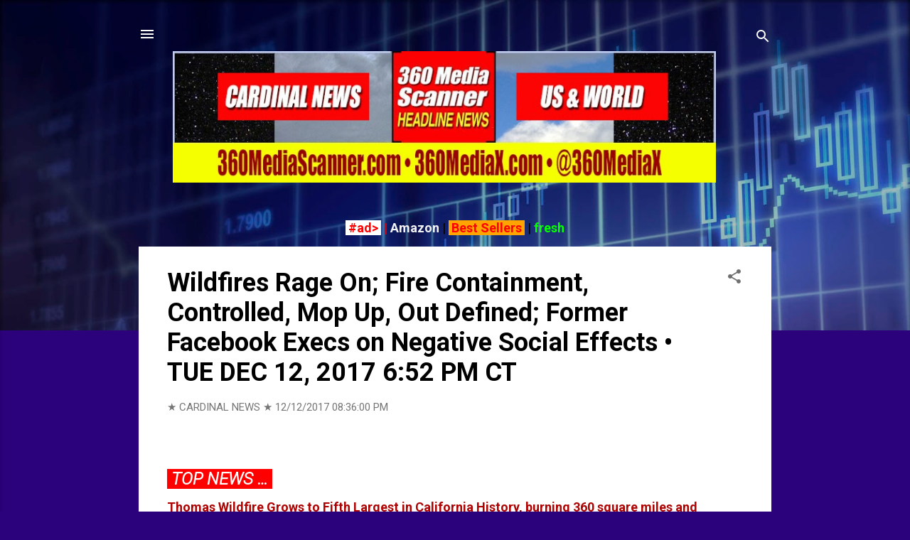

--- FILE ---
content_type: text/html; charset=UTF-8
request_url: https://www.360mediascanner.com/2017/12/wildfires-rage-on-fire-containment.html
body_size: 37151
content:
<!DOCTYPE html>
<html dir='ltr' lang='en' xmlns='http://www.w3.org/1999/xhtml' xmlns:b='http://www.google.com/2005/gml/b' xmlns:data='http://www.google.com/2005/gml/data' xmlns:expr='http://www.google.com/2005/gml/expr'>
<head>
<meta content='width=device-width, initial-scale=1' name='viewport'/>
<title>Wildfires Rage On; Fire Containment, Controlled, Mop Up, Out Defined; Former Facebook Execs on Negative Social Effects &#8226; TUE DEC 12, 2017 6:52 PM CT</title>
<meta content='text/html; charset=UTF-8' http-equiv='Content-Type'/>
<!-- Chrome, Firefox OS and Opera -->
<meta content='#2c017c' name='theme-color'/>
<!-- Windows Phone -->
<meta content='#2c017c' name='msapplication-navbutton-color'/>
<meta content='blogger' name='generator'/>
<link href='https://www.360mediascanner.com/favicon.ico' rel='icon' type='image/x-icon'/>
<link href='https://www.360mediascanner.com/2017/12/wildfires-rage-on-fire-containment.html' rel='canonical'/>
<link rel="alternate" type="application/atom+xml" title="360 Media Scanner &#9734; CARDINAL NEWS - Atom" href="https://www.360mediascanner.com/feeds/posts/default" />
<link rel="alternate" type="application/rss+xml" title="360 Media Scanner &#9734; CARDINAL NEWS - RSS" href="https://www.360mediascanner.com/feeds/posts/default?alt=rss" />
<link rel="service.post" type="application/atom+xml" title="360 Media Scanner &#9734; CARDINAL NEWS - Atom" href="https://www.blogger.com/feeds/114311392582541855/posts/default" />

<link rel="alternate" type="application/atom+xml" title="360 Media Scanner &#9734; CARDINAL NEWS - Atom" href="https://www.360mediascanner.com/feeds/1697672237149554989/comments/default" />
<!--Can't find substitution for tag [blog.ieCssRetrofitLinks]-->
<meta content='https://www.360mediascanner.com/2017/12/wildfires-rage-on-fire-containment.html' property='og:url'/>
<meta content='Wildfires Rage On; Fire Containment, Controlled, Mop Up, Out Defined; Former Facebook Execs on Negative Social Effects • TUE DEC 12, 2017 6:52 PM CT' property='og:title'/>
<meta content='         TOP NEWS …      Thomas Wildfire Grows to Fifth Largest in California History, burning 360 square miles and destroying more than 750...' property='og:description'/>
<style type='text/css'>@font-face{font-family:'Damion';font-style:normal;font-weight:400;font-display:swap;src:url(//fonts.gstatic.com/s/damion/v15/hv-XlzJ3KEUe_YZkZGw2EzJwV9J-.woff2)format('woff2');unicode-range:U+0100-02BA,U+02BD-02C5,U+02C7-02CC,U+02CE-02D7,U+02DD-02FF,U+0304,U+0308,U+0329,U+1D00-1DBF,U+1E00-1E9F,U+1EF2-1EFF,U+2020,U+20A0-20AB,U+20AD-20C0,U+2113,U+2C60-2C7F,U+A720-A7FF;}@font-face{font-family:'Damion';font-style:normal;font-weight:400;font-display:swap;src:url(//fonts.gstatic.com/s/damion/v15/hv-XlzJ3KEUe_YZkamw2EzJwVw.woff2)format('woff2');unicode-range:U+0000-00FF,U+0131,U+0152-0153,U+02BB-02BC,U+02C6,U+02DA,U+02DC,U+0304,U+0308,U+0329,U+2000-206F,U+20AC,U+2122,U+2191,U+2193,U+2212,U+2215,U+FEFF,U+FFFD;}@font-face{font-family:'Playfair Display';font-style:normal;font-weight:900;font-display:swap;src:url(//fonts.gstatic.com/s/playfairdisplay/v40/nuFvD-vYSZviVYUb_rj3ij__anPXJzDwcbmjWBN2PKfsunDTbtPK-F2qC0usEw.woff2)format('woff2');unicode-range:U+0301,U+0400-045F,U+0490-0491,U+04B0-04B1,U+2116;}@font-face{font-family:'Playfair Display';font-style:normal;font-weight:900;font-display:swap;src:url(//fonts.gstatic.com/s/playfairdisplay/v40/nuFvD-vYSZviVYUb_rj3ij__anPXJzDwcbmjWBN2PKfsunDYbtPK-F2qC0usEw.woff2)format('woff2');unicode-range:U+0102-0103,U+0110-0111,U+0128-0129,U+0168-0169,U+01A0-01A1,U+01AF-01B0,U+0300-0301,U+0303-0304,U+0308-0309,U+0323,U+0329,U+1EA0-1EF9,U+20AB;}@font-face{font-family:'Playfair Display';font-style:normal;font-weight:900;font-display:swap;src:url(//fonts.gstatic.com/s/playfairdisplay/v40/nuFvD-vYSZviVYUb_rj3ij__anPXJzDwcbmjWBN2PKfsunDZbtPK-F2qC0usEw.woff2)format('woff2');unicode-range:U+0100-02BA,U+02BD-02C5,U+02C7-02CC,U+02CE-02D7,U+02DD-02FF,U+0304,U+0308,U+0329,U+1D00-1DBF,U+1E00-1E9F,U+1EF2-1EFF,U+2020,U+20A0-20AB,U+20AD-20C0,U+2113,U+2C60-2C7F,U+A720-A7FF;}@font-face{font-family:'Playfair Display';font-style:normal;font-weight:900;font-display:swap;src:url(//fonts.gstatic.com/s/playfairdisplay/v40/nuFvD-vYSZviVYUb_rj3ij__anPXJzDwcbmjWBN2PKfsunDXbtPK-F2qC0s.woff2)format('woff2');unicode-range:U+0000-00FF,U+0131,U+0152-0153,U+02BB-02BC,U+02C6,U+02DA,U+02DC,U+0304,U+0308,U+0329,U+2000-206F,U+20AC,U+2122,U+2191,U+2193,U+2212,U+2215,U+FEFF,U+FFFD;}@font-face{font-family:'Roboto';font-style:italic;font-weight:300;font-stretch:100%;font-display:swap;src:url(//fonts.gstatic.com/s/roboto/v50/KFOKCnqEu92Fr1Mu53ZEC9_Vu3r1gIhOszmOClHrs6ljXfMMLt_QuAX-k3Yi128m0kN2.woff2)format('woff2');unicode-range:U+0460-052F,U+1C80-1C8A,U+20B4,U+2DE0-2DFF,U+A640-A69F,U+FE2E-FE2F;}@font-face{font-family:'Roboto';font-style:italic;font-weight:300;font-stretch:100%;font-display:swap;src:url(//fonts.gstatic.com/s/roboto/v50/KFOKCnqEu92Fr1Mu53ZEC9_Vu3r1gIhOszmOClHrs6ljXfMMLt_QuAz-k3Yi128m0kN2.woff2)format('woff2');unicode-range:U+0301,U+0400-045F,U+0490-0491,U+04B0-04B1,U+2116;}@font-face{font-family:'Roboto';font-style:italic;font-weight:300;font-stretch:100%;font-display:swap;src:url(//fonts.gstatic.com/s/roboto/v50/KFOKCnqEu92Fr1Mu53ZEC9_Vu3r1gIhOszmOClHrs6ljXfMMLt_QuAT-k3Yi128m0kN2.woff2)format('woff2');unicode-range:U+1F00-1FFF;}@font-face{font-family:'Roboto';font-style:italic;font-weight:300;font-stretch:100%;font-display:swap;src:url(//fonts.gstatic.com/s/roboto/v50/KFOKCnqEu92Fr1Mu53ZEC9_Vu3r1gIhOszmOClHrs6ljXfMMLt_QuAv-k3Yi128m0kN2.woff2)format('woff2');unicode-range:U+0370-0377,U+037A-037F,U+0384-038A,U+038C,U+038E-03A1,U+03A3-03FF;}@font-face{font-family:'Roboto';font-style:italic;font-weight:300;font-stretch:100%;font-display:swap;src:url(//fonts.gstatic.com/s/roboto/v50/KFOKCnqEu92Fr1Mu53ZEC9_Vu3r1gIhOszmOClHrs6ljXfMMLt_QuHT-k3Yi128m0kN2.woff2)format('woff2');unicode-range:U+0302-0303,U+0305,U+0307-0308,U+0310,U+0312,U+0315,U+031A,U+0326-0327,U+032C,U+032F-0330,U+0332-0333,U+0338,U+033A,U+0346,U+034D,U+0391-03A1,U+03A3-03A9,U+03B1-03C9,U+03D1,U+03D5-03D6,U+03F0-03F1,U+03F4-03F5,U+2016-2017,U+2034-2038,U+203C,U+2040,U+2043,U+2047,U+2050,U+2057,U+205F,U+2070-2071,U+2074-208E,U+2090-209C,U+20D0-20DC,U+20E1,U+20E5-20EF,U+2100-2112,U+2114-2115,U+2117-2121,U+2123-214F,U+2190,U+2192,U+2194-21AE,U+21B0-21E5,U+21F1-21F2,U+21F4-2211,U+2213-2214,U+2216-22FF,U+2308-230B,U+2310,U+2319,U+231C-2321,U+2336-237A,U+237C,U+2395,U+239B-23B7,U+23D0,U+23DC-23E1,U+2474-2475,U+25AF,U+25B3,U+25B7,U+25BD,U+25C1,U+25CA,U+25CC,U+25FB,U+266D-266F,U+27C0-27FF,U+2900-2AFF,U+2B0E-2B11,U+2B30-2B4C,U+2BFE,U+3030,U+FF5B,U+FF5D,U+1D400-1D7FF,U+1EE00-1EEFF;}@font-face{font-family:'Roboto';font-style:italic;font-weight:300;font-stretch:100%;font-display:swap;src:url(//fonts.gstatic.com/s/roboto/v50/KFOKCnqEu92Fr1Mu53ZEC9_Vu3r1gIhOszmOClHrs6ljXfMMLt_QuGb-k3Yi128m0kN2.woff2)format('woff2');unicode-range:U+0001-000C,U+000E-001F,U+007F-009F,U+20DD-20E0,U+20E2-20E4,U+2150-218F,U+2190,U+2192,U+2194-2199,U+21AF,U+21E6-21F0,U+21F3,U+2218-2219,U+2299,U+22C4-22C6,U+2300-243F,U+2440-244A,U+2460-24FF,U+25A0-27BF,U+2800-28FF,U+2921-2922,U+2981,U+29BF,U+29EB,U+2B00-2BFF,U+4DC0-4DFF,U+FFF9-FFFB,U+10140-1018E,U+10190-1019C,U+101A0,U+101D0-101FD,U+102E0-102FB,U+10E60-10E7E,U+1D2C0-1D2D3,U+1D2E0-1D37F,U+1F000-1F0FF,U+1F100-1F1AD,U+1F1E6-1F1FF,U+1F30D-1F30F,U+1F315,U+1F31C,U+1F31E,U+1F320-1F32C,U+1F336,U+1F378,U+1F37D,U+1F382,U+1F393-1F39F,U+1F3A7-1F3A8,U+1F3AC-1F3AF,U+1F3C2,U+1F3C4-1F3C6,U+1F3CA-1F3CE,U+1F3D4-1F3E0,U+1F3ED,U+1F3F1-1F3F3,U+1F3F5-1F3F7,U+1F408,U+1F415,U+1F41F,U+1F426,U+1F43F,U+1F441-1F442,U+1F444,U+1F446-1F449,U+1F44C-1F44E,U+1F453,U+1F46A,U+1F47D,U+1F4A3,U+1F4B0,U+1F4B3,U+1F4B9,U+1F4BB,U+1F4BF,U+1F4C8-1F4CB,U+1F4D6,U+1F4DA,U+1F4DF,U+1F4E3-1F4E6,U+1F4EA-1F4ED,U+1F4F7,U+1F4F9-1F4FB,U+1F4FD-1F4FE,U+1F503,U+1F507-1F50B,U+1F50D,U+1F512-1F513,U+1F53E-1F54A,U+1F54F-1F5FA,U+1F610,U+1F650-1F67F,U+1F687,U+1F68D,U+1F691,U+1F694,U+1F698,U+1F6AD,U+1F6B2,U+1F6B9-1F6BA,U+1F6BC,U+1F6C6-1F6CF,U+1F6D3-1F6D7,U+1F6E0-1F6EA,U+1F6F0-1F6F3,U+1F6F7-1F6FC,U+1F700-1F7FF,U+1F800-1F80B,U+1F810-1F847,U+1F850-1F859,U+1F860-1F887,U+1F890-1F8AD,U+1F8B0-1F8BB,U+1F8C0-1F8C1,U+1F900-1F90B,U+1F93B,U+1F946,U+1F984,U+1F996,U+1F9E9,U+1FA00-1FA6F,U+1FA70-1FA7C,U+1FA80-1FA89,U+1FA8F-1FAC6,U+1FACE-1FADC,U+1FADF-1FAE9,U+1FAF0-1FAF8,U+1FB00-1FBFF;}@font-face{font-family:'Roboto';font-style:italic;font-weight:300;font-stretch:100%;font-display:swap;src:url(//fonts.gstatic.com/s/roboto/v50/KFOKCnqEu92Fr1Mu53ZEC9_Vu3r1gIhOszmOClHrs6ljXfMMLt_QuAf-k3Yi128m0kN2.woff2)format('woff2');unicode-range:U+0102-0103,U+0110-0111,U+0128-0129,U+0168-0169,U+01A0-01A1,U+01AF-01B0,U+0300-0301,U+0303-0304,U+0308-0309,U+0323,U+0329,U+1EA0-1EF9,U+20AB;}@font-face{font-family:'Roboto';font-style:italic;font-weight:300;font-stretch:100%;font-display:swap;src:url(//fonts.gstatic.com/s/roboto/v50/KFOKCnqEu92Fr1Mu53ZEC9_Vu3r1gIhOszmOClHrs6ljXfMMLt_QuAb-k3Yi128m0kN2.woff2)format('woff2');unicode-range:U+0100-02BA,U+02BD-02C5,U+02C7-02CC,U+02CE-02D7,U+02DD-02FF,U+0304,U+0308,U+0329,U+1D00-1DBF,U+1E00-1E9F,U+1EF2-1EFF,U+2020,U+20A0-20AB,U+20AD-20C0,U+2113,U+2C60-2C7F,U+A720-A7FF;}@font-face{font-family:'Roboto';font-style:italic;font-weight:300;font-stretch:100%;font-display:swap;src:url(//fonts.gstatic.com/s/roboto/v50/KFOKCnqEu92Fr1Mu53ZEC9_Vu3r1gIhOszmOClHrs6ljXfMMLt_QuAj-k3Yi128m0g.woff2)format('woff2');unicode-range:U+0000-00FF,U+0131,U+0152-0153,U+02BB-02BC,U+02C6,U+02DA,U+02DC,U+0304,U+0308,U+0329,U+2000-206F,U+20AC,U+2122,U+2191,U+2193,U+2212,U+2215,U+FEFF,U+FFFD;}@font-face{font-family:'Roboto';font-style:normal;font-weight:400;font-stretch:100%;font-display:swap;src:url(//fonts.gstatic.com/s/roboto/v50/KFO7CnqEu92Fr1ME7kSn66aGLdTylUAMa3GUBHMdazTgWw.woff2)format('woff2');unicode-range:U+0460-052F,U+1C80-1C8A,U+20B4,U+2DE0-2DFF,U+A640-A69F,U+FE2E-FE2F;}@font-face{font-family:'Roboto';font-style:normal;font-weight:400;font-stretch:100%;font-display:swap;src:url(//fonts.gstatic.com/s/roboto/v50/KFO7CnqEu92Fr1ME7kSn66aGLdTylUAMa3iUBHMdazTgWw.woff2)format('woff2');unicode-range:U+0301,U+0400-045F,U+0490-0491,U+04B0-04B1,U+2116;}@font-face{font-family:'Roboto';font-style:normal;font-weight:400;font-stretch:100%;font-display:swap;src:url(//fonts.gstatic.com/s/roboto/v50/KFO7CnqEu92Fr1ME7kSn66aGLdTylUAMa3CUBHMdazTgWw.woff2)format('woff2');unicode-range:U+1F00-1FFF;}@font-face{font-family:'Roboto';font-style:normal;font-weight:400;font-stretch:100%;font-display:swap;src:url(//fonts.gstatic.com/s/roboto/v50/KFO7CnqEu92Fr1ME7kSn66aGLdTylUAMa3-UBHMdazTgWw.woff2)format('woff2');unicode-range:U+0370-0377,U+037A-037F,U+0384-038A,U+038C,U+038E-03A1,U+03A3-03FF;}@font-face{font-family:'Roboto';font-style:normal;font-weight:400;font-stretch:100%;font-display:swap;src:url(//fonts.gstatic.com/s/roboto/v50/KFO7CnqEu92Fr1ME7kSn66aGLdTylUAMawCUBHMdazTgWw.woff2)format('woff2');unicode-range:U+0302-0303,U+0305,U+0307-0308,U+0310,U+0312,U+0315,U+031A,U+0326-0327,U+032C,U+032F-0330,U+0332-0333,U+0338,U+033A,U+0346,U+034D,U+0391-03A1,U+03A3-03A9,U+03B1-03C9,U+03D1,U+03D5-03D6,U+03F0-03F1,U+03F4-03F5,U+2016-2017,U+2034-2038,U+203C,U+2040,U+2043,U+2047,U+2050,U+2057,U+205F,U+2070-2071,U+2074-208E,U+2090-209C,U+20D0-20DC,U+20E1,U+20E5-20EF,U+2100-2112,U+2114-2115,U+2117-2121,U+2123-214F,U+2190,U+2192,U+2194-21AE,U+21B0-21E5,U+21F1-21F2,U+21F4-2211,U+2213-2214,U+2216-22FF,U+2308-230B,U+2310,U+2319,U+231C-2321,U+2336-237A,U+237C,U+2395,U+239B-23B7,U+23D0,U+23DC-23E1,U+2474-2475,U+25AF,U+25B3,U+25B7,U+25BD,U+25C1,U+25CA,U+25CC,U+25FB,U+266D-266F,U+27C0-27FF,U+2900-2AFF,U+2B0E-2B11,U+2B30-2B4C,U+2BFE,U+3030,U+FF5B,U+FF5D,U+1D400-1D7FF,U+1EE00-1EEFF;}@font-face{font-family:'Roboto';font-style:normal;font-weight:400;font-stretch:100%;font-display:swap;src:url(//fonts.gstatic.com/s/roboto/v50/KFO7CnqEu92Fr1ME7kSn66aGLdTylUAMaxKUBHMdazTgWw.woff2)format('woff2');unicode-range:U+0001-000C,U+000E-001F,U+007F-009F,U+20DD-20E0,U+20E2-20E4,U+2150-218F,U+2190,U+2192,U+2194-2199,U+21AF,U+21E6-21F0,U+21F3,U+2218-2219,U+2299,U+22C4-22C6,U+2300-243F,U+2440-244A,U+2460-24FF,U+25A0-27BF,U+2800-28FF,U+2921-2922,U+2981,U+29BF,U+29EB,U+2B00-2BFF,U+4DC0-4DFF,U+FFF9-FFFB,U+10140-1018E,U+10190-1019C,U+101A0,U+101D0-101FD,U+102E0-102FB,U+10E60-10E7E,U+1D2C0-1D2D3,U+1D2E0-1D37F,U+1F000-1F0FF,U+1F100-1F1AD,U+1F1E6-1F1FF,U+1F30D-1F30F,U+1F315,U+1F31C,U+1F31E,U+1F320-1F32C,U+1F336,U+1F378,U+1F37D,U+1F382,U+1F393-1F39F,U+1F3A7-1F3A8,U+1F3AC-1F3AF,U+1F3C2,U+1F3C4-1F3C6,U+1F3CA-1F3CE,U+1F3D4-1F3E0,U+1F3ED,U+1F3F1-1F3F3,U+1F3F5-1F3F7,U+1F408,U+1F415,U+1F41F,U+1F426,U+1F43F,U+1F441-1F442,U+1F444,U+1F446-1F449,U+1F44C-1F44E,U+1F453,U+1F46A,U+1F47D,U+1F4A3,U+1F4B0,U+1F4B3,U+1F4B9,U+1F4BB,U+1F4BF,U+1F4C8-1F4CB,U+1F4D6,U+1F4DA,U+1F4DF,U+1F4E3-1F4E6,U+1F4EA-1F4ED,U+1F4F7,U+1F4F9-1F4FB,U+1F4FD-1F4FE,U+1F503,U+1F507-1F50B,U+1F50D,U+1F512-1F513,U+1F53E-1F54A,U+1F54F-1F5FA,U+1F610,U+1F650-1F67F,U+1F687,U+1F68D,U+1F691,U+1F694,U+1F698,U+1F6AD,U+1F6B2,U+1F6B9-1F6BA,U+1F6BC,U+1F6C6-1F6CF,U+1F6D3-1F6D7,U+1F6E0-1F6EA,U+1F6F0-1F6F3,U+1F6F7-1F6FC,U+1F700-1F7FF,U+1F800-1F80B,U+1F810-1F847,U+1F850-1F859,U+1F860-1F887,U+1F890-1F8AD,U+1F8B0-1F8BB,U+1F8C0-1F8C1,U+1F900-1F90B,U+1F93B,U+1F946,U+1F984,U+1F996,U+1F9E9,U+1FA00-1FA6F,U+1FA70-1FA7C,U+1FA80-1FA89,U+1FA8F-1FAC6,U+1FACE-1FADC,U+1FADF-1FAE9,U+1FAF0-1FAF8,U+1FB00-1FBFF;}@font-face{font-family:'Roboto';font-style:normal;font-weight:400;font-stretch:100%;font-display:swap;src:url(//fonts.gstatic.com/s/roboto/v50/KFO7CnqEu92Fr1ME7kSn66aGLdTylUAMa3OUBHMdazTgWw.woff2)format('woff2');unicode-range:U+0102-0103,U+0110-0111,U+0128-0129,U+0168-0169,U+01A0-01A1,U+01AF-01B0,U+0300-0301,U+0303-0304,U+0308-0309,U+0323,U+0329,U+1EA0-1EF9,U+20AB;}@font-face{font-family:'Roboto';font-style:normal;font-weight:400;font-stretch:100%;font-display:swap;src:url(//fonts.gstatic.com/s/roboto/v50/KFO7CnqEu92Fr1ME7kSn66aGLdTylUAMa3KUBHMdazTgWw.woff2)format('woff2');unicode-range:U+0100-02BA,U+02BD-02C5,U+02C7-02CC,U+02CE-02D7,U+02DD-02FF,U+0304,U+0308,U+0329,U+1D00-1DBF,U+1E00-1E9F,U+1EF2-1EFF,U+2020,U+20A0-20AB,U+20AD-20C0,U+2113,U+2C60-2C7F,U+A720-A7FF;}@font-face{font-family:'Roboto';font-style:normal;font-weight:400;font-stretch:100%;font-display:swap;src:url(//fonts.gstatic.com/s/roboto/v50/KFO7CnqEu92Fr1ME7kSn66aGLdTylUAMa3yUBHMdazQ.woff2)format('woff2');unicode-range:U+0000-00FF,U+0131,U+0152-0153,U+02BB-02BC,U+02C6,U+02DA,U+02DC,U+0304,U+0308,U+0329,U+2000-206F,U+20AC,U+2122,U+2191,U+2193,U+2212,U+2215,U+FEFF,U+FFFD;}@font-face{font-family:'Roboto';font-style:normal;font-weight:700;font-stretch:100%;font-display:swap;src:url(//fonts.gstatic.com/s/roboto/v50/KFO7CnqEu92Fr1ME7kSn66aGLdTylUAMa3GUBHMdazTgWw.woff2)format('woff2');unicode-range:U+0460-052F,U+1C80-1C8A,U+20B4,U+2DE0-2DFF,U+A640-A69F,U+FE2E-FE2F;}@font-face{font-family:'Roboto';font-style:normal;font-weight:700;font-stretch:100%;font-display:swap;src:url(//fonts.gstatic.com/s/roboto/v50/KFO7CnqEu92Fr1ME7kSn66aGLdTylUAMa3iUBHMdazTgWw.woff2)format('woff2');unicode-range:U+0301,U+0400-045F,U+0490-0491,U+04B0-04B1,U+2116;}@font-face{font-family:'Roboto';font-style:normal;font-weight:700;font-stretch:100%;font-display:swap;src:url(//fonts.gstatic.com/s/roboto/v50/KFO7CnqEu92Fr1ME7kSn66aGLdTylUAMa3CUBHMdazTgWw.woff2)format('woff2');unicode-range:U+1F00-1FFF;}@font-face{font-family:'Roboto';font-style:normal;font-weight:700;font-stretch:100%;font-display:swap;src:url(//fonts.gstatic.com/s/roboto/v50/KFO7CnqEu92Fr1ME7kSn66aGLdTylUAMa3-UBHMdazTgWw.woff2)format('woff2');unicode-range:U+0370-0377,U+037A-037F,U+0384-038A,U+038C,U+038E-03A1,U+03A3-03FF;}@font-face{font-family:'Roboto';font-style:normal;font-weight:700;font-stretch:100%;font-display:swap;src:url(//fonts.gstatic.com/s/roboto/v50/KFO7CnqEu92Fr1ME7kSn66aGLdTylUAMawCUBHMdazTgWw.woff2)format('woff2');unicode-range:U+0302-0303,U+0305,U+0307-0308,U+0310,U+0312,U+0315,U+031A,U+0326-0327,U+032C,U+032F-0330,U+0332-0333,U+0338,U+033A,U+0346,U+034D,U+0391-03A1,U+03A3-03A9,U+03B1-03C9,U+03D1,U+03D5-03D6,U+03F0-03F1,U+03F4-03F5,U+2016-2017,U+2034-2038,U+203C,U+2040,U+2043,U+2047,U+2050,U+2057,U+205F,U+2070-2071,U+2074-208E,U+2090-209C,U+20D0-20DC,U+20E1,U+20E5-20EF,U+2100-2112,U+2114-2115,U+2117-2121,U+2123-214F,U+2190,U+2192,U+2194-21AE,U+21B0-21E5,U+21F1-21F2,U+21F4-2211,U+2213-2214,U+2216-22FF,U+2308-230B,U+2310,U+2319,U+231C-2321,U+2336-237A,U+237C,U+2395,U+239B-23B7,U+23D0,U+23DC-23E1,U+2474-2475,U+25AF,U+25B3,U+25B7,U+25BD,U+25C1,U+25CA,U+25CC,U+25FB,U+266D-266F,U+27C0-27FF,U+2900-2AFF,U+2B0E-2B11,U+2B30-2B4C,U+2BFE,U+3030,U+FF5B,U+FF5D,U+1D400-1D7FF,U+1EE00-1EEFF;}@font-face{font-family:'Roboto';font-style:normal;font-weight:700;font-stretch:100%;font-display:swap;src:url(//fonts.gstatic.com/s/roboto/v50/KFO7CnqEu92Fr1ME7kSn66aGLdTylUAMaxKUBHMdazTgWw.woff2)format('woff2');unicode-range:U+0001-000C,U+000E-001F,U+007F-009F,U+20DD-20E0,U+20E2-20E4,U+2150-218F,U+2190,U+2192,U+2194-2199,U+21AF,U+21E6-21F0,U+21F3,U+2218-2219,U+2299,U+22C4-22C6,U+2300-243F,U+2440-244A,U+2460-24FF,U+25A0-27BF,U+2800-28FF,U+2921-2922,U+2981,U+29BF,U+29EB,U+2B00-2BFF,U+4DC0-4DFF,U+FFF9-FFFB,U+10140-1018E,U+10190-1019C,U+101A0,U+101D0-101FD,U+102E0-102FB,U+10E60-10E7E,U+1D2C0-1D2D3,U+1D2E0-1D37F,U+1F000-1F0FF,U+1F100-1F1AD,U+1F1E6-1F1FF,U+1F30D-1F30F,U+1F315,U+1F31C,U+1F31E,U+1F320-1F32C,U+1F336,U+1F378,U+1F37D,U+1F382,U+1F393-1F39F,U+1F3A7-1F3A8,U+1F3AC-1F3AF,U+1F3C2,U+1F3C4-1F3C6,U+1F3CA-1F3CE,U+1F3D4-1F3E0,U+1F3ED,U+1F3F1-1F3F3,U+1F3F5-1F3F7,U+1F408,U+1F415,U+1F41F,U+1F426,U+1F43F,U+1F441-1F442,U+1F444,U+1F446-1F449,U+1F44C-1F44E,U+1F453,U+1F46A,U+1F47D,U+1F4A3,U+1F4B0,U+1F4B3,U+1F4B9,U+1F4BB,U+1F4BF,U+1F4C8-1F4CB,U+1F4D6,U+1F4DA,U+1F4DF,U+1F4E3-1F4E6,U+1F4EA-1F4ED,U+1F4F7,U+1F4F9-1F4FB,U+1F4FD-1F4FE,U+1F503,U+1F507-1F50B,U+1F50D,U+1F512-1F513,U+1F53E-1F54A,U+1F54F-1F5FA,U+1F610,U+1F650-1F67F,U+1F687,U+1F68D,U+1F691,U+1F694,U+1F698,U+1F6AD,U+1F6B2,U+1F6B9-1F6BA,U+1F6BC,U+1F6C6-1F6CF,U+1F6D3-1F6D7,U+1F6E0-1F6EA,U+1F6F0-1F6F3,U+1F6F7-1F6FC,U+1F700-1F7FF,U+1F800-1F80B,U+1F810-1F847,U+1F850-1F859,U+1F860-1F887,U+1F890-1F8AD,U+1F8B0-1F8BB,U+1F8C0-1F8C1,U+1F900-1F90B,U+1F93B,U+1F946,U+1F984,U+1F996,U+1F9E9,U+1FA00-1FA6F,U+1FA70-1FA7C,U+1FA80-1FA89,U+1FA8F-1FAC6,U+1FACE-1FADC,U+1FADF-1FAE9,U+1FAF0-1FAF8,U+1FB00-1FBFF;}@font-face{font-family:'Roboto';font-style:normal;font-weight:700;font-stretch:100%;font-display:swap;src:url(//fonts.gstatic.com/s/roboto/v50/KFO7CnqEu92Fr1ME7kSn66aGLdTylUAMa3OUBHMdazTgWw.woff2)format('woff2');unicode-range:U+0102-0103,U+0110-0111,U+0128-0129,U+0168-0169,U+01A0-01A1,U+01AF-01B0,U+0300-0301,U+0303-0304,U+0308-0309,U+0323,U+0329,U+1EA0-1EF9,U+20AB;}@font-face{font-family:'Roboto';font-style:normal;font-weight:700;font-stretch:100%;font-display:swap;src:url(//fonts.gstatic.com/s/roboto/v50/KFO7CnqEu92Fr1ME7kSn66aGLdTylUAMa3KUBHMdazTgWw.woff2)format('woff2');unicode-range:U+0100-02BA,U+02BD-02C5,U+02C7-02CC,U+02CE-02D7,U+02DD-02FF,U+0304,U+0308,U+0329,U+1D00-1DBF,U+1E00-1E9F,U+1EF2-1EFF,U+2020,U+20A0-20AB,U+20AD-20C0,U+2113,U+2C60-2C7F,U+A720-A7FF;}@font-face{font-family:'Roboto';font-style:normal;font-weight:700;font-stretch:100%;font-display:swap;src:url(//fonts.gstatic.com/s/roboto/v50/KFO7CnqEu92Fr1ME7kSn66aGLdTylUAMa3yUBHMdazQ.woff2)format('woff2');unicode-range:U+0000-00FF,U+0131,U+0152-0153,U+02BB-02BC,U+02C6,U+02DA,U+02DC,U+0304,U+0308,U+0329,U+2000-206F,U+20AC,U+2122,U+2191,U+2193,U+2212,U+2215,U+FEFF,U+FFFD;}</style>
<style id='page-skin-1' type='text/css'><!--
/*! normalize.css v3.0.1 | MIT License | git.io/normalize */html{font-family:sans-serif;-ms-text-size-adjust:100%;-webkit-text-size-adjust:100%}body{margin:0}article,aside,details,figcaption,figure,footer,header,hgroup,main,nav,section,summary{display:block}audio,canvas,progress,video{display:inline-block;vertical-align:baseline}audio:not([controls]){display:none;height:0}[hidden],template{display:none}a{background:transparent}a:active,a:hover{outline:0}abbr[title]{border-bottom:1px dotted}b,strong{font-weight:bold}dfn{font-style:italic}h1{font-size:2em;margin:.67em 0}mark{background:#ff0;color:#000}small{font-size:80%}sub,sup{font-size:75%;line-height:0;position:relative;vertical-align:baseline}sup{top:-0.5em}sub{bottom:-0.25em}img{border:0}svg:not(:root){overflow:hidden}figure{margin:1em 40px}hr{-moz-box-sizing:content-box;box-sizing:content-box;height:0}pre{overflow:auto}code,kbd,pre,samp{font-family:monospace,monospace;font-size:1em}button,input,optgroup,select,textarea{color:inherit;font:inherit;margin:0}button{overflow:visible}button,select{text-transform:none}button,html input[type="button"],input[type="reset"],input[type="submit"]{-webkit-appearance:button;cursor:pointer}button[disabled],html input[disabled]{cursor:default}button::-moz-focus-inner,input::-moz-focus-inner{border:0;padding:0}input{line-height:normal}input[type="checkbox"],input[type="radio"]{box-sizing:border-box;padding:0}input[type="number"]::-webkit-inner-spin-button,input[type="number"]::-webkit-outer-spin-button{height:auto}input[type="search"]{-webkit-appearance:textfield;-moz-box-sizing:content-box;-webkit-box-sizing:content-box;box-sizing:content-box}input[type="search"]::-webkit-search-cancel-button,input[type="search"]::-webkit-search-decoration{-webkit-appearance:none}fieldset{border:1px solid #c0c0c0;margin:0 2px;padding:.35em .625em .75em}legend{border:0;padding:0}textarea{overflow:auto}optgroup{font-weight:bold}table{border-collapse:collapse;border-spacing:0}td,th{padding:0}
/*!************************************************
* Blogger Template Style
* Name: Contempo
**************************************************/
body{
overflow-wrap:break-word;
word-break:break-word;
word-wrap:break-word
}
.hidden{
display:none
}
.invisible{
visibility:hidden
}
.container::after,.float-container::after{
clear:both;
content:"";
display:table
}
.clearboth{
clear:both
}
#comments .comment .comment-actions,.subscribe-popup .FollowByEmail .follow-by-email-submit,.widget.Profile .profile-link,.widget.Profile .profile-link.visit-profile{
background:0 0;
border:0;
box-shadow:none;
color:#ae0303;
cursor:pointer;
font-size:14px;
font-weight:700;
outline:0;
text-decoration:none;
text-transform:uppercase;
width:auto
}
.dim-overlay{
background-color:rgba(0,0,0,.54);
height:100vh;
left:0;
position:fixed;
top:0;
width:100%
}
#sharing-dim-overlay{
background-color:transparent
}
input::-ms-clear{
display:none
}
.blogger-logo,.svg-icon-24.blogger-logo{
fill:#ff9800;
opacity:1
}
.loading-spinner-large{
-webkit-animation:mspin-rotate 1.568s infinite linear;
animation:mspin-rotate 1.568s infinite linear;
height:48px;
overflow:hidden;
position:absolute;
width:48px;
z-index:200
}
.loading-spinner-large>div{
-webkit-animation:mspin-revrot 5332ms infinite steps(4);
animation:mspin-revrot 5332ms infinite steps(4)
}
.loading-spinner-large>div>div{
-webkit-animation:mspin-singlecolor-large-film 1333ms infinite steps(81);
animation:mspin-singlecolor-large-film 1333ms infinite steps(81);
background-size:100%;
height:48px;
width:3888px
}
.mspin-black-large>div>div,.mspin-grey_54-large>div>div{
background-image:url(https://www.blogblog.com/indie/mspin_black_large.svg)
}
.mspin-white-large>div>div{
background-image:url(https://www.blogblog.com/indie/mspin_white_large.svg)
}
.mspin-grey_54-large{
opacity:.54
}
@-webkit-keyframes mspin-singlecolor-large-film{
from{
-webkit-transform:translateX(0);
transform:translateX(0)
}
to{
-webkit-transform:translateX(-3888px);
transform:translateX(-3888px)
}
}
@keyframes mspin-singlecolor-large-film{
from{
-webkit-transform:translateX(0);
transform:translateX(0)
}
to{
-webkit-transform:translateX(-3888px);
transform:translateX(-3888px)
}
}
@-webkit-keyframes mspin-rotate{
from{
-webkit-transform:rotate(0);
transform:rotate(0)
}
to{
-webkit-transform:rotate(360deg);
transform:rotate(360deg)
}
}
@keyframes mspin-rotate{
from{
-webkit-transform:rotate(0);
transform:rotate(0)
}
to{
-webkit-transform:rotate(360deg);
transform:rotate(360deg)
}
}
@-webkit-keyframes mspin-revrot{
from{
-webkit-transform:rotate(0);
transform:rotate(0)
}
to{
-webkit-transform:rotate(-360deg);
transform:rotate(-360deg)
}
}
@keyframes mspin-revrot{
from{
-webkit-transform:rotate(0);
transform:rotate(0)
}
to{
-webkit-transform:rotate(-360deg);
transform:rotate(-360deg)
}
}
.skip-navigation{
background-color:#fff;
box-sizing:border-box;
color:#000;
display:block;
height:0;
left:0;
line-height:50px;
overflow:hidden;
padding-top:0;
position:fixed;
text-align:center;
top:0;
-webkit-transition:box-shadow .3s,height .3s,padding-top .3s;
transition:box-shadow .3s,height .3s,padding-top .3s;
width:100%;
z-index:900
}
.skip-navigation:focus{
box-shadow:0 4px 5px 0 rgba(0,0,0,.14),0 1px 10px 0 rgba(0,0,0,.12),0 2px 4px -1px rgba(0,0,0,.2);
height:50px
}
#main{
outline:0
}
.main-heading{
position:absolute;
clip:rect(1px,1px,1px,1px);
padding:0;
border:0;
height:1px;
width:1px;
overflow:hidden
}
.Attribution{
margin-top:1em;
text-align:center
}
.Attribution .blogger img,.Attribution .blogger svg{
vertical-align:bottom
}
.Attribution .blogger img{
margin-right:.5em
}
.Attribution div{
line-height:24px;
margin-top:.5em
}
.Attribution .copyright,.Attribution .image-attribution{
font-size:.7em;
margin-top:1.5em
}
.BLOG_mobile_video_class{
display:none
}
.bg-photo{
background-attachment:scroll!important
}
body .CSS_LIGHTBOX{
z-index:900
}
.extendable .show-less,.extendable .show-more{
border-color:#ae0303;
color:#ae0303;
margin-top:8px
}
.extendable .show-less.hidden,.extendable .show-more.hidden{
display:none
}
.inline-ad{
display:none;
max-width:100%;
overflow:hidden
}
.adsbygoogle{
display:block
}
#cookieChoiceInfo{
bottom:0;
top:auto
}
iframe.b-hbp-video{
border:0
}
.post-body img{
max-width:100%
}
.post-body iframe{
max-width:100%
}
.post-body a[imageanchor="1"]{
display:inline-block
}
.byline{
margin-right:1em
}
.byline:last-child{
margin-right:0
}
.link-copied-dialog{
max-width:520px;
outline:0
}
.link-copied-dialog .modal-dialog-buttons{
margin-top:8px
}
.link-copied-dialog .goog-buttonset-default{
background:0 0;
border:0
}
.link-copied-dialog .goog-buttonset-default:focus{
outline:0
}
.paging-control-container{
margin-bottom:16px
}
.paging-control-container .paging-control{
display:inline-block
}
.paging-control-container .comment-range-text::after,.paging-control-container .paging-control{
color:#ae0303
}
.paging-control-container .comment-range-text,.paging-control-container .paging-control{
margin-right:8px
}
.paging-control-container .comment-range-text::after,.paging-control-container .paging-control::after{
content:"\b7";
cursor:default;
padding-left:8px;
pointer-events:none
}
.paging-control-container .comment-range-text:last-child::after,.paging-control-container .paging-control:last-child::after{
content:none
}
.byline.reactions iframe{
height:20px
}
.b-notification{
color:#000;
background-color:#fff;
border-bottom:solid 1px #000;
box-sizing:border-box;
padding:16px 32px;
text-align:center
}
.b-notification.visible{
-webkit-transition:margin-top .3s cubic-bezier(.4,0,.2,1);
transition:margin-top .3s cubic-bezier(.4,0,.2,1)
}
.b-notification.invisible{
position:absolute
}
.b-notification-close{
position:absolute;
right:8px;
top:8px
}
.no-posts-message{
line-height:40px;
text-align:center
}
@media screen and (max-width:800px){
body.item-view .post-body a[imageanchor="1"][style*="float: left;"],body.item-view .post-body a[imageanchor="1"][style*="float: right;"]{
float:none!important;
clear:none!important
}
body.item-view .post-body a[imageanchor="1"] img{
display:block;
height:auto;
margin:0 auto
}
body.item-view .post-body>.separator:first-child>a[imageanchor="1"]:first-child{
margin-top:20px
}
.post-body a[imageanchor]{
display:block
}
body.item-view .post-body a[imageanchor="1"]{
margin-left:0!important;
margin-right:0!important
}
body.item-view .post-body a[imageanchor="1"]+a[imageanchor="1"]{
margin-top:16px
}
}
.item-control{
display:none
}
#comments{
border-top:1px dashed rgba(0,0,0,.54);
margin-top:20px;
padding:20px
}
#comments .comment-thread ol{
margin:0;
padding-left:0;
padding-left:0
}
#comments .comment .comment-replybox-single,#comments .comment-thread .comment-replies{
margin-left:60px
}
#comments .comment-thread .thread-count{
display:none
}
#comments .comment{
list-style-type:none;
padding:0 0 30px;
position:relative
}
#comments .comment .comment{
padding-bottom:8px
}
.comment .avatar-image-container{
position:absolute
}
.comment .avatar-image-container img{
border-radius:50%
}
.avatar-image-container svg,.comment .avatar-image-container .avatar-icon{
border-radius:50%;
border:solid 1px #6f6f6f;
box-sizing:border-box;
fill:#6f6f6f;
height:35px;
margin:0;
padding:7px;
width:35px
}
.comment .comment-block{
margin-top:10px;
margin-left:60px;
padding-bottom:0
}
#comments .comment-author-header-wrapper{
margin-left:40px
}
#comments .comment .thread-expanded .comment-block{
padding-bottom:20px
}
#comments .comment .comment-header .user,#comments .comment .comment-header .user a{
color:#000000;
font-style:normal;
font-weight:700
}
#comments .comment .comment-actions{
bottom:0;
margin-bottom:15px;
position:absolute
}
#comments .comment .comment-actions>*{
margin-right:8px
}
#comments .comment .comment-header .datetime{
bottom:0;
color:rgba(0,0,0,.54);
display:inline-block;
font-size:13px;
font-style:italic;
margin-left:8px
}
#comments .comment .comment-footer .comment-timestamp a,#comments .comment .comment-header .datetime a{
color:rgba(0,0,0,.54)
}
#comments .comment .comment-content,.comment .comment-body{
margin-top:12px;
word-break:break-word
}
.comment-body{
margin-bottom:12px
}
#comments.embed[data-num-comments="0"]{
border:0;
margin-top:0;
padding-top:0
}
#comments.embed[data-num-comments="0"] #comment-post-message,#comments.embed[data-num-comments="0"] div.comment-form>p,#comments.embed[data-num-comments="0"] p.comment-footer{
display:none
}
#comment-editor-src{
display:none
}
.comments .comments-content .loadmore.loaded{
max-height:0;
opacity:0;
overflow:hidden
}
.extendable .remaining-items{
height:0;
overflow:hidden;
-webkit-transition:height .3s cubic-bezier(.4,0,.2,1);
transition:height .3s cubic-bezier(.4,0,.2,1)
}
.extendable .remaining-items.expanded{
height:auto
}
.svg-icon-24,.svg-icon-24-button{
cursor:pointer;
height:24px;
width:24px;
min-width:24px
}
.touch-icon{
margin:-12px;
padding:12px
}
.touch-icon:active,.touch-icon:focus{
background-color:rgba(153,153,153,.4);
border-radius:50%
}
svg:not(:root).touch-icon{
overflow:visible
}
html[dir=rtl] .rtl-reversible-icon{
-webkit-transform:scaleX(-1);
-ms-transform:scaleX(-1);
transform:scaleX(-1)
}
.svg-icon-24-button,.touch-icon-button{
background:0 0;
border:0;
margin:0;
outline:0;
padding:0
}
.touch-icon-button .touch-icon:active,.touch-icon-button .touch-icon:focus{
background-color:transparent
}
.touch-icon-button:active .touch-icon,.touch-icon-button:focus .touch-icon{
background-color:rgba(153,153,153,.4);
border-radius:50%
}
.Profile .default-avatar-wrapper .avatar-icon{
border-radius:50%;
border:solid 1px #6f6f6f;
box-sizing:border-box;
fill:#6f6f6f;
margin:0
}
.Profile .individual .default-avatar-wrapper .avatar-icon{
padding:25px
}
.Profile .individual .avatar-icon,.Profile .individual .profile-img{
height:120px;
width:120px
}
.Profile .team .default-avatar-wrapper .avatar-icon{
padding:8px
}
.Profile .team .avatar-icon,.Profile .team .default-avatar-wrapper,.Profile .team .profile-img{
height:40px;
width:40px
}
.snippet-container{
margin:0;
position:relative;
overflow:hidden
}
.snippet-fade{
bottom:0;
box-sizing:border-box;
position:absolute;
width:96px
}
.snippet-fade{
right:0
}
.snippet-fade:after{
content:"\2026"
}
.snippet-fade:after{
float:right
}
.post-bottom{
-webkit-box-align:center;
-webkit-align-items:center;
-ms-flex-align:center;
align-items:center;
display:-webkit-box;
display:-webkit-flex;
display:-ms-flexbox;
display:flex;
-webkit-flex-wrap:wrap;
-ms-flex-wrap:wrap;
flex-wrap:wrap
}
.post-footer{
-webkit-box-flex:1;
-webkit-flex:1 1 auto;
-ms-flex:1 1 auto;
flex:1 1 auto;
-webkit-flex-wrap:wrap;
-ms-flex-wrap:wrap;
flex-wrap:wrap;
-webkit-box-ordinal-group:2;
-webkit-order:1;
-ms-flex-order:1;
order:1
}
.post-footer>*{
-webkit-box-flex:0;
-webkit-flex:0 1 auto;
-ms-flex:0 1 auto;
flex:0 1 auto
}
.post-footer .byline:last-child{
margin-right:1em
}
.jump-link{
-webkit-box-flex:0;
-webkit-flex:0 0 auto;
-ms-flex:0 0 auto;
flex:0 0 auto;
-webkit-box-ordinal-group:3;
-webkit-order:2;
-ms-flex-order:2;
order:2
}
.centered-top-container.sticky{
left:0;
position:relative;
right:0;
top:0;
width:auto;
z-index:50;
-webkit-transition-property:opacity,-webkit-transform;
transition-property:opacity,-webkit-transform;
transition-property:transform,opacity;
transition-property:transform,opacity,-webkit-transform;
-webkit-transition-duration:.2s;
transition-duration:.2s;
-webkit-transition-timing-function:cubic-bezier(.4,0,.2,1);
transition-timing-function:cubic-bezier(.4,0,.2,1)
}
.centered-top-placeholder{
display:none
}
.collapsed-header .centered-top-placeholder{
display:block
}
.centered-top-container .Header .replaced h1,.centered-top-placeholder .Header .replaced h1{
display:none
}
.centered-top-container.sticky .Header .replaced h1{
display:block
}
.centered-top-container.sticky .Header .header-widget{
background:0 0
}
.centered-top-container.sticky .Header .header-image-wrapper{
display:none
}
.centered-top-container img,.centered-top-placeholder img{
max-width:100%
}
.collapsible{
-webkit-transition:height .3s cubic-bezier(.4,0,.2,1);
transition:height .3s cubic-bezier(.4,0,.2,1)
}
.collapsible,.collapsible>summary{
display:block;
overflow:hidden
}
.collapsible>:not(summary){
display:none
}
.collapsible[open]>:not(summary){
display:block
}
.collapsible:focus,.collapsible>summary:focus{
outline:0
}
.collapsible>summary{
cursor:pointer;
display:block;
padding:0
}
.collapsible:focus>summary,.collapsible>summary:focus{
background-color:transparent
}
.collapsible>summary::-webkit-details-marker{
display:none
}
.collapsible-title{
-webkit-box-align:center;
-webkit-align-items:center;
-ms-flex-align:center;
align-items:center;
display:-webkit-box;
display:-webkit-flex;
display:-ms-flexbox;
display:flex
}
.collapsible-title .title{
-webkit-box-flex:1;
-webkit-flex:1 1 auto;
-ms-flex:1 1 auto;
flex:1 1 auto;
-webkit-box-ordinal-group:1;
-webkit-order:0;
-ms-flex-order:0;
order:0;
overflow:hidden;
text-overflow:ellipsis;
white-space:nowrap
}
.collapsible-title .chevron-down,.collapsible[open] .collapsible-title .chevron-up{
display:block
}
.collapsible-title .chevron-up,.collapsible[open] .collapsible-title .chevron-down{
display:none
}
.flat-button{
cursor:pointer;
display:inline-block;
font-weight:700;
text-transform:uppercase;
border-radius:2px;
padding:8px;
margin:-8px
}
.flat-icon-button{
background:0 0;
border:0;
margin:0;
outline:0;
padding:0;
margin:-12px;
padding:12px;
cursor:pointer;
box-sizing:content-box;
display:inline-block;
line-height:0
}
.flat-icon-button,.flat-icon-button .splash-wrapper{
border-radius:50%
}
.flat-icon-button .splash.animate{
-webkit-animation-duration:.3s;
animation-duration:.3s
}
.overflowable-container{
max-height:46px;
overflow:hidden;
position:relative
}
.overflow-button{
cursor:pointer
}
#overflowable-dim-overlay{
background:0 0
}
.overflow-popup{
box-shadow:0 2px 2px 0 rgba(0,0,0,.14),0 3px 1px -2px rgba(0,0,0,.2),0 1px 5px 0 rgba(0,0,0,.12);
background-color:#ffffff;
left:0;
max-width:calc(100% - 32px);
position:absolute;
top:0;
visibility:hidden;
z-index:101
}
.overflow-popup ul{
list-style:none
}
.overflow-popup .tabs li,.overflow-popup li{
display:block;
height:auto
}
.overflow-popup .tabs li{
padding-left:0;
padding-right:0
}
.overflow-button.hidden,.overflow-popup .tabs li.hidden,.overflow-popup li.hidden{
display:none
}
.pill-button{
background:0 0;
border:1px solid;
border-radius:12px;
cursor:pointer;
display:inline-block;
padding:4px 16px;
text-transform:uppercase
}
.ripple{
position:relative
}
.ripple>*{
z-index:1
}
.splash-wrapper{
bottom:0;
left:0;
overflow:hidden;
pointer-events:none;
position:absolute;
right:0;
top:0;
z-index:0
}
.splash{
background:#ccc;
border-radius:100%;
display:block;
opacity:.6;
position:absolute;
-webkit-transform:scale(0);
-ms-transform:scale(0);
transform:scale(0)
}
.splash.animate{
-webkit-animation:ripple-effect .4s linear;
animation:ripple-effect .4s linear
}
@-webkit-keyframes ripple-effect{
100%{
opacity:0;
-webkit-transform:scale(2.5);
transform:scale(2.5)
}
}
@keyframes ripple-effect{
100%{
opacity:0;
-webkit-transform:scale(2.5);
transform:scale(2.5)
}
}
.search{
display:-webkit-box;
display:-webkit-flex;
display:-ms-flexbox;
display:flex;
line-height:24px;
width:24px
}
.search.focused{
width:100%
}
.search.focused .section{
width:100%
}
.search form{
z-index:101
}
.search h3{
display:none
}
.search form{
display:-webkit-box;
display:-webkit-flex;
display:-ms-flexbox;
display:flex;
-webkit-box-flex:1;
-webkit-flex:1 0 0;
-ms-flex:1 0 0px;
flex:1 0 0;
border-bottom:solid 1px transparent;
padding-bottom:8px
}
.search form>*{
display:none
}
.search.focused form>*{
display:block
}
.search .search-input label{
display:none
}
.centered-top-placeholder.cloned .search form{
z-index:30
}
.search.focused form{
border-color:#ffffff;
position:relative;
width:auto
}
.collapsed-header .centered-top-container .search.focused form{
border-bottom-color:transparent
}
.search-expand{
-webkit-box-flex:0;
-webkit-flex:0 0 auto;
-ms-flex:0 0 auto;
flex:0 0 auto
}
.search-expand-text{
display:none
}
.search-close{
display:inline;
vertical-align:middle
}
.search-input{
-webkit-box-flex:1;
-webkit-flex:1 0 1px;
-ms-flex:1 0 1px;
flex:1 0 1px
}
.search-input input{
background:0 0;
border:0;
box-sizing:border-box;
color:#ffffff;
display:inline-block;
outline:0;
width:calc(100% - 48px)
}
.search-input input.no-cursor{
color:transparent;
text-shadow:0 0 0 #ffffff
}
.collapsed-header .centered-top-container .search-action,.collapsed-header .centered-top-container .search-input input{
color:#000000
}
.collapsed-header .centered-top-container .search-input input.no-cursor{
color:transparent;
text-shadow:0 0 0 #000000
}
.collapsed-header .centered-top-container .search-input input.no-cursor:focus,.search-input input.no-cursor:focus{
outline:0
}
.search-focused>*{
visibility:hidden
}
.search-focused .search,.search-focused .search-icon{
visibility:visible
}
.search.focused .search-action{
display:block
}
.search.focused .search-action:disabled{
opacity:.3
}
.widget.Sharing .sharing-button{
display:none
}
.widget.Sharing .sharing-buttons li{
padding:0
}
.widget.Sharing .sharing-buttons li span{
display:none
}
.post-share-buttons{
position:relative
}
.centered-bottom .share-buttons .svg-icon-24,.share-buttons .svg-icon-24{
fill:#000000
}
.sharing-open.touch-icon-button:active .touch-icon,.sharing-open.touch-icon-button:focus .touch-icon{
background-color:transparent
}
.share-buttons{
background-color:#ffffff;
border-radius:2px;
box-shadow:0 2px 2px 0 rgba(0,0,0,.14),0 3px 1px -2px rgba(0,0,0,.2),0 1px 5px 0 rgba(0,0,0,.12);
color:#000000;
list-style:none;
margin:0;
padding:8px 0;
position:absolute;
top:-11px;
min-width:200px;
z-index:101
}
.share-buttons.hidden{
display:none
}
.sharing-button{
background:0 0;
border:0;
margin:0;
outline:0;
padding:0;
cursor:pointer
}
.share-buttons li{
margin:0;
height:48px
}
.share-buttons li:last-child{
margin-bottom:0
}
.share-buttons li .sharing-platform-button{
box-sizing:border-box;
cursor:pointer;
display:block;
height:100%;
margin-bottom:0;
padding:0 16px;
position:relative;
width:100%
}
.share-buttons li .sharing-platform-button:focus,.share-buttons li .sharing-platform-button:hover{
background-color:rgba(128,128,128,.1);
outline:0
}
.share-buttons li svg[class*=" sharing-"],.share-buttons li svg[class^=sharing-]{
position:absolute;
top:10px
}
.share-buttons li span.sharing-platform-button{
position:relative;
top:0
}
.share-buttons li .platform-sharing-text{
display:block;
font-size:16px;
line-height:48px;
white-space:nowrap
}
.share-buttons li .platform-sharing-text{
margin-left:56px
}
.sidebar-container{
background-color:#ffffff;
max-width:284px;
overflow-y:auto;
-webkit-transition-property:-webkit-transform;
transition-property:-webkit-transform;
transition-property:transform;
transition-property:transform,-webkit-transform;
-webkit-transition-duration:.3s;
transition-duration:.3s;
-webkit-transition-timing-function:cubic-bezier(0,0,.2,1);
transition-timing-function:cubic-bezier(0,0,.2,1);
width:284px;
z-index:101;
-webkit-overflow-scrolling:touch
}
.sidebar-container .navigation{
line-height:0;
padding:16px
}
.sidebar-container .sidebar-back{
cursor:pointer
}
.sidebar-container .widget{
background:0 0;
margin:0 16px;
padding:16px 0
}
.sidebar-container .widget .title{
color:#000000;
margin:0
}
.sidebar-container .widget ul{
list-style:none;
margin:0;
padding:0
}
.sidebar-container .widget ul ul{
margin-left:1em
}
.sidebar-container .widget li{
font-size:16px;
line-height:normal
}
.sidebar-container .widget+.widget{
border-top:1px dashed #cccccc
}
.BlogArchive li{
margin:16px 0
}
.BlogArchive li:last-child{
margin-bottom:0
}
.Label li a{
display:inline-block
}
.BlogArchive .post-count,.Label .label-count{
float:right;
margin-left:.25em
}
.BlogArchive .post-count::before,.Label .label-count::before{
content:"("
}
.BlogArchive .post-count::after,.Label .label-count::after{
content:")"
}
.widget.Translate .skiptranslate>div{
display:block!important
}
.widget.Profile .profile-link{
display:-webkit-box;
display:-webkit-flex;
display:-ms-flexbox;
display:flex
}
.widget.Profile .team-member .default-avatar-wrapper,.widget.Profile .team-member .profile-img{
-webkit-box-flex:0;
-webkit-flex:0 0 auto;
-ms-flex:0 0 auto;
flex:0 0 auto;
margin-right:1em
}
.widget.Profile .individual .profile-link{
-webkit-box-orient:vertical;
-webkit-box-direction:normal;
-webkit-flex-direction:column;
-ms-flex-direction:column;
flex-direction:column
}
.widget.Profile .team .profile-link .profile-name{
-webkit-align-self:center;
-ms-flex-item-align:center;
align-self:center;
display:block;
-webkit-box-flex:1;
-webkit-flex:1 1 auto;
-ms-flex:1 1 auto;
flex:1 1 auto
}
.dim-overlay{
background-color:rgba(0,0,0,.54);
z-index:100
}
body.sidebar-visible{
overflow-y:hidden
}
@media screen and (max-width:2405px){
.sidebar-container{
bottom:0;
position:fixed;
top:0;
left:0;
right:auto
}
.sidebar-container.sidebar-invisible{
-webkit-transition-timing-function:cubic-bezier(.4,0,.6,1);
transition-timing-function:cubic-bezier(.4,0,.6,1);
-webkit-transform:translateX(-284px);
-ms-transform:translateX(-284px);
transform:translateX(-284px)
}
}
@media screen and (min-width:2406px){
.sidebar-container{
position:absolute;
top:0;
left:0;
right:auto
}
.sidebar-container .navigation{
display:none
}
}
.dialog{
box-shadow:0 2px 2px 0 rgba(0,0,0,.14),0 3px 1px -2px rgba(0,0,0,.2),0 1px 5px 0 rgba(0,0,0,.12);
background:#ffffff;
box-sizing:border-box;
color:#000000;
padding:30px;
position:fixed;
text-align:center;
width:calc(100% - 24px);
z-index:101
}
.dialog input[type=email],.dialog input[type=text]{
background-color:transparent;
border:0;
border-bottom:solid 1px rgba(0,0,0,.12);
color:#000000;
display:block;
font-family:Roboto, sans-serif;
font-size:16px;
line-height:24px;
margin:auto;
padding-bottom:7px;
outline:0;
text-align:center;
width:100%
}
.dialog input[type=email]::-webkit-input-placeholder,.dialog input[type=text]::-webkit-input-placeholder{
color:#000000
}
.dialog input[type=email]::-moz-placeholder,.dialog input[type=text]::-moz-placeholder{
color:#000000
}
.dialog input[type=email]:-ms-input-placeholder,.dialog input[type=text]:-ms-input-placeholder{
color:#000000
}
.dialog input[type=email]::-ms-input-placeholder,.dialog input[type=text]::-ms-input-placeholder{
color:#000000
}
.dialog input[type=email]::placeholder,.dialog input[type=text]::placeholder{
color:#000000
}
.dialog input[type=email]:focus,.dialog input[type=text]:focus{
border-bottom:solid 2px #ae0303;
padding-bottom:6px
}
.dialog input.no-cursor{
color:transparent;
text-shadow:0 0 0 #000000
}
.dialog input.no-cursor:focus{
outline:0
}
.dialog input.no-cursor:focus{
outline:0
}
.dialog input[type=submit]{
font-family:Roboto, sans-serif
}
.dialog .goog-buttonset-default{
color:#ae0303
}
.subscribe-popup{
max-width:364px
}
.subscribe-popup h3{
color:#000000;
font-size:1.8em;
margin-top:0
}
.subscribe-popup .FollowByEmail h3{
display:none
}
.subscribe-popup .FollowByEmail .follow-by-email-submit{
color:#ae0303;
display:inline-block;
margin:0 auto;
margin-top:24px;
width:auto;
white-space:normal
}
.subscribe-popup .FollowByEmail .follow-by-email-submit:disabled{
cursor:default;
opacity:.3
}
@media (max-width:800px){
.blog-name div.widget.Subscribe{
margin-bottom:16px
}
body.item-view .blog-name div.widget.Subscribe{
margin:8px auto 16px auto;
width:100%
}
}
.tabs{
list-style:none
}
.tabs li{
display:inline-block
}
.tabs li a{
cursor:pointer;
display:inline-block;
font-weight:700;
text-transform:uppercase;
padding:12px 8px
}
.tabs .selected{
border-bottom:4px solid #ffffff
}
.tabs .selected a{
color:#ffffff
}
body#layout .bg-photo,body#layout .bg-photo-overlay{
display:none
}
body#layout .page_body{
padding:0;
position:relative;
top:0
}
body#layout .page{
display:inline-block;
left:inherit;
position:relative;
vertical-align:top;
width:540px
}
body#layout .centered{
max-width:954px
}
body#layout .navigation{
display:none
}
body#layout .sidebar-container{
display:inline-block;
width:40%
}
body#layout .hamburger-menu,body#layout .search{
display:none
}
.centered-top-container .svg-icon-24,body.collapsed-header .centered-top-placeholder .svg-icon-24{
fill:#ffffff
}
.sidebar-container .svg-icon-24{
fill:#6f6f6f
}
.centered-bottom .svg-icon-24,body.collapsed-header .centered-top-container .svg-icon-24{
fill:#6f6f6f
}
.centered-bottom .share-buttons .svg-icon-24,.share-buttons .svg-icon-24{
fill:#000000
}
body{
background-color:#2c017c;
color:#000000;
font:normal normal 15px Roboto, sans-serif;
margin:0;
min-height:100vh
}
img{
max-width:100%
}
h3{
color:#000000;
font-size:16px
}
a{
text-decoration:none;
color:#ae0303
}
a:visited{
color:#2b007c
}
a:hover{
color:#1f1ff3
}
blockquote{
color:#404040;
font:italic 300 15px Roboto, sans-serif;
font-size:x-large;
text-align:center
}
.pill-button{
font-size:12px
}
.bg-photo-container{
height:465px;
overflow:hidden;
position:absolute;
width:100%;
z-index:1
}
.bg-photo{
background:#5959af url(https://themes.googleusercontent.com/image?id=14w95tx1OJ1U9ZB6-HdFcKgVtSR8ety8Ca789udnwzV0sg52BaBMMwy1vECIRoB1uEgcn) no-repeat fixed top center /* Credit: Petrovich9 (http://www.istockphoto.com/portfolio/Petrovich9?platform=blogger) */;
background-attachment:scroll;
background-size:cover;
-webkit-filter:blur(0px);
filter:blur(0px);
height:calc(100% + 2 * 0px);
left:0px;
position:absolute;
top:0px;
width:calc(100% + 2 * 0px)
}
.bg-photo-overlay{
background:rgba(0,0,0,.26);
background-size:cover;
height:465px;
position:absolute;
width:100%;
z-index:2
}
.hamburger-menu{
float:left;
margin-top:0
}
.sticky .hamburger-menu{
float:none;
position:absolute
}
.search{
border-bottom:solid 1px rgba(255, 255, 255, 0);
float:right;
position:relative;
-webkit-transition-property:width;
transition-property:width;
-webkit-transition-duration:.5s;
transition-duration:.5s;
-webkit-transition-timing-function:cubic-bezier(.4,0,.2,1);
transition-timing-function:cubic-bezier(.4,0,.2,1);
z-index:101
}
.search .dim-overlay{
background-color:transparent
}
.search form{
height:36px;
-webkit-transition-property:border-color;
transition-property:border-color;
-webkit-transition-delay:.5s;
transition-delay:.5s;
-webkit-transition-duration:.2s;
transition-duration:.2s;
-webkit-transition-timing-function:cubic-bezier(.4,0,.2,1);
transition-timing-function:cubic-bezier(.4,0,.2,1)
}
.search.focused{
width:calc(100% - 48px)
}
.search.focused form{
display:-webkit-box;
display:-webkit-flex;
display:-ms-flexbox;
display:flex;
-webkit-box-flex:1;
-webkit-flex:1 0 1px;
-ms-flex:1 0 1px;
flex:1 0 1px;
border-color:#ffffff;
margin-left:-24px;
padding-left:36px;
position:relative;
width:auto
}
.item-view .search,.sticky .search{
right:0;
float:none;
margin-left:0;
position:absolute
}
.item-view .search.focused,.sticky .search.focused{
width:calc(100% - 50px)
}
.item-view .search.focused form,.sticky .search.focused form{
border-bottom-color:#000000
}
.centered-top-placeholder.cloned .search form{
z-index:30
}
.search_button{
-webkit-box-flex:0;
-webkit-flex:0 0 24px;
-ms-flex:0 0 24px;
flex:0 0 24px;
-webkit-box-orient:vertical;
-webkit-box-direction:normal;
-webkit-flex-direction:column;
-ms-flex-direction:column;
flex-direction:column
}
.search_button svg{
margin-top:0
}
.search-input{
height:48px
}
.search-input input{
display:block;
color:#ffffff;
font:16px Roboto, sans-serif;
height:48px;
line-height:48px;
padding:0;
width:100%
}
.search-input input::-webkit-input-placeholder{
color:#ffffff;
opacity:.3
}
.search-input input::-moz-placeholder{
color:#ffffff;
opacity:.3
}
.search-input input:-ms-input-placeholder{
color:#ffffff;
opacity:.3
}
.search-input input::-ms-input-placeholder{
color:#ffffff;
opacity:.3
}
.search-input input::placeholder{
color:#ffffff;
opacity:.3
}
.search-action{
background:0 0;
border:0;
color:#ffffff;
cursor:pointer;
display:none;
height:48px;
margin-top:0
}
.sticky .search-action{
color:#000000
}
.search.focused .search-action{
display:block
}
.search.focused .search-action:disabled{
opacity:.3
}
.page_body{
position:relative;
z-index:20
}
.page_body .widget{
margin-bottom:16px
}
.page_body .centered{
box-sizing:border-box;
display:-webkit-box;
display:-webkit-flex;
display:-ms-flexbox;
display:flex;
-webkit-box-orient:vertical;
-webkit-box-direction:normal;
-webkit-flex-direction:column;
-ms-flex-direction:column;
flex-direction:column;
margin:0 auto;
max-width:922px;
min-height:100vh;
padding:24px 0
}
.page_body .centered>*{
-webkit-box-flex:0;
-webkit-flex:0 0 auto;
-ms-flex:0 0 auto;
flex:0 0 auto
}
.page_body .centered>#footer{
margin-top:auto
}
.blog-name{
margin:24px 0 16px 0
}
.item-view .blog-name,.sticky .blog-name{
box-sizing:border-box;
margin-left:36px;
min-height:48px;
opacity:1;
padding-top:12px
}
.blog-name .subscribe-section-container{
margin-bottom:32px;
text-align:center;
-webkit-transition-property:opacity;
transition-property:opacity;
-webkit-transition-duration:.5s;
transition-duration:.5s
}
.item-view .blog-name .subscribe-section-container,.sticky .blog-name .subscribe-section-container{
margin:0 0 8px 0
}
.blog-name .PageList{
margin-top:16px;
padding-top:8px;
text-align:center
}
.blog-name .PageList .overflowable-contents{
width:100%
}
.blog-name .PageList h3.title{
color:#ffffff;
margin:8px auto;
text-align:center;
width:100%
}
.centered-top-container .blog-name{
-webkit-transition-property:opacity;
transition-property:opacity;
-webkit-transition-duration:.5s;
transition-duration:.5s
}
.item-view .return_link{
margin-bottom:12px;
margin-top:12px;
position:absolute
}
.item-view .blog-name{
display:-webkit-box;
display:-webkit-flex;
display:-ms-flexbox;
display:flex;
-webkit-flex-wrap:wrap;
-ms-flex-wrap:wrap;
flex-wrap:wrap;
margin:0 48px 27px 48px
}
.item-view .subscribe-section-container{
-webkit-box-flex:0;
-webkit-flex:0 0 auto;
-ms-flex:0 0 auto;
flex:0 0 auto
}
.item-view #header,.item-view .Header{
margin-bottom:5px;
margin-right:15px
}
.item-view .sticky .Header{
margin-bottom:0
}
.item-view .Header p{
margin:10px 0 0 0;
text-align:left
}
.item-view .post-share-buttons-bottom{
margin-right:16px
}
.sticky{
background:#ffffff;
box-shadow:0 0 20px 0 rgba(0,0,0,.7);
box-sizing:border-box;
margin-left:0
}
.sticky #header{
margin-bottom:8px;
margin-right:8px
}
.sticky .centered-top{
margin:4px auto;
max-width:890px;
min-height:48px
}
.sticky .blog-name{
display:-webkit-box;
display:-webkit-flex;
display:-ms-flexbox;
display:flex;
margin:0 48px
}
.sticky .blog-name #header{
-webkit-box-flex:0;
-webkit-flex:0 1 auto;
-ms-flex:0 1 auto;
flex:0 1 auto;
-webkit-box-ordinal-group:2;
-webkit-order:1;
-ms-flex-order:1;
order:1;
overflow:hidden
}
.sticky .blog-name .subscribe-section-container{
-webkit-box-flex:0;
-webkit-flex:0 0 auto;
-ms-flex:0 0 auto;
flex:0 0 auto;
-webkit-box-ordinal-group:3;
-webkit-order:2;
-ms-flex-order:2;
order:2
}
.sticky .Header h1{
overflow:hidden;
text-overflow:ellipsis;
white-space:nowrap;
margin-right:-10px;
margin-bottom:-10px;
padding-right:10px;
padding-bottom:10px
}
.sticky .Header p{
display:none
}
.sticky .PageList{
display:none
}
.search-focused>*{
visibility:visible
}
.search-focused .hamburger-menu{
visibility:visible
}
.item-view .search-focused .blog-name,.sticky .search-focused .blog-name{
opacity:0
}
.centered-bottom,.centered-top-container,.centered-top-placeholder{
padding:0 16px
}
.centered-top{
position:relative
}
.item-view .centered-top.search-focused .subscribe-section-container,.sticky .centered-top.search-focused .subscribe-section-container{
opacity:0
}
.page_body.has-vertical-ads .centered .centered-bottom{
display:inline-block;
width:calc(100% - 176px)
}
.Header h1{
color:#ffffff;
font:bold 45px Roboto, sans-serif;
line-height:normal;
margin:0 0 13px 0;
text-align:center;
width:100%
}
.Header h1 a,.Header h1 a:hover,.Header h1 a:visited{
color:#ffffff
}
.item-view .Header h1,.sticky .Header h1{
font-size:24px;
line-height:24px;
margin:0;
text-align:left
}
.sticky .Header h1{
color:#000000
}
.sticky .Header h1 a,.sticky .Header h1 a:hover,.sticky .Header h1 a:visited{
color:#000000
}
.Header p{
color:#ffffff;
margin:0 0 13px 0;
opacity:.8;
text-align:center
}
.widget .title{
line-height:28px
}
.BlogArchive li{
font-size:16px
}
.BlogArchive .post-count{
color:#000000
}
#page_body .FeaturedPost,.Blog .blog-posts .post-outer-container{
background:#ffffff;
min-height:40px;
padding:30px 40px;
width:auto
}
.Blog .blog-posts .post-outer-container:last-child{
margin-bottom:0
}
.Blog .blog-posts .post-outer-container .post-outer{
border:0;
position:relative;
padding-bottom:.25em
}
.post-outer-container{
margin-bottom:16px
}
.post:first-child{
margin-top:0
}
.post .thumb{
float:left;
height:20%;
width:20%
}
.post-share-buttons-bottom,.post-share-buttons-top{
float:right
}
.post-share-buttons-bottom{
margin-right:24px
}
.post-footer,.post-header{
clear:left;
color:rgba(0,0,0,0.537);
margin:0;
width:inherit
}
.blog-pager{
text-align:center
}
.blog-pager a{
color:#1f1ff3
}
.blog-pager a:visited{
color:#1f1ff3
}
.blog-pager a:hover{
color:#1f1ff3
}
.post-title{
font:normal bold 36px Roboto, sans-serif;
float:left;
margin:0 0 8px 0;
max-width:calc(100% - 48px)
}
.post-title a{
font:bold 30px Roboto, sans-serif
}
.post-title,.post-title a,.post-title a:hover,.post-title a:visited{
color:#000000
}
.post-body{
color:#000000;
font:normal normal 18px Roboto, sans-serif;
line-height:1.6em;
margin:1.5em 0 2em 0;
display:block
}
.post-body img{
height:inherit
}
.post-body .snippet-thumbnail{
float:left;
margin:0;
margin-right:2em;
max-height:128px;
max-width:128px
}
.post-body .snippet-thumbnail img{
max-width:100%
}
.main .FeaturedPost .widget-content{
border:0;
position:relative;
padding-bottom:.25em
}
.FeaturedPost img{
margin-top:2em
}
.FeaturedPost .snippet-container{
margin:2em 0
}
.FeaturedPost .snippet-container p{
margin:0
}
.FeaturedPost .snippet-thumbnail{
float:none;
height:auto;
margin-bottom:2em;
margin-right:0;
overflow:hidden;
max-height:calc(600px + 2em);
max-width:100%;
text-align:center;
width:100%
}
.FeaturedPost .snippet-thumbnail img{
max-width:100%;
width:100%
}
.byline{
color:rgba(0,0,0,0.537);
display:inline-block;
line-height:24px;
margin-top:8px;
vertical-align:top
}
.byline.post-author:first-child{
margin-right:0
}
.byline.reactions .reactions-label{
line-height:22px;
vertical-align:top
}
.byline.post-share-buttons{
position:relative;
display:inline-block;
margin-top:0;
width:100%
}
.byline.post-share-buttons .sharing{
float:right
}
.flat-button.ripple:hover{
background-color:rgba(174,3,3,.12)
}
.flat-button.ripple .splash{
background-color:rgba(174,3,3,.4)
}
a.timestamp-link,a:active.timestamp-link,a:visited.timestamp-link{
color:inherit;
font:inherit;
text-decoration:inherit
}
.post-share-buttons{
margin-left:0
}
.clear-sharing{
min-height:24px
}
.comment-link{
color:#ae0303;
position:relative
}
.comment-link .num_comments{
margin-left:8px;
vertical-align:top
}
#comment-holder .continue{
display:none
}
#comment-editor{
margin-bottom:20px;
margin-top:20px
}
#comments .comment-form h4,#comments h3.title{
position:absolute;
clip:rect(1px,1px,1px,1px);
padding:0;
border:0;
height:1px;
width:1px;
overflow:hidden
}
.post-filter-message{
background-color:rgba(0,0,0,.7);
color:#fff;
display:table;
margin-bottom:16px;
width:100%
}
.post-filter-message div{
display:table-cell;
padding:15px 28px
}
.post-filter-message div:last-child{
padding-left:0;
text-align:right
}
.post-filter-message a{
white-space:nowrap
}
.post-filter-message .search-label,.post-filter-message .search-query{
font-weight:700;
color:#ae0303
}
#blog-pager{
margin:2em 0
}
#blog-pager a{
color:#1f1ff3;
font-size:14px
}
.subscribe-button{
border-color:#ffffff;
color:#ffffff
}
.sticky .subscribe-button{
border-color:#000000;
color:#000000
}
.tabs{
margin:0 auto;
padding:0
}
.tabs li{
margin:0 8px;
vertical-align:top
}
.tabs .overflow-button a,.tabs li a{
color:#cccccc;
font:700 normal 15px Roboto, sans-serif;
line-height:18px
}
.tabs .overflow-button a{
padding:12px 8px
}
.overflow-popup .tabs li{
text-align:left
}
.overflow-popup li a{
color:#747474;
display:block;
padding:8px 20px
}
.overflow-popup li.selected a{
color:#000000
}
a.report_abuse{
font-weight:400
}
.Label li,.Label span.label-size,.byline.post-labels a{
background-color:#f7f7f7;
border:1px solid #f7f7f7;
border-radius:15px;
display:inline-block;
margin:4px 4px 4px 0;
padding:3px 8px
}
.Label a,.byline.post-labels a{
color:rgba(0,0,0,0.537)
}
.Label ul{
list-style:none;
padding:0
}
.PopularPosts{
background-color:#2c017c;
padding:30px 40px
}
.PopularPosts .item-content{
color:#747474;
margin-top:24px
}
.PopularPosts a,.PopularPosts a:hover,.PopularPosts a:visited{
color:#1f1ff3
}
.PopularPosts .post-title,.PopularPosts .post-title a,.PopularPosts .post-title a:hover,.PopularPosts .post-title a:visited{
color:#000000;
font-size:18px;
font-weight:700;
line-height:24px
}
.PopularPosts,.PopularPosts h3.title a{
color:#000000;
font:normal normal 18px Roboto, sans-serif
}
.main .PopularPosts{
padding:16px 40px
}
.PopularPosts h3.title{
font-size:14px;
margin:0
}
.PopularPosts h3.post-title{
margin-bottom:0
}
.PopularPosts .byline{
color:rgba(0,0,0,0.537)
}
.PopularPosts .jump-link{
float:right;
margin-top:16px
}
.PopularPosts .post-header .byline{
font-size:.9em;
font-style:italic;
margin-top:6px
}
.PopularPosts ul{
list-style:none;
padding:0;
margin:0
}
.PopularPosts .post{
padding:20px 0
}
.PopularPosts .post+.post{
border-top:1px dashed #cccccc
}
.PopularPosts .item-thumbnail{
float:left;
margin-right:32px
}
.PopularPosts .item-thumbnail img{
height:88px;
padding:0;
width:88px
}
.inline-ad{
margin-bottom:16px
}
.desktop-ad .inline-ad{
display:block
}
.adsbygoogle{
overflow:hidden
}
.vertical-ad-container{
float:right;
margin-right:16px;
width:128px
}
.vertical-ad-container .AdSense+.AdSense{
margin-top:16px
}
.inline-ad-placeholder,.vertical-ad-placeholder{
background:#ffffff;
border:1px solid #000;
opacity:.9;
vertical-align:middle;
text-align:center
}
.inline-ad-placeholder span,.vertical-ad-placeholder span{
margin-top:290px;
display:block;
text-transform:uppercase;
font-weight:700;
color:#000000
}
.vertical-ad-placeholder{
height:600px
}
.vertical-ad-placeholder span{
margin-top:290px;
padding:0 40px
}
.inline-ad-placeholder{
height:90px
}
.inline-ad-placeholder span{
margin-top:36px
}
.Attribution{
color:#747474
}
.Attribution a,.Attribution a:hover,.Attribution a:visited{
color:#1f1ff3
}
.Attribution svg{
fill:#6f6f6f
}
.sidebar-container{
box-shadow:1px 1px 3px rgba(0,0,0,.1)
}
.sidebar-container,.sidebar-container .sidebar_bottom{
background-color:#ffffff
}
.sidebar-container .navigation,.sidebar-container .sidebar_top_wrapper{
background-color:#ffffff
}
.sidebar-container .sidebar_top{
overflow:auto
}
.sidebar-container .sidebar_bottom{
width:100%;
padding-top:16px
}
.sidebar-container .widget:first-child{
padding-top:0
}
.sidebar_top .widget.Profile{
padding-bottom:16px
}
.widget.Profile{
margin:0;
width:100%
}
.widget.Profile h2{
display:none
}
.widget.Profile h3.title{
color:rgba(0,0,0,0.518);
margin:16px 32px
}
.widget.Profile .individual{
text-align:center
}
.widget.Profile .individual .profile-link{
padding:1em
}
.widget.Profile .individual .default-avatar-wrapper .avatar-icon{
margin:auto
}
.widget.Profile .team{
margin-bottom:32px;
margin-left:32px;
margin-right:32px
}
.widget.Profile ul{
list-style:none;
padding:0
}
.widget.Profile li{
margin:10px 0
}
.widget.Profile .profile-img{
border-radius:50%;
float:none
}
.widget.Profile .profile-link{
color:#000000;
font-size:.9em;
margin-bottom:1em;
opacity:.87;
overflow:hidden
}
.widget.Profile .profile-link.visit-profile{
border-style:solid;
border-width:1px;
border-radius:12px;
cursor:pointer;
font-size:12px;
font-weight:400;
padding:5px 20px;
display:inline-block;
line-height:normal
}
.widget.Profile dd{
color:rgba(0,0,0,0.537);
margin:0 16px
}
.widget.Profile location{
margin-bottom:1em
}
.widget.Profile .profile-textblock{
font-size:14px;
line-height:24px;
position:relative
}
body.sidebar-visible .page_body{
overflow-y:scroll
}
body.sidebar-visible .bg-photo-container{
overflow-y:scroll
}
@media screen and (min-width:2406px){
.sidebar-container{
margin-top:465px;
min-height:calc(100% - 465px);
overflow:visible;
z-index:32
}
.sidebar-container .sidebar_top_wrapper{
background-color:#f7f7f7;
height:465px;
margin-top:-465px
}
.sidebar-container .sidebar_top{
display:-webkit-box;
display:-webkit-flex;
display:-ms-flexbox;
display:flex;
height:465px;
-webkit-box-orient:horizontal;
-webkit-box-direction:normal;
-webkit-flex-direction:row;
-ms-flex-direction:row;
flex-direction:row;
max-height:465px
}
.sidebar-container .sidebar_bottom{
max-width:284px;
width:284px
}
body.collapsed-header .sidebar-container{
z-index:15
}
.sidebar-container .sidebar_top:empty{
display:none
}
.sidebar-container .sidebar_top>:only-child{
-webkit-box-flex:0;
-webkit-flex:0 0 auto;
-ms-flex:0 0 auto;
flex:0 0 auto;
-webkit-align-self:center;
-ms-flex-item-align:center;
align-self:center;
width:100%
}
.sidebar_top_wrapper.no-items{
display:none
}
}
.post-snippet.snippet-container{
max-height:120px
}
.post-snippet .snippet-item{
line-height:24px
}
.post-snippet .snippet-fade{
background:-webkit-linear-gradient(left,#ffffff 0,#ffffff 20%,rgba(255, 255, 255, 0) 100%);
background:linear-gradient(to left,#ffffff 0,#ffffff 20%,rgba(255, 255, 255, 0) 100%);
color:#000000;
height:24px
}
.popular-posts-snippet.snippet-container{
max-height:72px
}
.popular-posts-snippet .snippet-item{
line-height:24px
}
.PopularPosts .popular-posts-snippet .snippet-fade{
color:#000000;
height:24px
}
.main .popular-posts-snippet .snippet-fade{
background:-webkit-linear-gradient(left,#2c017c 0,#2c017c 20%,rgba(44, 1, 124, 0) 100%);
background:linear-gradient(to left,#2c017c 0,#2c017c 20%,rgba(44, 1, 124, 0) 100%)
}
.sidebar_bottom .popular-posts-snippet .snippet-fade{
background:-webkit-linear-gradient(left,#ffffff 0,#ffffff 20%,rgba(255, 255, 255, 0) 100%);
background:linear-gradient(to left,#ffffff 0,#ffffff 20%,rgba(255, 255, 255, 0) 100%)
}
.profile-snippet.snippet-container{
max-height:192px
}
.has-location .profile-snippet.snippet-container{
max-height:144px
}
.profile-snippet .snippet-item{
line-height:24px
}
.profile-snippet .snippet-fade{
background:-webkit-linear-gradient(left,#ffffff 0,#ffffff 20%,rgba(255, 255, 255, 0) 100%);
background:linear-gradient(to left,#ffffff 0,#ffffff 20%,rgba(255, 255, 255, 0) 100%);
color:rgba(0,0,0,0.537);
height:24px
}
@media screen and (min-width:2406px){
.profile-snippet .snippet-fade{
background:-webkit-linear-gradient(left,#f7f7f7 0,#f7f7f7 20%,rgba(247, 247, 247, 0) 100%);
background:linear-gradient(to left,#f7f7f7 0,#f7f7f7 20%,rgba(247, 247, 247, 0) 100%)
}
}
@media screen and (max-width:800px){
.blog-name{
margin-top:0
}
body.item-view .blog-name{
margin:0 48px
}
.centered-bottom{
padding:8px
}
body.item-view .centered-bottom{
padding:0
}
.page_body .centered{
padding:10px 0
}
body.item-view #header,body.item-view .widget.Header{
margin-right:0
}
body.collapsed-header .centered-top-container .blog-name{
display:block
}
body.collapsed-header .centered-top-container .widget.Header h1{
text-align:center
}
.widget.Header header{
padding:0
}
.widget.Header h1{
font-size:24px;
line-height:24px;
margin-bottom:13px
}
body.item-view .widget.Header h1{
text-align:center
}
body.item-view .widget.Header p{
text-align:center
}
.blog-name .widget.PageList{
padding:0
}
body.item-view .centered-top{
margin-bottom:5px
}
.search-action,.search-input{
margin-bottom:-8px
}
.search form{
margin-bottom:8px
}
body.item-view .subscribe-section-container{
margin:5px 0 0 0;
width:100%
}
#page_body.section div.widget.FeaturedPost,div.widget.PopularPosts{
padding:16px
}
div.widget.Blog .blog-posts .post-outer-container{
padding:16px
}
div.widget.Blog .blog-posts .post-outer-container .post-outer{
padding:0
}
.post:first-child{
margin:0
}
.post-body .snippet-thumbnail{
margin:0 3vw 3vw 0
}
.post-body .snippet-thumbnail img{
height:20vw;
width:20vw;
max-height:128px;
max-width:128px
}
div.widget.PopularPosts div.item-thumbnail{
margin:0 3vw 3vw 0
}
div.widget.PopularPosts div.item-thumbnail img{
height:20vw;
width:20vw;
max-height:88px;
max-width:88px
}
.post-title{
line-height:1
}
.post-title,.post-title a{
font-size:20px
}
#page_body.section div.widget.FeaturedPost h3 a{
font-size:22px
}
.mobile-ad .inline-ad{
display:block
}
.page_body.has-vertical-ads .vertical-ad-container,.page_body.has-vertical-ads .vertical-ad-container ins{
display:none
}
.page_body.has-vertical-ads .centered .centered-bottom,.page_body.has-vertical-ads .centered .centered-top{
display:block;
width:auto
}
div.post-filter-message div{
padding:8px 16px
}
}
@media screen and (min-width:2406px){
body{
position:relative
}
body.item-view .blog-name{
margin-left:48px
}
.page_body{
margin-left:284px
}
.search{
margin-left:0
}
.search.focused{
width:100%
}
.sticky{
padding-left:284px
}
.hamburger-menu{
display:none
}
body.collapsed-header .page_body .centered-top-container{
padding-left:284px;
padding-right:0;
width:100%
}
body.collapsed-header .centered-top-container .search.focused{
width:100%
}
body.collapsed-header .centered-top-container .blog-name{
margin-left:0
}
body.collapsed-header.item-view .centered-top-container .search.focused{
width:calc(100% - 50px)
}
body.collapsed-header.item-view .centered-top-container .blog-name{
margin-left:40px
}
}
#blog-pager a {
color: red;
display: block;
font-size: 30px;
text-transform: uppercase;
margin: auto;
padding: 1em;
}
.st-label{
color: yellow;
text-shadow: 1px 2px 3px black;
}
.st-shares{
color: white;
text-shadow: 1px 1px 3px black;
}}.st-label{
color: yellow;
text-shadow: 1px 2px 3px black;
}
.st-shares{
color: white;
text-shadow: 1px 1px 3px black;
--></style>
<style id='template-skin-1' type='text/css'><!--
body#layout .hidden,
body#layout .invisible {
display: inherit;
}
body#layout .navigation {
display: none;
}
body#layout .page,
body#layout .sidebar_top,
body#layout .sidebar_bottom {
display: inline-block;
left: inherit;
position: relative;
vertical-align: top;
}
body#layout .page {
float: right;
margin-left: 20px;
width: 55%;
}
body#layout .sidebar-container {
float: right;
width: 40%;
}
body#layout .hamburger-menu {
display: none;
}
--></style>
<style>
    .bg-photo {background-image:url(https\:\/\/themes.googleusercontent.com\/image?id=14w95tx1OJ1U9ZB6-HdFcKgVtSR8ety8Ca789udnwzV0sg52BaBMMwy1vECIRoB1uEgcn);}
    
@media (max-width: 480px) { .bg-photo {background-image:url(https\:\/\/themes.googleusercontent.com\/image?id=14w95tx1OJ1U9ZB6-HdFcKgVtSR8ety8Ca789udnwzV0sg52BaBMMwy1vECIRoB1uEgcn&options=w480);}}
@media (max-width: 640px) and (min-width: 481px) { .bg-photo {background-image:url(https\:\/\/themes.googleusercontent.com\/image?id=14w95tx1OJ1U9ZB6-HdFcKgVtSR8ety8Ca789udnwzV0sg52BaBMMwy1vECIRoB1uEgcn&options=w640);}}
@media (max-width: 800px) and (min-width: 641px) { .bg-photo {background-image:url(https\:\/\/themes.googleusercontent.com\/image?id=14w95tx1OJ1U9ZB6-HdFcKgVtSR8ety8Ca789udnwzV0sg52BaBMMwy1vECIRoB1uEgcn&options=w800);}}
@media (max-width: 1200px) and (min-width: 801px) { .bg-photo {background-image:url(https\:\/\/themes.googleusercontent.com\/image?id=14w95tx1OJ1U9ZB6-HdFcKgVtSR8ety8Ca789udnwzV0sg52BaBMMwy1vECIRoB1uEgcn&options=w1200);}}
/* Last tag covers anything over one higher than the previous max-size cap. */
@media (min-width: 1201px) { .bg-photo {background-image:url(https\:\/\/themes.googleusercontent.com\/image?id=14w95tx1OJ1U9ZB6-HdFcKgVtSR8ety8Ca789udnwzV0sg52BaBMMwy1vECIRoB1uEgcn&options=w1600);}}
  </style>
<script async='async' src='//pagead2.googlesyndication.com/pagead/js/adsbygoogle.js'></script>
<script type='text/javascript'>
        (function(i,s,o,g,r,a,m){i['GoogleAnalyticsObject']=r;i[r]=i[r]||function(){
        (i[r].q=i[r].q||[]).push(arguments)},i[r].l=1*new Date();a=s.createElement(o),
        m=s.getElementsByTagName(o)[0];a.async=1;a.src=g;m.parentNode.insertBefore(a,m)
        })(window,document,'script','https://www.google-analytics.com/analytics.js','ga');
        ga('create', 'UA-68426170-1', 'auto', 'blogger');
        ga('blogger.send', 'pageview');
      </script>
<script async='async' src='https://www.gstatic.com/external_hosted/clipboardjs/clipboard.min.js'></script>
<script async='async' crossorigin='anonymous' src='https://pagead2.googlesyndication.com/pagead/js/adsbygoogle.js?client=ca-pub-5818608236324769'></script>
<link href='https://www.blogger.com/dyn-css/authorization.css?targetBlogID=114311392582541855&amp;zx=8284305c-a468-4a38-b25b-7717d01f7edc' media='none' onload='if(media!=&#39;all&#39;)media=&#39;all&#39;' rel='stylesheet'/><noscript><link href='https://www.blogger.com/dyn-css/authorization.css?targetBlogID=114311392582541855&amp;zx=8284305c-a468-4a38-b25b-7717d01f7edc' rel='stylesheet'/></noscript>
<meta name='google-adsense-platform-account' content='ca-host-pub-1556223355139109'/>
<meta name='google-adsense-platform-domain' content='blogspot.com'/>

<!-- data-ad-client=ca-pub-5818608236324769 -->

</head>
<body class='item-view version-1-3-3'>
<a class='skip-navigation' href='#main' tabindex='0'>
Skip to main content
</a>
<div class='page'>
<div class='bg-photo-overlay'></div>
<div class='bg-photo-container'>
<div class='bg-photo'></div>
</div>
<div class='page_body'>
<div class='centered'>
<div class='centered-top-placeholder'></div>
<header class='centered-top-container' role='banner'>
<div class='centered-top'>
<button class='svg-icon-24-button hamburger-menu flat-icon-button ripple'>
<svg class='svg-icon-24'>
<use xlink:href='/responsive/sprite_v1_6.css.svg#ic_menu_black_24dp' xmlns:xlink='http://www.w3.org/1999/xlink'></use>
</svg>
</button>
<div class='search'>
<button aria-label='Search' class='search-expand touch-icon-button'>
<div class='flat-icon-button ripple'>
<svg class='svg-icon-24 search-expand-icon'>
<use xlink:href='/responsive/sprite_v1_6.css.svg#ic_search_black_24dp' xmlns:xlink='http://www.w3.org/1999/xlink'></use>
</svg>
</div>
</button>
<div class='section' id='search_top' name='Search (Top)'><div class='widget BlogSearch' data-version='2' id='BlogSearch1'>
<h3 class='title'>
Search 360MediaScanner
</h3>
<div class='widget-content' role='search'>
<form action='https://www.360mediascanner.com/search' target='_top'>
<div class='search-input'>
<input aria-label='Search this blog' autocomplete='off' name='q' placeholder='Search this blog' value=''/>
</div>
<input class='search-action flat-button' type='submit' value='Search'/>
</form>
</div>
</div></div>
</div>
<div class='clearboth'></div>
<div class='blog-name container'>
<div class='container section' id='header' name='Header'><div class='widget Header' data-version='2' id='Header1'>
<div class='header-widget'>
<a class='header-image-wrapper' href='https://www.360mediascanner.com/'>
<img alt='360 Media Scanner ☆ CARDINAL NEWS' data-original-height='230' data-original-width='950' src='https://blogger.googleusercontent.com/img/a/AVvXsEhY4v_VAWq9BNMp2zFzFtDns5DUdshkGBfJRTC1MK0_eSJ4tuV9oB2cAL9W_cUOBdM7YjxBinf7h4fPYX93Po1I9Eizw098GWn8OSdZ4T54ZTsz0p7gIr96uGiC5ndt9qU6RecxY4KlwRECuBn_CsXWlp8NJKGjuFXXyexL9JXMaEQRIha8oyWt0Cnc=s950' srcset='https://blogger.googleusercontent.com/img/a/AVvXsEhY4v_VAWq9BNMp2zFzFtDns5DUdshkGBfJRTC1MK0_eSJ4tuV9oB2cAL9W_cUOBdM7YjxBinf7h4fPYX93Po1I9Eizw098GWn8OSdZ4T54ZTsz0p7gIr96uGiC5ndt9qU6RecxY4KlwRECuBn_CsXWlp8NJKGjuFXXyexL9JXMaEQRIha8oyWt0Cnc=w120 120w, https://blogger.googleusercontent.com/img/a/AVvXsEhY4v_VAWq9BNMp2zFzFtDns5DUdshkGBfJRTC1MK0_eSJ4tuV9oB2cAL9W_cUOBdM7YjxBinf7h4fPYX93Po1I9Eizw098GWn8OSdZ4T54ZTsz0p7gIr96uGiC5ndt9qU6RecxY4KlwRECuBn_CsXWlp8NJKGjuFXXyexL9JXMaEQRIha8oyWt0Cnc=w240 240w, https://blogger.googleusercontent.com/img/a/AVvXsEhY4v_VAWq9BNMp2zFzFtDns5DUdshkGBfJRTC1MK0_eSJ4tuV9oB2cAL9W_cUOBdM7YjxBinf7h4fPYX93Po1I9Eizw098GWn8OSdZ4T54ZTsz0p7gIr96uGiC5ndt9qU6RecxY4KlwRECuBn_CsXWlp8NJKGjuFXXyexL9JXMaEQRIha8oyWt0Cnc=w480 480w, https://blogger.googleusercontent.com/img/a/AVvXsEhY4v_VAWq9BNMp2zFzFtDns5DUdshkGBfJRTC1MK0_eSJ4tuV9oB2cAL9W_cUOBdM7YjxBinf7h4fPYX93Po1I9Eizw098GWn8OSdZ4T54ZTsz0p7gIr96uGiC5ndt9qU6RecxY4KlwRECuBn_CsXWlp8NJKGjuFXXyexL9JXMaEQRIha8oyWt0Cnc=w640 640w, https://blogger.googleusercontent.com/img/a/AVvXsEhY4v_VAWq9BNMp2zFzFtDns5DUdshkGBfJRTC1MK0_eSJ4tuV9oB2cAL9W_cUOBdM7YjxBinf7h4fPYX93Po1I9Eizw098GWn8OSdZ4T54ZTsz0p7gIr96uGiC5ndt9qU6RecxY4KlwRECuBn_CsXWlp8NJKGjuFXXyexL9JXMaEQRIha8oyWt0Cnc=w800 800w'/>
</a>
<div class='replaced'>
<h1>
<a href='https://www.360mediascanner.com/'>
360 Media Scanner &#9734; CARDINAL NEWS
</a>
</h1>
</div>
</div>
</div></div>
<nav role='navigation'>
<div class='clearboth no-items section' id='page_list_top' name='Page List (Top)'>
</div>
</nav>
</div>
</div>
<script async='async' crossorigin='anonymous' src='https://pagead2.googlesyndication.com/pagead/js/adsbygoogle.js?client=ca-pub-5818608236324769'></script>
</header>
<div>
<div class='vertical-ad-container no-items section' id='ads' name='Ads'>
</div>
<main class='centered-bottom' id='main' role='main' tabindex='-1'>
<div class='main section' id='page_body' name='Page Body'>
<div class='widget HTML' data-version='2' id='HTML11'>
<div class='widget-content'>
<script type='text/javascript' src='https://platform-api.sharethis.com/js/sharethis.js#property=65b50d863625b4001a8bcd2c&product=sop' async='async'></script>

<!-- ShareThis BEGIN --><div class="sharethis-inline-share-buttons"></div><!-- ShareThis END -->

<div class="fix" style="height:12px !important;"></div>



<center><span style="font-size: large;"><strong><span><span style="background-color: white;"><span style="color: #ce0110;">&nbsp;</span><a href="https://www.arlingtoncardinal.com/addisclosure/"><span style="color: red;">#ad></span></a><span style="color: #ce0110;">&nbsp;</span></span><span style="color: #ce0110;"> |&nbsp;</span></span></strong><a href="https://www.amazon.com?&amp;linkCode=ll2&amp;tag=360mediascanner-20&amp;linkId=6fece73206ce2a11f4ec13f6684deb98&amp;language=en_US&amp;ref_=as_li_ss_tl"><b><span style="color: #f3f3f3;">Amazon</span></b></a> | <a href="https://www.amazon.com/gp/bestsellers?&amp;linkCode=ll2&amp;tag=360mediascanner-20&amp;linkId=bc6fc8093ab6d9d9bfa255d68d2c5025&amp;language=en_US&amp;ref_=as_li_ss_tl"><b><span style="background-color: #ffa400; color: red;">&nbsp;Best Sellers&nbsp;</span></b></a> | <a href="https://www.amazon.com/fmc/storefront?almBrandId=QW1hem9uIEZyZXNo&amp;linkCode=ll2&amp;tag=360mediascanner-20&amp;linkId=ac3f8ec020997806cb74a6c8f43e78dc&amp;language=en_US&amp;ref_=as_li_ss_tl"><b><span style="color: #04ff00;">fresh</span></b></a></span></center>
</div>
</div><div class='widget Blog' data-version='2' id='Blog1'>
<div class='blog-posts hfeed container'>
<article class='post-outer-container'>
<div class='post-outer'>
<div class='post'>
<script type='application/ld+json'>{
  "@context": "http://schema.org",
  "@type": "BlogPosting",
  "mainEntityOfPage": {
    "@type": "WebPage",
    "@id": "https://www.360mediascanner.com/2017/12/wildfires-rage-on-fire-containment.html"
  },
  "headline": "Wildfires Rage On; Fire Containment, Controlled, Mop Up, Out Defined; Former Facebook Execs on Negative Social Effects &#8226; TUE DEC 12, 2017 6:52 PM CT","description": "&#160; TOP NEWS &#8230;&#160;     Thomas Wildfire Grows to Fifth Largest in California History, burning 360 square miles and destroying more than 750...","datePublished": "2017-12-12T20:36:00-06:00",
  "dateModified": "2017-12-12T20:36:36-06:00","image": {
    "@type": "ImageObject","url": "https://blogger.googleusercontent.com/img/b/U2hvZWJveA/AVvXsEgfMvYAhAbdHksiBA24JKmb2Tav6K0GviwztID3Cq4VpV96HaJfy0viIu8z1SSw_G9n5FQHZWSRao61M3e58ImahqBtr7LiOUS6m_w59IvDYwjmMcbq3fKW4JSbacqkbxTo8B90dWp0Cese92xfLMPe_tg11g/w1200/",
    "height": 348,
    "width": 1200},"publisher": {
    "@type": "Organization",
    "name": "Blogger",
    "logo": {
      "@type": "ImageObject",
      "url": "https://blogger.googleusercontent.com/img/b/U2hvZWJveA/AVvXsEgfMvYAhAbdHksiBA24JKmb2Tav6K0GviwztID3Cq4VpV96HaJfy0viIu8z1SSw_G9n5FQHZWSRao61M3e58ImahqBtr7LiOUS6m_w59IvDYwjmMcbq3fKW4JSbacqkbxTo8B90dWp0Cese92xfLMPe_tg11g/h60/",
      "width": 206,
      "height": 60
    }
  },"author": {
    "@type": "Person",
    "name": "CardinalNews"
  }
}</script>
<a name='1697672237149554989'></a>
<h3 class='post-title entry-title'>
Wildfires Rage On; Fire Containment, Controlled, Mop Up, Out Defined; Former Facebook Execs on Negative Social Effects &#8226; TUE DEC 12, 2017 6:52 PM CT
</h3>
<div class='post-share-buttons post-share-buttons-top'>
<div class='byline post-share-buttons goog-inline-block'>
<div aria-owns='sharing-popup-Blog1-byline-1697672237149554989' class='sharing' data-title='Wildfires Rage On; Fire Containment, Controlled, Mop Up, Out Defined; Former Facebook Execs on Negative Social Effects • TUE DEC 12, 2017 6:52 PM CT'>
<button aria-controls='sharing-popup-Blog1-byline-1697672237149554989' aria-label='Share' class='sharing-button touch-icon-button' id='sharing-button-Blog1-byline-1697672237149554989' role='button'>
<div class='flat-icon-button ripple'>
<svg class='svg-icon-24'>
<use xlink:href='/responsive/sprite_v1_6.css.svg#ic_share_black_24dp' xmlns:xlink='http://www.w3.org/1999/xlink'></use>
</svg>
</div>
</button>
<div class='share-buttons-container'>
<ul aria-hidden='true' aria-label='Share' class='share-buttons hidden' id='sharing-popup-Blog1-byline-1697672237149554989' role='menu'>
<li>
<span aria-label='Get link' class='sharing-platform-button sharing-element-link' data-href='https://www.blogger.com/share-post.g?blogID=114311392582541855&postID=1697672237149554989&target=' data-url='https://www.360mediascanner.com/2017/12/wildfires-rage-on-fire-containment.html' role='menuitem' tabindex='-1' title='Get link'>
<svg class='svg-icon-24 touch-icon sharing-link'>
<use xlink:href='/responsive/sprite_v1_6.css.svg#ic_24_link_dark' xmlns:xlink='http://www.w3.org/1999/xlink'></use>
</svg>
<span class='platform-sharing-text'>Get link</span>
</span>
</li>
<li>
<span aria-label='Share to Facebook' class='sharing-platform-button sharing-element-facebook' data-href='https://www.blogger.com/share-post.g?blogID=114311392582541855&postID=1697672237149554989&target=facebook' data-url='https://www.360mediascanner.com/2017/12/wildfires-rage-on-fire-containment.html' role='menuitem' tabindex='-1' title='Share to Facebook'>
<svg class='svg-icon-24 touch-icon sharing-facebook'>
<use xlink:href='/responsive/sprite_v1_6.css.svg#ic_24_facebook_dark' xmlns:xlink='http://www.w3.org/1999/xlink'></use>
</svg>
<span class='platform-sharing-text'>Facebook</span>
</span>
</li>
<li>
<span aria-label='Share to X' class='sharing-platform-button sharing-element-twitter' data-href='https://www.blogger.com/share-post.g?blogID=114311392582541855&postID=1697672237149554989&target=twitter' data-url='https://www.360mediascanner.com/2017/12/wildfires-rage-on-fire-containment.html' role='menuitem' tabindex='-1' title='Share to X'>
<svg class='svg-icon-24 touch-icon sharing-twitter'>
<use xlink:href='/responsive/sprite_v1_6.css.svg#ic_24_twitter_dark' xmlns:xlink='http://www.w3.org/1999/xlink'></use>
</svg>
<span class='platform-sharing-text'>X</span>
</span>
</li>
<li>
<span aria-label='Share to Pinterest' class='sharing-platform-button sharing-element-pinterest' data-href='https://www.blogger.com/share-post.g?blogID=114311392582541855&postID=1697672237149554989&target=pinterest' data-url='https://www.360mediascanner.com/2017/12/wildfires-rage-on-fire-containment.html' role='menuitem' tabindex='-1' title='Share to Pinterest'>
<svg class='svg-icon-24 touch-icon sharing-pinterest'>
<use xlink:href='/responsive/sprite_v1_6.css.svg#ic_24_pinterest_dark' xmlns:xlink='http://www.w3.org/1999/xlink'></use>
</svg>
<span class='platform-sharing-text'>Pinterest</span>
</span>
</li>
<li>
<span aria-label='Email' class='sharing-platform-button sharing-element-email' data-href='https://www.blogger.com/share-post.g?blogID=114311392582541855&postID=1697672237149554989&target=email' data-url='https://www.360mediascanner.com/2017/12/wildfires-rage-on-fire-containment.html' role='menuitem' tabindex='-1' title='Email'>
<svg class='svg-icon-24 touch-icon sharing-email'>
<use xlink:href='/responsive/sprite_v1_6.css.svg#ic_24_email_dark' xmlns:xlink='http://www.w3.org/1999/xlink'></use>
</svg>
<span class='platform-sharing-text'>Email</span>
</span>
</li>
<li aria-hidden='true' class='hidden'>
<span aria-label='Share to other apps' class='sharing-platform-button sharing-element-other' data-url='https://www.360mediascanner.com/2017/12/wildfires-rage-on-fire-containment.html' role='menuitem' tabindex='-1' title='Share to other apps'>
<svg class='svg-icon-24 touch-icon sharing-sharingOther'>
<use xlink:href='/responsive/sprite_v1_6.css.svg#ic_more_horiz_black_24dp' xmlns:xlink='http://www.w3.org/1999/xlink'></use>
</svg>
<span class='platform-sharing-text'>Other Apps</span>
</span>
</li>
</ul>
</div>
</div>
</div>
</div>
<div class='post-header'>
<div class='post-header-line-1'>
<span class='byline post-timestamp'>
&#9733; CARDINAL NEWS &#9733;
<meta content='https://www.360mediascanner.com/2017/12/wildfires-rage-on-fire-containment.html'/>
<a class='timestamp-link' href='https://www.360mediascanner.com/2017/12/wildfires-rage-on-fire-containment.html' rel='bookmark' title='permanent link'>
<time class='published' datetime='2017-12-12T20:36:00-06:00' title='2017-12-12T20:36:00-06:00'>
12/12/2017 08:36:00 PM
</time>
</a>
</span>
</div>
</div>
<div class='post-body entry-content float-container' id='post-body-1697672237149554989'>
<div id="fb-root">
</div>
<script>(function(d, s, id) {
  var js, fjs = d.getElementsByTagName(s)[0];
  if (d.getElementById(id)) return;
  js = d.createElement(s); js.id = id;
  js.src = 'https://connect.facebook.net/en_US/sdk.js#xfbml=1&version=v2.11&appId=220577014664071';
  fjs.parentNode.insertBefore(js, fjs);
}(document, 'script', 'facebook-jssdk'));</script>

<br />
<div class="fix" style="height: 20px !important;">
</div>
<span style="background-color: red; color: white; font-size: x-large;">&nbsp;<strong><em>TOP NEWS &#8230;&nbsp;</em></strong></span>
<br />
<div class="fix" style="height: 10px !important;">
</div>
<a href="https://www.hollywoodreporter.com/news/thomas-wildfire-grows-fifth-largest-california-history-1066327"><b><span style="font-size: large;">Thomas Wildfire Grows to Fifth Largest in California History, burning 360 square miles and destroying more than 750 building <i>-- Hollywood Reporter</i></span></b></a><br />
<br />
<a href="https://www.reuters.com/article/us-usa-wildfires/california-wildfire-rages-threatens-communities-idUSKBN1E5147"><b><span style="font-size: large;">California's Thomas wildfire has burned 230,500 acres in Ventura County and Santa Barbara counties,&nbsp;&nbsp;threatening Montecito and Summerland<i> -- REUTERS</i></span></b></a><br />
<br />
<a href="http://www.dailynews.com/2017/12/10/if-a-wildfire-is-90-percent-contained-what-does-that-mean/"><b><span style="font-size: large;">The definitions of wildfire containment and wildfire mop up<i> -- Los Angeles Daily News</i></span></b></a><br />
<br />
<center>
<blockquote class="twitter-tweet" data-lang="en">
<div dir="ltr" lang="en">
About 50 miles northwest of Los Angeles the Thomas fire in Ventura County forced new evacuations Wednesday night. It's the largest of the four fires and is only five percent contained. <a href="https://twitter.com/DavidBegnaud?ref_src=twsrc%5Etfw">@DavidBegnaud</a> reports. <a href="https://t.co/OgS17l3JIm">https://t.co/OgS17l3JIm</a> <a href="https://t.co/9p0aee0gfJ">pic.twitter.com/9p0aee0gfJ</a></div>
&#8212; CBS News (@CBSNews) <a href="https://twitter.com/CBSNews/status/938741883026755584?ref_src=twsrc%5Etfw">December 7, 2017</a></blockquote>
<script async="" charset="utf-8" src="https://platform.twitter.com/widgets.js"></script>
</center>
<center>
<blockquote class="twitter-tweet" data-lang="en">
<div dir="ltr" lang="en">
Opinion | The Thomas Fire forced me from my home. This is what it's like to evacuate. <a href="https://t.co/tq0FHhKm40">https://t.co/tq0FHhKm40</a> via <a href="https://twitter.com/NBCNewsTHINK?ref_src=twsrc%5Etfw">@NBCNewsTHINK</a> <a href="https://t.co/40QhndbQJW">pic.twitter.com/40QhndbQJW</a></div>
&#8212; NBC News (@NBCNews) <a href="https://twitter.com/NBCNews/status/939321312689950720?ref_src=twsrc%5Etfw">December 9, 2017</a></blockquote>
<script async="" charset="utf-8" src="https://platform.twitter.com/widgets.js"></script>
</center>
<center>
<blockquote class="twitter-tweet" data-lang="en">
<div dir="ltr" lang="en">
Raging Thomas fire triggers new evacuation orders in California <a href="https://t.co/M2ccGyXC5v">https://t.co/M2ccGyXC5v</a> <a href="https://t.co/VaZ8nE1B79">pic.twitter.com/VaZ8nE1B79</a></div>
&#8212; CBS News (@CBSNews) <a href="https://twitter.com/CBSNews/status/940118482825424896?ref_src=twsrc%5Etfw">December 11, 2017</a></blockquote>
<script async="" charset="utf-8" src="https://platform.twitter.com/widgets.js"></script>
</center>
<center>
<blockquote class="twitter-tweet" data-lang="en">
<div dir="ltr" lang="en">
Opinion | The Thomas Fire forced me from my home. This is what it's like to evacuate. <a href="https://t.co/tq0FHhKm40">https://t.co/tq0FHhKm40</a> via <a href="https://twitter.com/NBCNewsTHINK?ref_src=twsrc%5Etfw">@NBCNewsTHINK</a> <a href="https://t.co/40QhndbQJW">pic.twitter.com/40QhndbQJW</a></div>
&#8212; NBC News (@NBCNews) <a href="https://twitter.com/NBCNews/status/939321312689950720?ref_src=twsrc%5Etfw">December 9, 2017</a></blockquote>
<script async="" charset="utf-8" src="https://platform.twitter.com/widgets.js"></script>
</center>
<div class="fix" style="height: 12px !important;">
</div>
<span style="background-color: red; color: white; font-size: x-large;">&nbsp;<strong><em>FACEBOOK &#8230;&nbsp;</em></strong></span>
<br />
<div class="fix" style="height: 10px !important;">
</div>
<a href="https://www.fastcompany.com/40506058/former-facebook-exec-social-media-is-ripping-apart-society"><b><span style="font-size: large;">Former Facebook exec Chamath Palihapitiya: Social media is ripping apart society<i> -- Fast Company</i></span></b></a><br />
<br />
<b><span style="font-size: large;">Feeling guilt; hearts, likes and thumbs up are destroying how society works</span></b><br />
<br />
<a href="https://nypost.com/2017/11/09/sean-parker-on-facebook-we-created-a-monster/"><b><span style="font-size: large;">REWIND: Ousted Facebook Co-Founder Sean Parker says Facebook uses likes and shares for little dopamine hits in a &#8220;social-validation feedback loop&#8221;<i> -- New York Post</i></span></b></a><br />
<br />
<b><span style="font-size: large;">Palihapitiya's criticisms were aimed not only at Facebook, but the wider online ecosystem. "The short-term, dopamine-driven feedback loops we've created are destroying how society works," he said, referring to online interactions driven by "hearts, likes, thumbs-up. No civil discourse, no cooperation; misinformation, mistruth. And it's not an American problem &#8212; this is not about Russians ads. This is a global problem."</span></b><br />
<b><span style="font-size: large;"><br /></span></b>
<b><span style="font-size: large;">--&nbsp;Chamath Palihapitiya</span></b><br />
<b><span style="font-size: large;"><br /></span></b>
<br />
<div class="fix" style="height: 12px !important;">
</div>
<span style="background-color: red; color: white; font-size: x-large;">&nbsp;<strong><em>ALABAMA &#8230;&nbsp;</em></strong></span>
<br />
<div class="fix" style="height: 10px !important;">
</div>
<center>
<blockquote class="twitter-tweet" data-conversation="none" data-lang="en">
<div dir="ltr" lang="en">
Alabama state legislator says "broken" state party created hurdle for Jones <br />
<br />
Live blog: <a href="https://t.co/1gpY6ExSyA">https://t.co/1gpY6ExSyA</a></div>
&#8212; NBC News (@NBCNews) <a href="https://twitter.com/NBCNews/status/940728229412982784?ref_src=twsrc%5Etfw">December 12, 2017</a></blockquote>
<script async="" charset="utf-8" src="https://platform.twitter.com/widgets.js"></script>
</center>
<center>
<blockquote class="twitter-tweet" data-lang="en">
<div dir="ltr" lang="en">
<a href="https://twitter.com/hashtag/Alabama?src=hash&amp;ref_src=twsrc%5Etfw">#Alabama</a> Senate election: Voters split on Roy Moore allegations as polls close soon <a href="https://t.co/3Dn4xqVIxT">https://t.co/3Dn4xqVIxT</a></div>
&#8212; Fox News (@FoxNews) <a href="https://twitter.com/FoxNews/status/940742744405921793?ref_src=twsrc%5Etfw">December 13, 2017</a></blockquote>
<script async="" charset="utf-8" src="https://platform.twitter.com/widgets.js"></script>
</center>
<div class="fix" style="height: 12px !important;">
</div>
<span style="background-color: red; color: white; font-size: x-large;">&nbsp;<strong><em>LOS ANGELES &#8230;&nbsp;</em></strong></span>
<br />
<div class="fix" style="height: 10px !important;">
</div>
<center>
<blockquote class="twitter-tweet" data-lang="en">
<div dir="ltr" lang="en">
Man killed after he was carjacked and run over by his own vehicle in Los Angeles, police say. No arrests have been made. <a href="https://t.co/tcVAYXpf0g">https://t.co/tcVAYXpf0g</a> <a href="https://t.co/2U9Sox4dNy">pic.twitter.com/2U9Sox4dNy</a></div>
&#8212; ABC News (@ABC) <a href="https://twitter.com/ABC/status/940704138257747968?ref_src=twsrc%5Etfw">December 12, 2017</a></blockquote>
<script async="" charset="utf-8" src="https://platform.twitter.com/widgets.js"></script>
</center>
<div class="fix" style="height: 12px !important;">
</div>
<span style="background-color: red; color: white; font-size: x-large;">&nbsp;<strong><em>CHAIN MIGRATION &#8230;&nbsp;</em></strong></span>
<br />
<div class="fix" style="height: 10px !important;">
</div>
<center>
<blockquote class="twitter-tweet" data-lang="en">
<div dir="ltr" lang="en">
.<a href="https://twitter.com/POTUS?ref_src=twsrc%5Etfw">@POTUS</a>: "The lottery system and chain migration, we're going to end them, fast." <a href="https://t.co/bXTVQpeaR3">pic.twitter.com/bXTVQpeaR3</a></div>
&#8212; Fox News (@FoxNews) <a href="https://twitter.com/FoxNews/status/940629840872472577?ref_src=twsrc%5Etfw">December 12, 2017</a></blockquote>
<script async="" charset="utf-8" src="https://platform.twitter.com/widgets.js"></script>
</center>
<br />
</div>
<div class='post-bottom'>
<div class='post-footer float-container'>
<div class='post-footer-line post-footer-line-1'>
</div>
<div class='post-footer-line post-footer-line-2'>
</div>
<div class='post-footer-line post-footer-line-3'>
</div>
</div>
<div class='post-share-buttons post-share-buttons-bottom invisible'>
<div class='byline post-share-buttons goog-inline-block'>
<div aria-owns='sharing-popup-Blog1-byline-1697672237149554989' class='sharing' data-title='Wildfires Rage On; Fire Containment, Controlled, Mop Up, Out Defined; Former Facebook Execs on Negative Social Effects • TUE DEC 12, 2017 6:52 PM CT'>
<button aria-controls='sharing-popup-Blog1-byline-1697672237149554989' aria-label='Share' class='sharing-button touch-icon-button' id='sharing-button-Blog1-byline-1697672237149554989' role='button'>
<div class='flat-icon-button ripple'>
<svg class='svg-icon-24'>
<use xlink:href='/responsive/sprite_v1_6.css.svg#ic_share_black_24dp' xmlns:xlink='http://www.w3.org/1999/xlink'></use>
</svg>
</div>
</button>
<div class='share-buttons-container'>
<ul aria-hidden='true' aria-label='Share' class='share-buttons hidden' id='sharing-popup-Blog1-byline-1697672237149554989' role='menu'>
<li>
<span aria-label='Get link' class='sharing-platform-button sharing-element-link' data-href='https://www.blogger.com/share-post.g?blogID=114311392582541855&postID=1697672237149554989&target=' data-url='https://www.360mediascanner.com/2017/12/wildfires-rage-on-fire-containment.html' role='menuitem' tabindex='-1' title='Get link'>
<svg class='svg-icon-24 touch-icon sharing-link'>
<use xlink:href='/responsive/sprite_v1_6.css.svg#ic_24_link_dark' xmlns:xlink='http://www.w3.org/1999/xlink'></use>
</svg>
<span class='platform-sharing-text'>Get link</span>
</span>
</li>
<li>
<span aria-label='Share to Facebook' class='sharing-platform-button sharing-element-facebook' data-href='https://www.blogger.com/share-post.g?blogID=114311392582541855&postID=1697672237149554989&target=facebook' data-url='https://www.360mediascanner.com/2017/12/wildfires-rage-on-fire-containment.html' role='menuitem' tabindex='-1' title='Share to Facebook'>
<svg class='svg-icon-24 touch-icon sharing-facebook'>
<use xlink:href='/responsive/sprite_v1_6.css.svg#ic_24_facebook_dark' xmlns:xlink='http://www.w3.org/1999/xlink'></use>
</svg>
<span class='platform-sharing-text'>Facebook</span>
</span>
</li>
<li>
<span aria-label='Share to X' class='sharing-platform-button sharing-element-twitter' data-href='https://www.blogger.com/share-post.g?blogID=114311392582541855&postID=1697672237149554989&target=twitter' data-url='https://www.360mediascanner.com/2017/12/wildfires-rage-on-fire-containment.html' role='menuitem' tabindex='-1' title='Share to X'>
<svg class='svg-icon-24 touch-icon sharing-twitter'>
<use xlink:href='/responsive/sprite_v1_6.css.svg#ic_24_twitter_dark' xmlns:xlink='http://www.w3.org/1999/xlink'></use>
</svg>
<span class='platform-sharing-text'>X</span>
</span>
</li>
<li>
<span aria-label='Share to Pinterest' class='sharing-platform-button sharing-element-pinterest' data-href='https://www.blogger.com/share-post.g?blogID=114311392582541855&postID=1697672237149554989&target=pinterest' data-url='https://www.360mediascanner.com/2017/12/wildfires-rage-on-fire-containment.html' role='menuitem' tabindex='-1' title='Share to Pinterest'>
<svg class='svg-icon-24 touch-icon sharing-pinterest'>
<use xlink:href='/responsive/sprite_v1_6.css.svg#ic_24_pinterest_dark' xmlns:xlink='http://www.w3.org/1999/xlink'></use>
</svg>
<span class='platform-sharing-text'>Pinterest</span>
</span>
</li>
<li>
<span aria-label='Email' class='sharing-platform-button sharing-element-email' data-href='https://www.blogger.com/share-post.g?blogID=114311392582541855&postID=1697672237149554989&target=email' data-url='https://www.360mediascanner.com/2017/12/wildfires-rage-on-fire-containment.html' role='menuitem' tabindex='-1' title='Email'>
<svg class='svg-icon-24 touch-icon sharing-email'>
<use xlink:href='/responsive/sprite_v1_6.css.svg#ic_24_email_dark' xmlns:xlink='http://www.w3.org/1999/xlink'></use>
</svg>
<span class='platform-sharing-text'>Email</span>
</span>
</li>
<li aria-hidden='true' class='hidden'>
<span aria-label='Share to other apps' class='sharing-platform-button sharing-element-other' data-url='https://www.360mediascanner.com/2017/12/wildfires-rage-on-fire-containment.html' role='menuitem' tabindex='-1' title='Share to other apps'>
<svg class='svg-icon-24 touch-icon sharing-sharingOther'>
<use xlink:href='/responsive/sprite_v1_6.css.svg#ic_more_horiz_black_24dp' xmlns:xlink='http://www.w3.org/1999/xlink'></use>
</svg>
<span class='platform-sharing-text'>Other Apps</span>
</span>
</li>
</ul>
</div>
</div>
</div>
</div>
</div>
</div>
</div>
<section class='comments' data-num-comments='0' id='comments'>
<a name='comments'></a>
</section>
</article>
</div>
<style>
    .post-body a.b-tooltip-container {
      position: relative;
      display: inline-block;
    }

    .post-body a.b-tooltip-container .b-tooltip {
      display: block !important;
      position: absolute;
      top: 100%;
      left: 50%;
      transform: translate(-20%, 1px);
      visibility: hidden;
      opacity: 0;
      z-index: 1;
      transition: opacity 0.2s ease-in-out;
    }

    .post-body a.b-tooltip-container .b-tooltip iframe {
      width: 200px;
      height: 198px;
      max-width: none;
      border: none;
      border-radius: 20px;
      box-shadow: 1px 1px 3px 1px rgba(0, 0, 0, 0.2);
    }

    @media (hover: hover) {
      .post-body a.b-tooltip-container:hover .b-tooltip {
        visibility: visible;
        opacity: 1;
      }
    }
  </style>
</div><div class='widget HTML' data-version='2' id='HTML14'>
<div class='widget-content'>
<center><script async="async" src="https://pagead2.googlesyndication.com/pagead/js/adsbygoogle.js?client=ca-pub-5818608236324769" crossorigin="anonymous" ></script>
<!-- 360mediascanner Post Footer Resp -->
<ins class="adsbygoogle"
     style="display:block"
     data-ad-client="ca-pub-5818608236324769"
     data-ad-slot="4756310793"
     data-ad-format="auto"
     data-full-width-responsive="true"></ins>
<script>
     (adsbygoogle = window.adsbygoogle || []).push({});
</script></center>
</div>
</div>
</div>
</main>
</div>
<footer class='footer section' id='footer' name='Footer'><div class='widget HTML' data-version='2' id='HTML12'>
<div class='widget-content'>
<center><iframe src="https://calendar.google.com/calendar/embed?height=400&wkst=1&bgcolor=%23ffffff&ctz=America%2FChicago&title= 360MediaScanner.com&showPrint=0&src=ZTA4MmIwMzkwZmJjZDliZDE3MjA1Y2ZjMGJkOTI0YmM3OWM1YTBiM2ZhN2Q5MTY1M2IwNDM5YmZhNGY2YTkyM0Bncm91cC5jYWxlbmRhci5nb29nbGUuY29t&src=cTF2MjlucnNkbHFhaHYwNXFvdm1mbWtrZnNAZ3JvdXAuY2FsZW5kYXIuZ29vZ2xlLmNvbQ&src=bWxiXzE2XyU0M2hpY2FnbyslNDN1YnMjc3BvcnRzQGdyb3VwLnYuY2FsZW5kYXIuZ29vZ2xlLmNvbQ&color=%23F6BF26&color=%23D50000&color=%233F51B5" style="border:solid 1px #777" width="380" height="400" frameborder="0" scrolling="no"></iframe></center>
</div>
</div><div class='widget Attribution' data-version='2' id='Attribution1'>
<div class='widget-content'>
<div class='blogger'>
<a href='https://www.blogger.com' rel='nofollow'>
<svg class='svg-icon-24'>
<use xlink:href='/responsive/sprite_v1_6.css.svg#ic_post_blogger_black_24dp' xmlns:xlink='http://www.w3.org/1999/xlink'></use>
</svg>
Powered by Blogger
</a>
</div>
<div class='image-attribution'>
Theme images by <a href="http://www.istockphoto.com/portfolio/Petrovich9?platform=blogger">Petrovich9</a>
</div>
</div>
</div></footer>
</div>
</div>
</div>
<aside class='sidebar-container container sidebar-invisible' role='complementary'>
<div class='navigation'>
<button class='svg-icon-24-button flat-icon-button ripple sidebar-back'>
<svg class='svg-icon-24'>
<use xlink:href='/responsive/sprite_v1_6.css.svg#ic_arrow_back_black_24dp' xmlns:xlink='http://www.w3.org/1999/xlink'></use>
</svg>
</button>
</div>
<div class='sidebar_top_wrapper no-items'>
<div class='sidebar_top no-items section' id='sidebar_top' name='Sidebar (Top)'>
</div>
</div>
<div class='sidebar_bottom section' id='sidebar_bottom' name='Sidebar (Bottom)'><div class='widget HTML' data-version='2' id='HTML13'>
<h3 class='title'>
Follow on Social Media ...
</h3>
<div class='widget-content'>
<!-- ShareThis BEGIN --><div class="sharethis-inline-follow-buttons"></div><!-- ShareThis END -->
</div>
</div><div class='widget PageList' data-version='2' id='PageList2'>
<div class='widget-content'>
<ul>
<li>
<a href='http://www.360mediascanner.com/'>HOME</a>
</li>
<li>
<a href=''>-----------------------</a>
</li>
<li>
<a href='https://www.360mediascanner.com/p/about.html'>ABOUT</a>
</li>
<li>
<a href=''>-----------------------</a>
</li>
<li>
<a href='https://www.360mediascanner.com/p/x.html'>X NEWS</a>
</li>
<li>
<a href=''>-----------------------</a>
</li>
<li>
<a href='http://www.360mediascanner.com/p/input.html'>NEWS</a>
</li>
<li>
<a href=''>----------------------</a>
</li>
<li>
<a href='http://www.360mediascanner.com/p/radio-scanners.html'>SCAN</a>
</li>
<li>
<a href=''>----------------------</a>
</li>
<li>
<a href='https://www.360mediascanner.com/p/tv-hot-newspapers-leagues-youtube.html'>SPORTS</a>
</li>
<li>
<a href=''>----------------------</a>
</li>
<li>
<a href='http://www.360mediascanner.com/p/wx.html'>WEATHER</a>
</li>
<li>
<a href=''>----------------------</a>
</li>
<li>
<a href='http://www.360mediascanner.com/p/biz.html'>BIZ</a>
</li>
<li>
<a href=''>----------------------</a>
</li>
<li>
<a href='http://www.360mediascanner.com/p/wiki.html'>WIKI</a>
</li>
<li>
<a href=''>----------------------</a>
</li>
<li>
<a href='http://www.360mediascanner.com/p/tvfilm.html'>TV+</a>
</li>
<li>
<a href=''>----------------------</a>
</li>
<li>
<a href='http://www.360MediaX.com'>360MEDIAX.COM</a>
</li>
<li>
<a href=''>----------------------</a>
</li>
<li>
<a href='http://www.360mediascanner.com/p/fb.html'>X | FB</a>
</li>
<li>
<a href=''>----------------------</a>
</li>
<li>
<a href='http://www.360mediascanner.com/p/m.html'>M.</a>
</li>
<li>
<a href=''>----------------------</a>
</li>
<li>
<a href='https://www.ChicagoMediaScanner.com'>ChicagoMediaScanner.com</a>
</li>
<li>
<a href=''>----------------------</a>
</li>
<li>
<a href='https://www.newszombies.com'>NewsZombies.com</a>
</li>
<li>
<a href=''>----------------------</a>
</li>
<li>
<a href='https://www.arlingtoncardinal.com/posts/'>&#9733; All Posts &#9733; Cardinal</a>
</li>
<li>
<a href=''>----------------------</a>
</li>
<li>
<a href='https://www.arlingtoncardinal.com'>Arlingtoncardinal.com</a>
</li>
<li>
<a href=''>----------------------</a>
</li>
<li>
<a href='https://www.arlingtoncardinal.com/hl/#HL-headlines'>CARDINAL HL</a>
</li>
<li>
<a href=''>----------------------</a>
</li>
<li>
<a href='https://www.arlingtoncardinal.com/mediabias'>CARDINAL NEWS | Media Bias</a>
</li>
</ul>
</div>
</div><div class='widget BlogArchive' data-version='2' id='BlogArchive1'>
<details class='collapsible extendable'>
<summary>
<div class='collapsible-title'>
<h3 class='title'>
Archive
</h3>
<svg class='svg-icon-24 chevron-down'>
<use xlink:href='/responsive/sprite_v1_6.css.svg#ic_expand_more_black_24dp' xmlns:xlink='http://www.w3.org/1999/xlink'></use>
</svg>
<svg class='svg-icon-24 chevron-up'>
<use xlink:href='/responsive/sprite_v1_6.css.svg#ic_expand_less_black_24dp' xmlns:xlink='http://www.w3.org/1999/xlink'></use>
</svg>
</div>
</summary>
<div class='widget-content'>
<div id='ArchiveList'>
<div id='BlogArchive1_ArchiveList'>
<div class='first-items'>
<ul class='flat'>
<li class='archivedate'>
<a href='https://www.360mediascanner.com/2025/11/'>November 2025<span class='post-count'>1</span></a>
</li>
<li class='archivedate'>
<a href='https://www.360mediascanner.com/2025/10/'>October 2025<span class='post-count'>1</span></a>
</li>
<li class='archivedate'>
<a href='https://www.360mediascanner.com/2025/09/'>September 2025<span class='post-count'>8</span></a>
</li>
<li class='archivedate'>
<a href='https://www.360mediascanner.com/2025/08/'>August 2025<span class='post-count'>21</span></a>
</li>
<li class='archivedate'>
<a href='https://www.360mediascanner.com/2025/07/'>July 2025<span class='post-count'>7</span></a>
</li>
<li class='archivedate'>
<a href='https://www.360mediascanner.com/2025/06/'>June 2025<span class='post-count'>1</span></a>
</li>
<li class='archivedate'>
<a href='https://www.360mediascanner.com/2025/05/'>May 2025<span class='post-count'>1</span></a>
</li>
<li class='archivedate'>
<a href='https://www.360mediascanner.com/2025/04/'>April 2025<span class='post-count'>5</span></a>
</li>
<li class='archivedate'>
<a href='https://www.360mediascanner.com/2025/02/'>February 2025<span class='post-count'>2</span></a>
</li>
<li class='archivedate'>
<a href='https://www.360mediascanner.com/2025/01/'>January 2025<span class='post-count'>2</span></a>
</li>
</ul>
</div>
<div class='remaining-items'>
<ul class='flat'>
<li class='archivedate'>
<a href='https://www.360mediascanner.com/2024/12/'>December 2024<span class='post-count'>3</span></a>
</li>
<li class='archivedate'>
<a href='https://www.360mediascanner.com/2024/10/'>October 2024<span class='post-count'>4</span></a>
</li>
<li class='archivedate'>
<a href='https://www.360mediascanner.com/2024/09/'>September 2024<span class='post-count'>17</span></a>
</li>
<li class='archivedate'>
<a href='https://www.360mediascanner.com/2024/08/'>August 2024<span class='post-count'>87</span></a>
</li>
<li class='archivedate'>
<a href='https://www.360mediascanner.com/2024/07/'>July 2024<span class='post-count'>6</span></a>
</li>
<li class='archivedate'>
<a href='https://www.360mediascanner.com/2024/06/'>June 2024<span class='post-count'>4</span></a>
</li>
<li class='archivedate'>
<a href='https://www.360mediascanner.com/2024/05/'>May 2024<span class='post-count'>14</span></a>
</li>
<li class='archivedate'>
<a href='https://www.360mediascanner.com/2024/04/'>April 2024<span class='post-count'>7</span></a>
</li>
<li class='archivedate'>
<a href='https://www.360mediascanner.com/2024/03/'>March 2024<span class='post-count'>4</span></a>
</li>
<li class='archivedate'>
<a href='https://www.360mediascanner.com/2024/02/'>February 2024<span class='post-count'>38</span></a>
</li>
<li class='archivedate'>
<a href='https://www.360mediascanner.com/2024/01/'>January 2024<span class='post-count'>24</span></a>
</li>
<li class='archivedate'>
<a href='https://www.360mediascanner.com/2023/11/'>November 2023<span class='post-count'>3</span></a>
</li>
<li class='archivedate'>
<a href='https://www.360mediascanner.com/2023/10/'>October 2023<span class='post-count'>39</span></a>
</li>
<li class='archivedate'>
<a href='https://www.360mediascanner.com/2023/09/'>September 2023<span class='post-count'>24</span></a>
</li>
<li class='archivedate'>
<a href='https://www.360mediascanner.com/2020/02/'>February 2020<span class='post-count'>1</span></a>
</li>
<li class='archivedate'>
<a href='https://www.360mediascanner.com/2019/03/'>March 2019<span class='post-count'>4</span></a>
</li>
<li class='archivedate'>
<a href='https://www.360mediascanner.com/2019/02/'>February 2019<span class='post-count'>52</span></a>
</li>
<li class='archivedate'>
<a href='https://www.360mediascanner.com/2019/01/'>January 2019<span class='post-count'>1</span></a>
</li>
<li class='archivedate'>
<a href='https://www.360mediascanner.com/2018/12/'>December 2018<span class='post-count'>4</span></a>
</li>
<li class='archivedate'>
<a href='https://www.360mediascanner.com/2017/12/'>December 2017<span class='post-count'>3</span></a>
</li>
<li class='archivedate'>
<a href='https://www.360mediascanner.com/2017/11/'>November 2017<span class='post-count'>9</span></a>
</li>
<li class='archivedate'>
<a href='https://www.360mediascanner.com/2017/10/'>October 2017<span class='post-count'>1</span></a>
</li>
<li class='archivedate'>
<a href='https://www.360mediascanner.com/2017/02/'>February 2017<span class='post-count'>1</span></a>
</li>
<li class='archivedate'>
<a href='https://www.360mediascanner.com/2017/01/'>January 2017<span class='post-count'>1</span></a>
</li>
<li class='archivedate'>
<a href='https://www.360mediascanner.com/2015/10/'>October 2015<span class='post-count'>7</span></a>
</li>
<li class='archivedate'>
<a href='https://www.360mediascanner.com/2014/12/'>December 2014<span class='post-count'>1</span></a>
</li>
<li class='archivedate'>
<a href='https://www.360mediascanner.com/2014/11/'>November 2014<span class='post-count'>7</span></a>
</li>
<li class='archivedate'>
<a href='https://www.360mediascanner.com/2014/10/'>October 2014<span class='post-count'>1</span></a>
</li>
<li class='archivedate'>
<a href='https://www.360mediascanner.com/2014/09/'>September 2014<span class='post-count'>1</span></a>
</li>
<li class='archivedate'>
<a href='https://www.360mediascanner.com/2014/08/'>August 2014<span class='post-count'>3</span></a>
</li>
<li class='archivedate'>
<a href='https://www.360mediascanner.com/2014/07/'>July 2014<span class='post-count'>1</span></a>
</li>
<li class='archivedate'>
<a href='https://www.360mediascanner.com/2014/06/'>June 2014<span class='post-count'>1</span></a>
</li>
<li class='archivedate'>
<a href='https://www.360mediascanner.com/2014/05/'>May 2014<span class='post-count'>2</span></a>
</li>
<li class='archivedate'>
<a href='https://www.360mediascanner.com/2014/04/'>April 2014<span class='post-count'>1</span></a>
</li>
<li class='archivedate'>
<a href='https://www.360mediascanner.com/2014/02/'>February 2014<span class='post-count'>11</span></a>
</li>
<li class='archivedate'>
<a href='https://www.360mediascanner.com/2014/01/'>January 2014<span class='post-count'>9</span></a>
</li>
<li class='archivedate'>
<a href='https://www.360mediascanner.com/2013/12/'>December 2013<span class='post-count'>15</span></a>
</li>
<li class='archivedate'>
<a href='https://www.360mediascanner.com/2013/11/'>November 2013<span class='post-count'>16</span></a>
</li>
<li class='archivedate'>
<a href='https://www.360mediascanner.com/2013/10/'>October 2013<span class='post-count'>26</span></a>
</li>
<li class='archivedate'>
<a href='https://www.360mediascanner.com/2013/09/'>September 2013<span class='post-count'>1</span></a>
</li>
<li class='archivedate'>
<a href='https://www.360mediascanner.com/2011/06/'>June 2011<span class='post-count'>31</span></a>
</li>
<li class='archivedate'>
<a href='https://www.360mediascanner.com/2011/05/'>May 2011<span class='post-count'>66</span></a>
</li>
<li class='archivedate'>
<a href='https://www.360mediascanner.com/2010/12/'>December 2010<span class='post-count'>1</span></a>
</li>
<li class='archivedate'>
<a href='https://www.360mediascanner.com/2010/01/'>January 2010<span class='post-count'>15</span></a>
</li>
<li class='archivedate'>
<a href='https://www.360mediascanner.com/2001/09/'>September 2001<span class='post-count'>6</span></a>
</li>
<li class='archivedate'>
<a href='https://www.360mediascanner.com/2001/01/'>January 2001<span class='post-count'>1</span></a>
</li>
</ul>
</div>
<span class='show-more pill-button'>Show more</span>
<span class='show-less hidden pill-button'>Show less</span>
</div>
</div>
</div>
</details>
</div><div class='widget Label' data-version='2' id='Label1'>
<details class='collapsible extendable'>
<summary>
<div class='collapsible-title'>
<h3 class='title'>
Labels
</h3>
<svg class='svg-icon-24 chevron-down'>
<use xlink:href='/responsive/sprite_v1_6.css.svg#ic_expand_more_black_24dp' xmlns:xlink='http://www.w3.org/1999/xlink'></use>
</svg>
<svg class='svg-icon-24 chevron-up'>
<use xlink:href='/responsive/sprite_v1_6.css.svg#ic_expand_less_black_24dp' xmlns:xlink='http://www.w3.org/1999/xlink'></use>
</svg>
</div>
</summary>
<div class='widget-content list-label-widget-content'>
<div class='first-items'>
<ul>
<li><a class='label-name' href='https://www.360mediascanner.com/search/label/2%2F10%2F2024'>2/10/2024</a></li>
<li><a class='label-name' href='https://www.360mediascanner.com/search/label/2%2F14%2F2024'>2/14/2024</a></li>
<li><a class='label-name' href='https://www.360mediascanner.com/search/label/2%2F15%2F2024'>2/15/2024</a></li>
<li><a class='label-name' href='https://www.360mediascanner.com/search/label/6G'>6G</a></li>
<li><a class='label-name' href='https://www.360mediascanner.com/search/label/7-Eleven%20store'>7-Eleven store</a></li>
<li><a class='label-name' href='https://www.360mediascanner.com/search/label/abortion%20pill'>abortion pill</a></li>
<li><a class='label-name' href='https://www.360mediascanner.com/search/label/activist'>activist</a></li>
<li><a class='label-name' href='https://www.360mediascanner.com/search/label/ADIZ'>ADIZ</a></li>
<li><a class='label-name' href='https://www.360mediascanner.com/search/label/aerospace%20industry'>aerospace industry</a></li>
<li><a class='label-name' href='https://www.360mediascanner.com/search/label/AI'>AI</a></li>
</ul>
</div>
<div class='remaining-items'>
<ul>
<li><a class='label-name' href='https://www.360mediascanner.com/search/label/AI%20cloning'>AI cloning</a></li>
<li><a class='label-name' href='https://www.360mediascanner.com/search/label/AI%20companion'>AI companion</a></li>
<li><a class='label-name' href='https://www.360mediascanner.com/search/label/AI%20companion%20app'>AI companion app</a></li>
<li><a class='label-name' href='https://www.360mediascanner.com/search/label/AI%20image'>AI image</a></li>
<li><a class='label-name' href='https://www.360mediascanner.com/search/label/AI-powered%20Autonomous%20Delivery%20Platform'>AI-powered Autonomous Delivery Platform</a></li>
<li><a class='label-name' href='https://www.360mediascanner.com/search/label/aircraft%20crash%20South%20Korea'>aircraft crash South Korea</a></li>
<li><a class='label-name' href='https://www.360mediascanner.com/search/label/aircraft%20safety'>aircraft safety</a></li>
<li><a class='label-name' href='https://www.360mediascanner.com/search/label/airline%20safety'>airline safety</a></li>
<li><a class='label-name' href='https://www.360mediascanner.com/search/label/airspace%20violation'>airspace violation</a></li>
<li><a class='label-name' href='https://www.360mediascanner.com/search/label/airstrike'>airstrike</a></li>
<li><a class='label-name' href='https://www.360mediascanner.com/search/label/al%20Qaida'>al Qaida</a></li>
<li><a class='label-name' href='https://www.360mediascanner.com/search/label/Alex%20Soros'>Alex Soros</a></li>
<li><a class='label-name' href='https://www.360mediascanner.com/search/label/Alliance%20Nebraska'>Alliance Nebraska</a></li>
<li><a class='label-name' href='https://www.360mediascanner.com/search/label/Alphabet'>Alphabet</a></li>
<li><a class='label-name' href='https://www.360mediascanner.com/search/label/Amazon'>Amazon</a></li>
<li><a class='label-name' href='https://www.360mediascanner.com/search/label/Amazon%20referral'>Amazon referral</a></li>
<li><a class='label-name' href='https://www.360mediascanner.com/search/label/Amazon.com'>Amazon.com</a></li>
<li><a class='label-name' href='https://www.360mediascanner.com/search/label/American%20Eagle'>American Eagle</a></li>
<li><a class='label-name' href='https://www.360mediascanner.com/search/label/American%20Eagle%20ads'>American Eagle ads</a></li>
<li><a class='label-name' href='https://www.360mediascanner.com/search/label/American%20Egg%20Board'>American Egg Board</a></li>
<li><a class='label-name' href='https://www.360mediascanner.com/search/label/Amy%20Klobuchar'>Amy Klobuchar</a></li>
<li><a class='label-name' href='https://www.360mediascanner.com/search/label/and%20Inclusion%20guidelines'>and Inclusion guidelines</a></li>
<li><a class='label-name' href='https://www.360mediascanner.com/search/label/annual%20profit%20forecast'>annual profit forecast</a></li>
<li><a class='label-name' href='https://www.360mediascanner.com/search/label/Ansar%20Allah%20forces'>Ansar Allah forces</a></li>
<li><a class='label-name' href='https://www.360mediascanner.com/search/label/anti-semite'>anti-semite</a></li>
<li><a class='label-name' href='https://www.360mediascanner.com/search/label/anti-semite%20Brooklyn'>anti-semite Brooklyn</a></li>
<li><a class='label-name' href='https://www.360mediascanner.com/search/label/anti-semite%20New%20York'>anti-semite New York</a></li>
<li><a class='label-name' href='https://www.360mediascanner.com/search/label/anti-Semitism'>anti-Semitism</a></li>
<li><a class='label-name' href='https://www.360mediascanner.com/search/label/App%20Store'>App Store</a></li>
<li><a class='label-name' href='https://www.360mediascanner.com/search/label/Apple'>Apple</a></li>
<li><a class='label-name' href='https://www.360mediascanner.com/search/label/Apple%20App%20Store'>Apple App Store</a></li>
<li><a class='label-name' href='https://www.360mediascanner.com/search/label/Apple%20Intelligence'>Apple Intelligence</a></li>
<li><a class='label-name' href='https://www.360mediascanner.com/search/label/Apple%20speculation'>Apple speculation</a></li>
<li><a class='label-name' href='https://www.360mediascanner.com/search/label/AR-15'>AR-15</a></li>
<li><a class='label-name' href='https://www.360mediascanner.com/search/label/Arizona'>Arizona</a></li>
<li><a class='label-name' href='https://www.360mediascanner.com/search/label/Arlington%20Heights'>Arlington Heights</a></li>
<li><a class='label-name' href='https://www.360mediascanner.com/search/label/arrests'>arrests</a></li>
<li><a class='label-name' href='https://www.360mediascanner.com/search/label/artificial%20intelligence'>artificial intelligence</a></li>
<li><a class='label-name' href='https://www.360mediascanner.com/search/label/ASCAP'>ASCAP</a></li>
<li><a class='label-name' href='https://www.360mediascanner.com/search/label/assassination%20attempt'>assassination attempt</a></li>
<li><a class='label-name' href='https://www.360mediascanner.com/search/label/AT%26T'>AT&amp;T</a></li>
<li><a class='label-name' href='https://www.360mediascanner.com/search/label/atherothrombotic%20disease%20risk'>atherothrombotic disease risk</a></li>
<li><a class='label-name' href='https://www.360mediascanner.com/search/label/atmospheric%20river'>atmospheric river</a></li>
<li><a class='label-name' href='https://www.360mediascanner.com/search/label/Atomic%20Energy%20Agency'>Atomic Energy Agency</a></li>
<li><a class='label-name' href='https://www.360mediascanner.com/search/label/attempted%20kidnapping'>attempted kidnapping</a></li>
<li><a class='label-name' href='https://www.360mediascanner.com/search/label/Attorney%20General%20Merrick%20Garland'>Attorney General Merrick Garland</a></li>
<li><a class='label-name' href='https://www.360mediascanner.com/search/label/auto%20industry%20bailout'>auto industry bailout</a></li>
<li><a class='label-name' href='https://www.360mediascanner.com/search/label/Avian%20flu'>Avian flu</a></li>
<li><a class='label-name' href='https://www.360mediascanner.com/search/label/avian%20influenza'>avian influenza</a></li>
<li><a class='label-name' href='https://www.360mediascanner.com/search/label/avian%20influenza%20dairy%20cow'>avian influenza dairy cow</a></li>
<li><a class='label-name' href='https://www.360mediascanner.com/search/label/AWS'>AWS</a></li>
<li><a class='label-name' href='https://www.360mediascanner.com/search/label/Bab%20al-Mandab'>Bab al-Mandab</a></li>
<li><a class='label-name' href='https://www.360mediascanner.com/search/label/background%20check%20company'>background check company</a></li>
<li><a class='label-name' href='https://www.360mediascanner.com/search/label/Baja%20California'>Baja California</a></li>
<li><a class='label-name' href='https://www.360mediascanner.com/search/label/ballot%20disqualification'>ballot disqualification</a></li>
<li><a class='label-name' href='https://www.360mediascanner.com/search/label/Baltimore'>Baltimore</a></li>
<li><a class='label-name' href='https://www.360mediascanner.com/search/label/Baltimore%20Cultural%20Light%20Rail%20Station'>Baltimore Cultural Light Rail Station</a></li>
<li><a class='label-name' href='https://www.360mediascanner.com/search/label/Baltimore%20Raven'>Baltimore Raven</a></li>
<li><a class='label-name' href='https://www.360mediascanner.com/search/label/Bank%20of%20America'>Bank of America</a></li>
<li><a class='label-name' href='https://www.360mediascanner.com/search/label/bankruptcies'>bankruptcies</a></li>
<li><a class='label-name' href='https://www.360mediascanner.com/search/label/bankruptcy'>bankruptcy</a></li>
<li><a class='label-name' href='https://www.360mediascanner.com/search/label/baseball'>baseball</a></li>
<li><a class='label-name' href='https://www.360mediascanner.com/search/label/baseball%20jersey'>baseball jersey</a></li>
<li><a class='label-name' href='https://www.360mediascanner.com/search/label/beating'>beating</a></li>
<li><a class='label-name' href='https://www.360mediascanner.com/search/label/beating%20caught%20on%20video'>beating caught on video</a></li>
<li><a class='label-name' href='https://www.360mediascanner.com/search/label/beauty%20pageant'>beauty pageant</a></li>
<li><a class='label-name' href='https://www.360mediascanner.com/search/label/Bedaa%20Valley'>Bedaa Valley</a></li>
<li><a class='label-name' href='https://www.360mediascanner.com/search/label/beheading'>beheading</a></li>
<li><a class='label-name' href='https://www.360mediascanner.com/search/label/Beirut'>Beirut</a></li>
<li><a class='label-name' href='https://www.360mediascanner.com/search/label/Belarus'>Belarus</a></li>
<li><a class='label-name' href='https://www.360mediascanner.com/search/label/Beverly%20Hills'>Beverly Hills</a></li>
<li><a class='label-name' href='https://www.360mediascanner.com/search/label/Biden%20administrating'>Biden administrating</a></li>
<li><a class='label-name' href='https://www.360mediascanner.com/search/label/Biden%20Administration'>Biden Administration</a></li>
<li><a class='label-name' href='https://www.360mediascanner.com/search/label/Bill%20Clinton'>Bill Clinton</a></li>
<li><a class='label-name' href='https://www.360mediascanner.com/search/label/bird%20flu'>bird flu</a></li>
<li><a class='label-name' href='https://www.360mediascanner.com/search/label/Black%20Rock%20Desert'>Black Rock Desert</a></li>
<li><a class='label-name' href='https://www.360mediascanner.com/search/label/Black%20Sea'>Black Sea</a></li>
<li><a class='label-name' href='https://www.360mediascanner.com/search/label/Bluesky'>Bluesky</a></li>
<li><a class='label-name' href='https://www.360mediascanner.com/search/label/BMI'>BMI</a></li>
<li><a class='label-name' href='https://www.360mediascanner.com/search/label/bodies%20found'>bodies found</a></li>
<li><a class='label-name' href='https://www.360mediascanner.com/search/label/Boeing'>Boeing</a></li>
<li><a class='label-name' href='https://www.360mediascanner.com/search/label/Boeing%20737'>Boeing 737</a></li>
<li><a class='label-name' href='https://www.360mediascanner.com/search/label/Boeing%20737%20Max%209'>Boeing 737 Max 9</a></li>
<li><a class='label-name' href='https://www.360mediascanner.com/search/label/Boeing%20AH-64E%20Apache%20attack%20helicopters'>Boeing AH-64E Apache attack helicopters</a></li>
<li><a class='label-name' href='https://www.360mediascanner.com/search/label/Boeing%20Starliner'>Boeing Starliner</a></li>
<li><a class='label-name' href='https://www.360mediascanner.com/search/label/Boost%20Mobile'>Boost Mobile</a></li>
<li><a class='label-name' href='https://www.360mediascanner.com/search/label/Boston'>Boston</a></li>
<li><a class='label-name' href='https://www.360mediascanner.com/search/label/boycott'>boycott</a></li>
<li><a class='label-name' href='https://www.360mediascanner.com/search/label/Brasil'>Brasil</a></li>
<li><a class='label-name' href='https://www.360mediascanner.com/search/label/Brazil'>Brazil</a></li>
<li><a class='label-name' href='https://www.360mediascanner.com/search/label/breaking%20news'>breaking news</a></li>
<li><a class='label-name' href='https://www.360mediascanner.com/search/label/Brevard%20County'>Brevard County</a></li>
<li><a class='label-name' href='https://www.360mediascanner.com/search/label/British%20MI6'>British MI6</a></li>
<li><a class='label-name' href='https://www.360mediascanner.com/search/label/Bundeswehr'>Bundeswehr</a></li>
<li><a class='label-name' href='https://www.360mediascanner.com/search/label/Bureau%20of%20Land%20Management'>Bureau of Land Management</a></li>
<li><a class='label-name' href='https://www.360mediascanner.com/search/label/burglary'>burglary</a></li>
<li><a class='label-name' href='https://www.360mediascanner.com/search/label/Burning%20Man'>Burning Man</a></li>
<li><a class='label-name' href='https://www.360mediascanner.com/search/label/business%20headline'>business headline</a></li>
<li><a class='label-name' href='https://www.360mediascanner.com/search/label/business%20reward'>business reward</a></li>
<li><a class='label-name' href='https://www.360mediascanner.com/search/label/Butler%20SWAT'>Butler SWAT</a></li>
<li><a class='label-name' href='https://www.360mediascanner.com/search/label/California'>California</a></li>
<li><a class='label-name' href='https://www.360mediascanner.com/search/label/California%20Post'>California Post</a></li>
<li><a class='label-name' href='https://www.360mediascanner.com/search/label/Cambridge'>Cambridge</a></li>
<li><a class='label-name' href='https://www.360mediascanner.com/search/label/campaign%20spending'>campaign spending</a></li>
<li><a class='label-name' href='https://www.360mediascanner.com/search/label/cancer'>cancer</a></li>
<li><a class='label-name' href='https://www.360mediascanner.com/search/label/cancer%20diagnosis'>cancer diagnosis</a></li>
<li><a class='label-name' href='https://www.360mediascanner.com/search/label/Cardinal%20Star%20News'>Cardinal Star News</a></li>
<li><a class='label-name' href='https://www.360mediascanner.com/search/label/CardinalHealth'>CardinalHealth</a></li>
<li><a class='label-name' href='https://www.360mediascanner.com/search/label/CardinalStar.news'>CardinalStar.news</a></li>
<li><a class='label-name' href='https://www.360mediascanner.com/search/label/carfentanil'>carfentanil</a></li>
<li><a class='label-name' href='https://www.360mediascanner.com/search/label/Caribbean%20Sea'>Caribbean Sea</a></li>
<li><a class='label-name' href='https://www.360mediascanner.com/search/label/Carrara'>Carrara</a></li>
<li><a class='label-name' href='https://www.360mediascanner.com/search/label/Carter%20Page'>Carter Page</a></li>
<li><a class='label-name' href='https://www.360mediascanner.com/search/label/CAT-2%20unit%20scanners'>CAT-2 unit scanners</a></li>
<li><a class='label-name' href='https://www.360mediascanner.com/search/label/CDC'>CDC</a></li>
<li><a class='label-name' href='https://www.360mediascanner.com/search/label/CEFC%20China%20Energy'>CEFC China Energy</a></li>
<li><a class='label-name' href='https://www.360mediascanner.com/search/label/celebrity%20death'>celebrity death</a></li>
<li><a class='label-name' href='https://www.360mediascanner.com/search/label/celebrity%20headline'>celebrity headline</a></li>
<li><a class='label-name' href='https://www.360mediascanner.com/search/label/celebrity%20power'>celebrity power</a></li>
<li><a class='label-name' href='https://www.360mediascanner.com/search/label/celebrity%20power%20in%20elections'>celebrity power in elections</a></li>
<li><a class='label-name' href='https://www.360mediascanner.com/search/label/censorship'>censorship</a></li>
<li><a class='label-name' href='https://www.360mediascanner.com/search/label/CENTCOM'>CENTCOM</a></li>
<li><a class='label-name' href='https://www.360mediascanner.com/search/label/cerebral%20venous%20sinus%20thrombosis'>cerebral venous sinus thrombosis</a></li>
<li><a class='label-name' href='https://www.360mediascanner.com/search/label/Champaign%20newspaper'>Champaign newspaper</a></li>
<li><a class='label-name' href='https://www.360mediascanner.com/search/label/Charlie%20Kirk'>Charlie Kirk</a></li>
<li><a class='label-name' href='https://www.360mediascanner.com/search/label/Chicago'>Chicago</a></li>
<li><a class='label-name' href='https://www.360mediascanner.com/search/label/Chicago%20Fire%20Department'>Chicago Fire Department</a></li>
<li><a class='label-name' href='https://www.360mediascanner.com/search/label/Chicago%20headline'>Chicago headline</a></li>
<li><a class='label-name' href='https://www.360mediascanner.com/search/label/Chicago%20politics'>Chicago politics</a></li>
<li><a class='label-name' href='https://www.360mediascanner.com/search/label/Chicagoland'>Chicagoland</a></li>
<li><a class='label-name' href='https://www.360mediascanner.com/search/label/China'>China</a></li>
<li><a class='label-name' href='https://www.360mediascanner.com/search/label/Chinatown'>Chinatown</a></li>
<li><a class='label-name' href='https://www.360mediascanner.com/search/label/Chinatown%20San%20Francisco'>Chinatown San Francisco</a></li>
<li><a class='label-name' href='https://www.360mediascanner.com/search/label/chlamydia'>chlamydia</a></li>
<li><a class='label-name' href='https://www.360mediascanner.com/search/label/chokehold%20robbery'>chokehold robbery</a></li>
<li><a class='label-name' href='https://www.360mediascanner.com/search/label/CIA%20Director%20John%20Brennan'>CIA Director John Brennan</a></li>
<li><a class='label-name' href='https://www.360mediascanner.com/search/label/citrus%20groves'>citrus groves</a></li>
<li><a class='label-name' href='https://www.360mediascanner.com/search/label/City%20of%20Gold%20Coast'>City of Gold Coast</a></li>
<li><a class='label-name' href='https://www.360mediascanner.com/search/label/class%20action%20suit'>class action suit</a></li>
<li><a class='label-name' href='https://www.360mediascanner.com/search/label/coalition%20air%20strikes'>coalition air strikes</a></li>
<li><a class='label-name' href='https://www.360mediascanner.com/search/label/Colorado'>Colorado</a></li>
<li><a class='label-name' href='https://www.360mediascanner.com/search/label/Columbia%20Maryland'>Columbia Maryland</a></li>
<li><a class='label-name' href='https://www.360mediascanner.com/search/label/Comedy%20Central'>Comedy Central</a></li>
<li><a class='label-name' href='https://www.360mediascanner.com/search/label/computer%20hack'>computer hack</a></li>
<li><a class='label-name' href='https://www.360mediascanner.com/search/label/condo%20prices'>condo prices</a></li>
<li><a class='label-name' href='https://www.360mediascanner.com/search/label/condo%20prices%20Florida'>condo prices Florida</a></li>
<li><a class='label-name' href='https://www.360mediascanner.com/search/label/confined%20space%20accident'>confined space accident</a></li>
<li><a class='label-name' href='https://www.360mediascanner.com/search/label/confined%20space%20accident%20Colorado'>confined space accident Colorado</a></li>
<li><a class='label-name' href='https://www.360mediascanner.com/search/label/conglomerate'>conglomerate</a></li>
<li><a class='label-name' href='https://www.360mediascanner.com/search/label/congressional%20misconduct'>congressional misconduct</a></li>
<li><a class='label-name' href='https://www.360mediascanner.com/search/label/convoy'>convoy</a></li>
<li><a class='label-name' href='https://www.360mediascanner.com/search/label/Costco'>Costco</a></li>
<li><a class='label-name' href='https://www.360mediascanner.com/search/label/counter-customer%20revolt'>counter-customer revolt</a></li>
<li><a class='label-name' href='https://www.360mediascanner.com/search/label/Country%20Music'>Country Music</a></li>
<li><a class='label-name' href='https://www.360mediascanner.com/search/label/COVID-19'>COVID-19</a></li>
<li><a class='label-name' href='https://www.360mediascanner.com/search/label/COVID-19%20vaccine%20study'>COVID-19 vaccine study</a></li>
<li><a class='label-name' href='https://www.360mediascanner.com/search/label/Credential%20Authentication%20Technology'>Credential Authentication Technology</a></li>
<li><a class='label-name' href='https://www.360mediascanner.com/search/label/credit%20card%20debt'>credit card debt</a></li>
<li><a class='label-name' href='https://www.360mediascanner.com/search/label/crime%20Oakland'>crime Oakland</a></li>
<li><a class='label-name' href='https://www.360mediascanner.com/search/label/Crimea'>Crimea</a></li>
<li><a class='label-name' href='https://www.360mediascanner.com/search/label/cruise%20missiles'>cruise missiles</a></li>
<li><a class='label-name' href='https://www.360mediascanner.com/search/label/CS'>CS</a></li>
<li><a class='label-name' href='https://www.360mediascanner.com/search/label/customer%20private%20data'>customer private data</a></li>
<li><a class='label-name' href='https://www.360mediascanner.com/search/label/customer%20service'>customer service</a></li>
<li><a class='label-name' href='https://www.360mediascanner.com/search/label/cyber%20attack'>cyber attack</a></li>
<li><a class='label-name' href='https://www.360mediascanner.com/search/label/D-Mo'>D-Mo</a></li>
<li><a class='label-name' href='https://www.360mediascanner.com/search/label/dairy%20cow'>dairy cow</a></li>
<li><a class='label-name' href='https://www.360mediascanner.com/search/label/dairy%20farm%20accident'>dairy farm accident</a></li>
<li><a class='label-name' href='https://www.360mediascanner.com/search/label/dairy%20farm%20accident%20Weld%20County%20Colorado'>dairy farm accident Weld County Colorado</a></li>
<li><a class='label-name' href='https://www.360mediascanner.com/search/label/data%20privacy'>data privacy</a></li>
<li><a class='label-name' href='https://www.360mediascanner.com/search/label/David%20Albright'>David Albright</a></li>
<li><a class='label-name' href='https://www.360mediascanner.com/search/label/de-banking'>de-banking</a></li>
<li><a class='label-name' href='https://www.360mediascanner.com/search/label/death%20by%20rattlesnake'>death by rattlesnake</a></li>
<li><a class='label-name' href='https://www.360mediascanner.com/search/label/death%20notice'>death notice</a></li>
<li><a class='label-name' href='https://www.360mediascanner.com/search/label/Deerfield%20Beach%20Florida'>Deerfield Beach Florida</a></li>
<li><a class='label-name' href='https://www.360mediascanner.com/search/label/defunct'>defunct</a></li>
<li><a class='label-name' href='https://www.360mediascanner.com/search/label/DEI'>DEI</a></li>
<li><a class='label-name' href='https://www.360mediascanner.com/search/label/Democrat%20Squad'>Democrat Squad</a></li>
<li><a class='label-name' href='https://www.360mediascanner.com/search/label/Democratic%20primary'>Democratic primary</a></li>
<li><a class='label-name' href='https://www.360mediascanner.com/search/label/Denver'>Denver</a></li>
<li><a class='label-name' href='https://www.360mediascanner.com/search/label/Department%20of%20Homeland%20Security'>Department of Homeland Security</a></li>
<li><a class='label-name' href='https://www.360mediascanner.com/search/label/Department%20of%20Homeland%20Security%20%28DHS%29%20Secretary%20Alejandro%20Mayorkas'>Department of Homeland Security (DHS) Secretary Alejandro Mayorkas</a></li>
<li><a class='label-name' href='https://www.360mediascanner.com/search/label/depression'>depression</a></li>
<li><a class='label-name' href='https://www.360mediascanner.com/search/label/DHS'>DHS</a></li>
<li><a class='label-name' href='https://www.360mediascanner.com/search/label/digital%20cloning'>digital cloning</a></li>
<li><a class='label-name' href='https://www.360mediascanner.com/search/label/diplomacy'>diplomacy</a></li>
<li><a class='label-name' href='https://www.360mediascanner.com/search/label/Director%20of%20National%20Intelligence%20Jame%20Clapper'>Director of National Intelligence Jame Clapper</a></li>
<li><a class='label-name' href='https://www.360mediascanner.com/search/label/Director%20of%20National%20Intelligence%20Tulsi%20Gabbard'>Director of National Intelligence Tulsi Gabbard</a></li>
<li><a class='label-name' href='https://www.360mediascanner.com/search/label/Diversity'>Diversity</a></li>
<li><a class='label-name' href='https://www.360mediascanner.com/search/label/Dmitry%20Medvedev'>Dmitry Medvedev</a></li>
<li><a class='label-name' href='https://www.360mediascanner.com/search/label/DNI'>DNI</a></li>
<li><a class='label-name' href='https://www.360mediascanner.com/search/label/document%20leak'>document leak</a></li>
<li><a class='label-name' href='https://www.360mediascanner.com/search/label/Don%20Samuels'>Don Samuels</a></li>
<li><a class='label-name' href='https://www.360mediascanner.com/search/label/Donald%20Trump'>Donald Trump</a></li>
<li><a class='label-name' href='https://www.360mediascanner.com/search/label/door%20desk'>door desk</a></li>
<li><a class='label-name' href='https://www.360mediascanner.com/search/label/DoorDash'>DoorDash</a></li>
<li><a class='label-name' href='https://www.360mediascanner.com/search/label/DOW'>DOW</a></li>
<li><a class='label-name' href='https://www.360mediascanner.com/search/label/downdetector.com'>downdetector.com</a></li>
<li><a class='label-name' href='https://www.360mediascanner.com/search/label/downtector.com'>downtector.com</a></li>
<li><a class='label-name' href='https://www.360mediascanner.com/search/label/drone'>drone</a></li>
<li><a class='label-name' href='https://www.360mediascanner.com/search/label/drone%20defense'>drone defense</a></li>
<li><a class='label-name' href='https://www.360mediascanner.com/search/label/drone%20industry'>drone industry</a></li>
<li><a class='label-name' href='https://www.360mediascanner.com/search/label/dropping%20earnings'>dropping earnings</a></li>
<li><a class='label-name' href='https://www.360mediascanner.com/search/label/drug%20cartel'>drug cartel</a></li>
<li><a class='label-name' href='https://www.360mediascanner.com/search/label/drug%20cartel%20Mexico'>drug cartel Mexico</a></li>
<li><a class='label-name' href='https://www.360mediascanner.com/search/label/drug%20cartels'>drug cartels</a></li>
<li><a class='label-name' href='https://www.360mediascanner.com/search/label/drug%20interdiction'>drug interdiction</a></li>
<li><a class='label-name' href='https://www.360mediascanner.com/search/label/DUI'>DUI</a></li>
<li><a class='label-name' href='https://www.360mediascanner.com/search/label/earnings%20report'>earnings report</a></li>
<li><a class='label-name' href='https://www.360mediascanner.com/search/label/earthquake'>earthquake</a></li>
<li><a class='label-name' href='https://www.360mediascanner.com/search/label/earthquake%20Los%20Angeles'>earthquake Los Angeles</a></li>
<li><a class='label-name' href='https://www.360mediascanner.com/search/label/East%20Central%20Illinois%20newspaper'>East Central Illinois newspaper</a></li>
<li><a class='label-name' href='https://www.360mediascanner.com/search/label/East%20Central%20Newspaper'>East Central Newspaper</a></li>
<li><a class='label-name' href='https://www.360mediascanner.com/search/label/East%20Meadow'>East Meadow</a></li>
<li><a class='label-name' href='https://www.360mediascanner.com/search/label/East%20Palestine'>East Palestine</a></li>
<li><a class='label-name' href='https://www.360mediascanner.com/search/label/EchoStar'>EchoStar</a></li>
<li><a class='label-name' href='https://www.360mediascanner.com/search/label/economic%20stimulus'>economic stimulus</a></li>
<li><a class='label-name' href='https://www.360mediascanner.com/search/label/economy'>economy</a></li>
<li><a class='label-name' href='https://www.360mediascanner.com/search/label/egg%20shortage'>egg shortage</a></li>
<li><a class='label-name' href='https://www.360mediascanner.com/search/label/El%20Soreno%20neighborhood%20Los%20Angeles'>El Soreno neighborhood Los Angeles</a></li>
<li><a class='label-name' href='https://www.360mediascanner.com/search/label/election%20poll'>election poll</a></li>
<li><a class='label-name' href='https://www.360mediascanner.com/search/label/Elon%20Musk'>Elon Musk</a></li>
<li><a class='label-name' href='https://www.360mediascanner.com/search/label/embryos'>embryos</a></li>
<li><a class='label-name' href='https://www.360mediascanner.com/search/label/emotional%20attachment%20to%20AI'>emotional attachment to AI</a></li>
<li><a class='label-name' href='https://www.360mediascanner.com/search/label/endorsement'>endorsement</a></li>
<li><a class='label-name' href='https://www.360mediascanner.com/search/label/England'>England</a></li>
<li><a class='label-name' href='https://www.360mediascanner.com/search/label/Ensenada'>Ensenada</a></li>
<li><a class='label-name' href='https://www.360mediascanner.com/search/label/entertainment'>entertainment</a></li>
<li><a class='label-name' href='https://www.360mediascanner.com/search/label/entrapment'>entrapment</a></li>
<li><a class='label-name' href='https://www.360mediascanner.com/search/label/environment%20headline'>environment headline</a></li>
<li><a class='label-name' href='https://www.360mediascanner.com/search/label/Equity'>Equity</a></li>
<li><a class='label-name' href='https://www.360mediascanner.com/search/label/Eric%20Schmidt'>Eric Schmidt</a></li>
<li><a class='label-name' href='https://www.360mediascanner.com/search/label/erythritol'>erythritol</a></li>
<li><a class='label-name' href='https://www.360mediascanner.com/search/label/European%20Commission'>European Commission</a></li>
<li><a class='label-name' href='https://www.360mediascanner.com/search/label/European%20Space%20Agency'>European Space Agency</a></li>
<li><a class='label-name' href='https://www.360mediascanner.com/search/label/European%20Union'>European Union</a></li>
<li><a class='label-name' href='https://www.360mediascanner.com/search/label/execution%20Iran'>execution Iran</a></li>
<li><a class='label-name' href='https://www.360mediascanner.com/search/label/executive%20order'>executive order</a></li>
<li><a class='label-name' href='https://www.360mediascanner.com/search/label/exercise-reports.com'>exercise-reports.com</a></li>
<li><a class='label-name' href='https://www.360mediascanner.com/search/label/explosion'>explosion</a></li>
<li><a class='label-name' href='https://www.360mediascanner.com/search/label/explosion%20Hawaii'>explosion Hawaii</a></li>
<li><a class='label-name' href='https://www.360mediascanner.com/search/label/explosion%20Los%20Angeles'>explosion Los Angeles</a></li>
<li><a class='label-name' href='https://www.360mediascanner.com/search/label/explosion%20Maui'>explosion Maui</a></li>
<li><a class='label-name' href='https://www.360mediascanner.com/search/label/FAA'>FAA</a></li>
<li><a class='label-name' href='https://www.360mediascanner.com/search/label/Facebook'>Facebook</a></li>
<li><a class='label-name' href='https://www.360mediascanner.com/search/label/factory%20fire'>factory fire</a></li>
<li><a class='label-name' href='https://www.360mediascanner.com/search/label/Fairview%20Oregon'>Fairview Oregon</a></li>
<li><a class='label-name' href='https://www.360mediascanner.com/search/label/fake%20video'>fake video</a></li>
<li><a class='label-name' href='https://www.360mediascanner.com/search/label/falling%20DOW'>falling DOW</a></li>
<li><a class='label-name' href='https://www.360mediascanner.com/search/label/falsified%20vaccination%20records'>falsified vaccination records</a></li>
<li><a class='label-name' href='https://www.360mediascanner.com/search/label/farmer%20protest'>farmer protest</a></li>
<li><a class='label-name' href='https://www.360mediascanner.com/search/label/fatal%20confined%20space%20accident'>fatal confined space accident</a></li>
<li><a class='label-name' href='https://www.360mediascanner.com/search/label/fatal%20crash'>fatal crash</a></li>
<li><a class='label-name' href='https://www.360mediascanner.com/search/label/fatal%20fire'>fatal fire</a></li>
<li><a class='label-name' href='https://www.360mediascanner.com/search/label/fatal%20fire%20Hwaseong'>fatal fire Hwaseong</a></li>
<li><a class='label-name' href='https://www.360mediascanner.com/search/label/fatal%20fire%20South%20Korea'>fatal fire South Korea</a></li>
<li><a class='label-name' href='https://www.360mediascanner.com/search/label/FBI'>FBI</a></li>
<li><a class='label-name' href='https://www.360mediascanner.com/search/label/FDA'>FDA</a></li>
<li><a class='label-name' href='https://www.360mediascanner.com/search/label/FDA%20recall'>FDA recall</a></li>
<li><a class='label-name' href='https://www.360mediascanner.com/search/label/federal%20prosecutors'>federal prosecutors</a></li>
<li><a class='label-name' href='https://www.360mediascanner.com/search/label/Federal%20Reserve%20Chair%20Jerome%20Powell'>Federal Reserve Chair Jerome Powell</a></li>
<li><a class='label-name' href='https://www.360mediascanner.com/search/label/Federal%20Reserve%20policy'>Federal Reserve policy</a></li>
<li><a class='label-name' href='https://www.360mediascanner.com/search/label/fentanyl'>fentanyl</a></li>
<li><a class='label-name' href='https://www.360mediascanner.com/search/label/fertility'>fertility</a></li>
<li><a class='label-name' href='https://www.360mediascanner.com/search/label/financial%20headline'>financial headline</a></li>
<li><a class='label-name' href='https://www.360mediascanner.com/search/label/fire'>fire</a></li>
<li><a class='label-name' href='https://www.360mediascanner.com/search/label/fire%20Los%20Angeles'>fire Los Angeles</a></li>
<li><a class='label-name' href='https://www.360mediascanner.com/search/label/firefighters'>firefighters</a></li>
<li><a class='label-name' href='https://www.360mediascanner.com/search/label/FISA'>FISA</a></li>
<li><a class='label-name' href='https://www.360mediascanner.com/search/label/flash%20mob%20robbery'>flash mob robbery</a></li>
<li><a class='label-name' href='https://www.360mediascanner.com/search/label/flight%20cancellations'>flight cancellations</a></li>
<li><a class='label-name' href='https://www.360mediascanner.com/search/label/Florida'>Florida</a></li>
<li><a class='label-name' href='https://www.360mediascanner.com/search/label/Florida%20Headline'>Florida Headline</a></li>
<li><a class='label-name' href='https://www.360mediascanner.com/search/label/food%20recall'>food recall</a></li>
<li><a class='label-name' href='https://www.360mediascanner.com/search/label/food%20security'>food security</a></li>
<li><a class='label-name' href='https://www.360mediascanner.com/search/label/food%20security%20activist'>food security activist</a></li>
<li><a class='label-name' href='https://www.360mediascanner.com/search/label/Foreign%20Intelligence%20Surveillance%20Act'>Foreign Intelligence Surveillance Act</a></li>
<li><a class='label-name' href='https://www.360mediascanner.com/search/label/foreign%20policty'>foreign policty</a></li>
<li><a class='label-name' href='https://www.360mediascanner.com/search/label/Fort%20Indiantown%20Gap'>Fort Indiantown Gap</a></li>
<li><a class='label-name' href='https://www.360mediascanner.com/search/label/Fox%20Business'>Fox Business</a></li>
<li><a class='label-name' href='https://www.360mediascanner.com/search/label/FOX%20News'>FOX News</a></li>
<li><a class='label-name' href='https://www.360mediascanner.com/search/label/France'>France</a></li>
<li><a class='label-name' href='https://www.360mediascanner.com/search/label/Fredericksburg'>Fredericksburg</a></li>
<li><a class='label-name' href='https://www.360mediascanner.com/search/label/Free%20Palestine'>Free Palestine</a></li>
<li><a class='label-name' href='https://www.360mediascanner.com/search/label/Galilee'>Galilee</a></li>
<li><a class='label-name' href='https://www.360mediascanner.com/search/label/gangs'>gangs</a></li>
<li><a class='label-name' href='https://www.360mediascanner.com/search/label/gas%20leak'>gas leak</a></li>
<li><a class='label-name' href='https://www.360mediascanner.com/search/label/gas%20leak%20and%20house%20explosion'>gas leak and house explosion</a></li>
<li><a class='label-name' href='https://www.360mediascanner.com/search/label/gas%20odor'>gas odor</a></li>
<li><a class='label-name' href='https://www.360mediascanner.com/search/label/Gastroenterology'>Gastroenterology</a></li>
<li><a class='label-name' href='https://www.360mediascanner.com/search/label/Gaza'>Gaza</a></li>
<li><a class='label-name' href='https://www.360mediascanner.com/search/label/Gaza%20Strip'>Gaza Strip</a></li>
<li><a class='label-name' href='https://www.360mediascanner.com/search/label/GCM'>GCM</a></li>
<li><a class='label-name' href='https://www.360mediascanner.com/search/label/Gen%20Z'>Gen Z</a></li>
<li><a class='label-name' href='https://www.360mediascanner.com/search/label/George%20Soros'>George Soros</a></li>
<li><a class='label-name' href='https://www.360mediascanner.com/search/label/George%20Washington%20University'>George Washington University</a></li>
<li><a class='label-name' href='https://www.360mediascanner.com/search/label/German-language%20newspaper'>German-language newspaper</a></li>
<li><a class='label-name' href='https://www.360mediascanner.com/search/label/Germany'>Germany</a></li>
<li><a class='label-name' href='https://www.360mediascanner.com/search/label/Glendale%20Police%20Department'>Glendale Police Department</a></li>
<li><a class='label-name' href='https://www.360mediascanner.com/search/label/GLOBAL%20CONFLICT'>GLOBAL CONFLICT</a></li>
<li><a class='label-name' href='https://www.360mediascanner.com/search/label/GM'>GM</a></li>
<li><a class='label-name' href='https://www.360mediascanner.com/search/label/Golan%20Heights'>Golan Heights</a></li>
<li><a class='label-name' href='https://www.360mediascanner.com/search/label/golf'>golf</a></li>
<li><a class='label-name' href='https://www.360mediascanner.com/search/label/gonorrhea'>gonorrhea</a></li>
<li><a class='label-name' href='https://www.360mediascanner.com/search/label/Google'>Google</a></li>
<li><a class='label-name' href='https://www.360mediascanner.com/search/label/GOP%20senators'>GOP senators</a></li>
<li><a class='label-name' href='https://www.360mediascanner.com/search/label/government%20shutdown'>government shutdown</a></li>
<li><a class='label-name' href='https://www.360mediascanner.com/search/label/governor%20race%20California'>governor race California</a></li>
<li><a class='label-name' href='https://www.360mediascanner.com/search/label/Grand-Fort-Philippe'>Grand-Fort-Philippe</a></li>
<li><a class='label-name' href='https://www.360mediascanner.com/search/label/Grease'>Grease</a></li>
<li><a class='label-name' href='https://www.360mediascanner.com/search/label/Grok'>Grok</a></li>
<li><a class='label-name' href='https://www.360mediascanner.com/search/label/Grundy%20County%20Tennessee'>Grundy County Tennessee</a></li>
<li><a class='label-name' href='https://www.360mediascanner.com/search/label/Guillain-Barr%C3%A9%20syndrome'>Guillain-Barré syndrome</a></li>
<li><a class='label-name' href='https://www.360mediascanner.com/search/label/Guinness%20World%20Records'>Guinness World Records</a></li>
<li><a class='label-name' href='https://www.360mediascanner.com/search/label/Gulf%20of%20Aden'>Gulf of Aden</a></li>
<li><a class='label-name' href='https://www.360mediascanner.com/search/label/Gulf%20of%20America'>Gulf of America</a></li>
<li><a class='label-name' href='https://www.360mediascanner.com/search/label/Gulf%20of%20Mexico'>Gulf of Mexico</a></li>
<li><a class='label-name' href='https://www.360mediascanner.com/search/label/H5N%21'>H5N!</a></li>
<li><a class='label-name' href='https://www.360mediascanner.com/search/label/Haiti'>Haiti</a></li>
<li><a class='label-name' href='https://www.360mediascanner.com/search/label/Haiti%20unrest'>Haiti unrest</a></li>
<li><a class='label-name' href='https://www.360mediascanner.com/search/label/Haiti%20violence'>Haiti violence</a></li>
<li><a class='label-name' href='https://www.360mediascanner.com/search/label/hallucinogenic%20drug%20ayahuasca'>hallucinogenic drug ayahuasca</a></li>
<li><a class='label-name' href='https://www.360mediascanner.com/search/label/Hamas'>Hamas</a></li>
<li><a class='label-name' href='https://www.360mediascanner.com/search/label/Happy%20Valentine%27s%20Day'>Happy Valentine&#39;s Day</a></li>
<li><a class='label-name' href='https://www.360mediascanner.com/search/label/Harris%20County'>Harris County</a></li>
<li><a class='label-name' href='https://www.360mediascanner.com/search/label/Harris%20County%20Texas'>Harris County Texas</a></li>
<li><a class='label-name' href='https://www.360mediascanner.com/search/label/Hashimoto%E2%80%99s%20disease'>Hashimoto&#8217;s disease</a></li>
<li><a class='label-name' href='https://www.360mediascanner.com/search/label/hate'>hate</a></li>
<li><a class='label-name' href='https://www.360mediascanner.com/search/label/hate%20crime'>hate crime</a></li>
<li><a class='label-name' href='https://www.360mediascanner.com/search/label/hazmat%20disaster'>hazmat disaster</a></li>
<li><a class='label-name' href='https://www.360mediascanner.com/search/label/HEADLINE'>HEADLINE</a></li>
<li><a class='label-name' href='https://www.360mediascanner.com/search/label/HEADLINE%20political%20headline'>HEADLINE political headline</a></li>
<li><a class='label-name' href='https://www.360mediascanner.com/search/label/health'>health</a></li>
<li><a class='label-name' href='https://www.360mediascanner.com/search/label/health%20headline'>health headline</a></li>
<li><a class='label-name' href='https://www.360mediascanner.com/search/label/health%20insurance'>health insurance</a></li>
<li><a class='label-name' href='https://www.360mediascanner.com/search/label/heavy%20rain%20California'>heavy rain California</a></li>
<li><a class='label-name' href='https://www.360mediascanner.com/search/label/Hezbollah'>Hezbollah</a></li>
<li><a class='label-name' href='https://www.360mediascanner.com/search/label/Hezbollah%0Arocket%20attack'>Hezbollah
rocket attack</a></li>
<li><a class='label-name' href='https://www.360mediascanner.com/search/label/Hezbollah-Israel%20conflict'>Hezbollah-Israel conflict</a></li>
<li><a class='label-name' href='https://www.360mediascanner.com/search/label/HHS'>HHS</a></li>
<li><a class='label-name' href='https://www.360mediascanner.com/search/label/high%20medical%20costs'>high medical costs</a></li>
<li><a class='label-name' href='https://www.360mediascanner.com/search/label/Hillary%20Clinton'>Hillary Clinton</a></li>
<li><a class='label-name' href='https://www.360mediascanner.com/search/label/Hollywood'>Hollywood</a></li>
<li><a class='label-name' href='https://www.360mediascanner.com/search/label/Home%20Depot'>Home Depot</a></li>
<li><a class='label-name' href='https://www.360mediascanner.com/search/label/home%20purchases%20by%20investors'>home purchases by investors</a></li>
<li><a class='label-name' href='https://www.360mediascanner.com/search/label/home%20sales'>home sales</a></li>
<li><a class='label-name' href='https://www.360mediascanner.com/search/label/homeland%20security'>homeland security</a></li>
<li><a class='label-name' href='https://www.360mediascanner.com/search/label/Homeland%20Security%20Investigations'>Homeland Security Investigations</a></li>
<li><a class='label-name' href='https://www.360mediascanner.com/search/label/Homeland%20Security%20Secretary%20Alejandro%20Mayorkas'>Homeland Security Secretary Alejandro Mayorkas</a></li>
<li><a class='label-name' href='https://www.360mediascanner.com/search/label/homemade%20furniture'>homemade furniture</a></li>
<li><a class='label-name' href='https://www.360mediascanner.com/search/label/homicide'>homicide</a></li>
<li><a class='label-name' href='https://www.360mediascanner.com/search/label/hospital%20mob'>hospital mob</a></li>
<li><a class='label-name' href='https://www.360mediascanner.com/search/label/House%20Committee%20on%20Homeland%20Security'>House Committee on Homeland Security</a></li>
<li><a class='label-name' href='https://www.360mediascanner.com/search/label/House%20Committee%20on%20Oversight%20and%20Accountability'>House Committee on Oversight and Accountability</a></li>
<li><a class='label-name' href='https://www.360mediascanner.com/search/label/house%20explosion'>house explosion</a></li>
<li><a class='label-name' href='https://www.360mediascanner.com/search/label/house%20explosion%20Maryland'>house explosion Maryland</a></li>
<li><a class='label-name' href='https://www.360mediascanner.com/search/label/House%20Intel%20Chair'>House Intel Chair</a></li>
<li><a class='label-name' href='https://www.360mediascanner.com/search/label/House%20Intelligence%20Committee'>House Intelligence Committee</a></li>
<li><a class='label-name' href='https://www.360mediascanner.com/search/label/House%20of%20Representatives'>House of Representatives</a></li>
<li><a class='label-name' href='https://www.360mediascanner.com/search/label/house.gov'>house.gov</a></li>
<li><a class='label-name' href='https://www.360mediascanner.com/search/label/Houston'>Houston</a></li>
<li><a class='label-name' href='https://www.360mediascanner.com/search/label/Houston%20Texas'>Houston Texas</a></li>
<li><a class='label-name' href='https://www.360mediascanner.com/search/label/Houthi%20rebels'>Houthi rebels</a></li>
<li><a class='label-name' href='https://www.360mediascanner.com/search/label/Houthis'>Houthis</a></li>
<li><a class='label-name' href='https://www.360mediascanner.com/search/label/Houthis%20in%20Yemen'>Houthis in Yemen</a></li>
<li><a class='label-name' href='https://www.360mediascanner.com/search/label/HPAI%20A%28H5N1%29'>HPAI A(H5N1)</a></li>
<li><a class='label-name' href='https://www.360mediascanner.com/search/label/HSI'>HSI</a></li>
<li><a class='label-name' href='https://www.360mediascanner.com/search/label/HTC'>HTC</a></li>
<li><a class='label-name' href='https://www.360mediascanner.com/search/label/Huma%20Abedin'>Huma Abedin</a></li>
<li><a class='label-name' href='https://www.360mediascanner.com/search/label/human%20trafficking'>human trafficking</a></li>
<li><a class='label-name' href='https://www.360mediascanner.com/search/label/human%20trafficking%20Instagram%20influencer'>human trafficking Instagram influencer</a></li>
<li><a class='label-name' href='https://www.360mediascanner.com/search/label/human-caused%20fire'>human-caused fire</a></li>
<li><a class='label-name' href='https://www.360mediascanner.com/search/label/Hunter%20Biden'>Hunter Biden</a></li>
<li><a class='label-name' href='https://www.360mediascanner.com/search/label/hurricane'>hurricane</a></li>
<li><a class='label-name' href='https://www.360mediascanner.com/search/label/Hurricane%20Erin%202025'>Hurricane Erin 2025</a></li>
<li><a class='label-name' href='https://www.360mediascanner.com/search/label/Hurricane%20Watch'>Hurricane Watch</a></li>
<li><a class='label-name' href='https://www.360mediascanner.com/search/label/hyperlocal'>hyperlocal</a></li>
<li><a class='label-name' href='https://www.360mediascanner.com/search/label/IAEA'>IAEA</a></li>
<li><a class='label-name' href='https://www.360mediascanner.com/search/label/ICE'>ICE</a></li>
<li><a class='label-name' href='https://www.360mediascanner.com/search/label/ID%20theft'>ID theft</a></li>
<li><a class='label-name' href='https://www.360mediascanner.com/search/label/Idaho%20Maximum%20Security%20Institute'>Idaho Maximum Security Institute</a></li>
<li><a class='label-name' href='https://www.360mediascanner.com/search/label/IDF'>IDF</a></li>
<li><a class='label-name' href='https://www.360mediascanner.com/search/label/IED'>IED</a></li>
<li><a class='label-name' href='https://www.360mediascanner.com/search/label/IED%20Maui'>IED Maui</a></li>
<li><a class='label-name' href='https://www.360mediascanner.com/search/label/Ilhan%20Omar'>Ilhan Omar</a></li>
<li><a class='label-name' href='https://www.360mediascanner.com/search/label/Illinois'>Illinois</a></li>
<li><a class='label-name' href='https://www.360mediascanner.com/search/label/IMF'>IMF</a></li>
<li><a class='label-name' href='https://www.360mediascanner.com/search/label/immigration'>immigration</a></li>
<li><a class='label-name' href='https://www.360mediascanner.com/search/label/immune%20system'>immune system</a></li>
<li><a class='label-name' href='https://www.360mediascanner.com/search/label/impeach'>impeach</a></li>
<li><a class='label-name' href='https://www.360mediascanner.com/search/label/impeachment'>impeachment</a></li>
<li><a class='label-name' href='https://www.360mediascanner.com/search/label/improvised%20explosive%20device'>improvised explosive device</a></li>
<li><a class='label-name' href='https://www.360mediascanner.com/search/label/inflation'>inflation</a></li>
<li><a class='label-name' href='https://www.360mediascanner.com/search/label/inheritance%20trust'>inheritance trust</a></li>
<li><a class='label-name' href='https://www.360mediascanner.com/search/label/injured%20police%20officer'>injured police officer</a></li>
<li><a class='label-name' href='https://www.360mediascanner.com/search/label/Instagram'>Instagram</a></li>
<li><a class='label-name' href='https://www.360mediascanner.com/search/label/Institute%20for%20Science%20and%20International%20Security'>Institute for Science and International Security</a></li>
<li><a class='label-name' href='https://www.360mediascanner.com/search/label/Intelligence%20Community%20Assessment'>Intelligence Community Assessment</a></li>
<li><a class='label-name' href='https://www.360mediascanner.com/search/label/Internet'>Internet</a></li>
<li><a class='label-name' href='https://www.360mediascanner.com/search/label/Internet%20outage'>Internet outage</a></li>
<li><a class='label-name' href='https://www.360mediascanner.com/search/label/investigation'>investigation</a></li>
<li><a class='label-name' href='https://www.360mediascanner.com/search/label/IPO'>IPO</a></li>
<li><a class='label-name' href='https://www.360mediascanner.com/search/label/Iran'>Iran</a></li>
<li><a class='label-name' href='https://www.360mediascanner.com/search/label/Iraq'>Iraq</a></li>
<li><a class='label-name' href='https://www.360mediascanner.com/search/label/ISIS'>ISIS</a></li>
<li><a class='label-name' href='https://www.360mediascanner.com/search/label/Islam'>Islam</a></li>
<li><a class='label-name' href='https://www.360mediascanner.com/search/label/Israel'>Israel</a></li>
<li><a class='label-name' href='https://www.360mediascanner.com/search/label/Israel%20Defense%20Forces'>Israel Defense Forces</a></li>
<li><a class='label-name' href='https://www.360mediascanner.com/search/label/Israel%20Iran%20conflict'>Israel Iran conflict</a></li>
<li><a class='label-name' href='https://www.360mediascanner.com/search/label/Israeli%20airstrikes'>Israeli airstrikes</a></li>
<li><a class='label-name' href='https://www.360mediascanner.com/search/label/Jackson%20Hole'>Jackson Hole</a></li>
<li><a class='label-name' href='https://www.360mediascanner.com/search/label/Jackson%20Hole%20Economic%20Policy%20Symposium'>Jackson Hole Economic Policy Symposium</a></li>
<li><a class='label-name' href='https://www.360mediascanner.com/search/label/James%20Carville'>James Carville</a></li>
<li><a class='label-name' href='https://www.360mediascanner.com/search/label/JB%20Pritzker'>JB Pritzker</a></li>
<li><a class='label-name' href='https://www.360mediascanner.com/search/label/JD%20Vance'>JD Vance</a></li>
<li><a class='label-name' href='https://www.360mediascanner.com/search/label/Jeff%20Bezos'>Jeff Bezos</a></li>
<li><a class='label-name' href='https://www.360mediascanner.com/search/label/Jeju%20Air%20Flight'>Jeju Air Flight</a></li>
<li><a class='label-name' href='https://www.360mediascanner.com/search/label/Jericho%20Pictures%20Inc'>Jericho Pictures Inc</a></li>
<li><a class='label-name' href='https://www.360mediascanner.com/search/label/jet%20door%20malfunction'>jet door malfunction</a></li>
<li><a class='label-name' href='https://www.360mediascanner.com/search/label/Jim%20Jordan%20%28R-Ohio%29'>Jim Jordan (R-Ohio)</a></li>
<li><a class='label-name' href='https://www.360mediascanner.com/search/label/Jimmy%20Finkelstein'>Jimmy Finkelstein</a></li>
<li><a class='label-name' href='https://www.360mediascanner.com/search/label/Jon%20Stewart'>Jon Stewart</a></li>
<li><a class='label-name' href='https://www.360mediascanner.com/search/label/Jordan'>Jordan</a></li>
<li><a class='label-name' href='https://www.360mediascanner.com/search/label/Judge%20Arthur%20Engoron'>Judge Arthur Engoron</a></li>
<li><a class='label-name' href='https://www.360mediascanner.com/search/label/Judiciary%20Media%20Center%20Iran%0AMossad'>Judiciary Media Center Iran
Mossad</a></li>
<li><a class='label-name' href='https://www.360mediascanner.com/search/label/K38%20surf%20spot'>K38 surf spot</a></li>
<li><a class='label-name' href='https://www.360mediascanner.com/search/label/Kamala%20Harris'>Kamala Harris</a></li>
<li><a class='label-name' href='https://www.360mediascanner.com/search/label/Kansas%20City%20Police%20Department'>Kansas City Police Department</a></li>
<li><a class='label-name' href='https://www.360mediascanner.com/search/label/Kerem%20Shalom'>Kerem Shalom</a></li>
<li><a class='label-name' href='https://www.360mediascanner.com/search/label/ketamine'>ketamine</a></li>
<li><a class='label-name' href='https://www.360mediascanner.com/search/label/Kevin%20O%27Leary'>Kevin O&#39;Leary</a></li>
<li><a class='label-name' href='https://www.360mediascanner.com/search/label/Kroger'>Kroger</a></li>
<li><a class='label-name' href='https://www.360mediascanner.com/search/label/Kroger%20earnings%20report'>Kroger earnings report</a></li>
<li><a class='label-name' href='https://www.360mediascanner.com/search/label/Kursk'>Kursk</a></li>
<li><a class='label-name' href='https://www.360mediascanner.com/search/label/La%20Crosse'>La Crosse</a></li>
<li><a class='label-name' href='https://www.360mediascanner.com/search/label/LAFD'>LAFD</a></li>
<li><a class='label-name' href='https://www.360mediascanner.com/search/label/Lake%20Chelan'>Lake Chelan</a></li>
<li><a class='label-name' href='https://www.360mediascanner.com/search/label/Lake%20Winterset'>Lake Winterset</a></li>
<li><a class='label-name' href='https://www.360mediascanner.com/search/label/LAPD'>LAPD</a></li>
<li><a class='label-name' href='https://www.360mediascanner.com/search/label/Las%20Vegas'>Las Vegas</a></li>
<li><a class='label-name' href='https://www.360mediascanner.com/search/label/Las%20Vegas%20tourism%20drop'>Las Vegas tourism drop</a></li>
<li><a class='label-name' href='https://www.360mediascanner.com/search/label/lawsuit'>lawsuit</a></li>
<li><a class='label-name' href='https://www.360mediascanner.com/search/label/layoffs'>layoffs</a></li>
<li><a class='label-name' href='https://www.360mediascanner.com/search/label/leaflets'>leaflets</a></li>
<li><a class='label-name' href='https://www.360mediascanner.com/search/label/Lebanon'>Lebanon</a></li>
<li><a class='label-name' href='https://www.360mediascanner.com/search/label/Leonardo%20da%20Vinci'>Leonardo da Vinci</a></li>
<li><a class='label-name' href='https://www.360mediascanner.com/search/label/Levittown'>Levittown</a></li>
<li><a class='label-name' href='https://www.360mediascanner.com/search/label/lies'>lies</a></li>
<li><a class='label-name' href='https://www.360mediascanner.com/search/label/link%20rot'>link rot</a></li>
<li><a class='label-name' href='https://www.360mediascanner.com/search/label/local%20news'>local news</a></li>
<li><a class='label-name' href='https://www.360mediascanner.com/search/label/longevity'>longevity</a></li>
<li><a class='label-name' href='https://www.360mediascanner.com/search/label/Los%20Angeles'>Los Angeles</a></li>
<li><a class='label-name' href='https://www.360mediascanner.com/search/label/loser%20state'>loser state</a></li>
<li><a class='label-name' href='https://www.360mediascanner.com/search/label/Louisiana%20Congressman%20Clay%20Higgins'>Louisiana Congressman Clay Higgins</a></li>
<li><a class='label-name' href='https://www.360mediascanner.com/search/label/Louvre%20Museum'>Louvre Museum</a></li>
<li><a class='label-name' href='https://www.360mediascanner.com/search/label/Lunar%20New%20Year%20celebration'>Lunar New Year celebration</a></li>
<li><a class='label-name' href='https://www.360mediascanner.com/search/label/M3%20chip'>M3 chip</a></li>
<li><a class='label-name' href='https://www.360mediascanner.com/search/label/Madrid%20Spain'>Madrid Spain</a></li>
<li><a class='label-name' href='https://www.360mediascanner.com/search/label/Magnificent%20Seven'>Magnificent Seven</a></li>
<li><a class='label-name' href='https://www.360mediascanner.com/search/label/Magnitude%204.4'>Magnitude 4.4</a></li>
<li><a class='label-name' href='https://www.360mediascanner.com/search/label/mail%20thief'>mail thief</a></li>
<li><a class='label-name' href='https://www.360mediascanner.com/search/label/major%20adverse%20cardiovascular%20events'>major adverse cardiovascular events</a></li>
<li><a class='label-name' href='https://www.360mediascanner.com/search/label/Major%20League%20Baseball'>Major League Baseball</a></li>
<li><a class='label-name' href='https://www.360mediascanner.com/search/label/Major%20League%20Baseball%20Players%20Association'>Major League Baseball Players Association</a></li>
<li><a class='label-name' href='https://www.360mediascanner.com/search/label/major%20newspaper'>major newspaper</a></li>
<li><a class='label-name' href='https://www.360mediascanner.com/search/label/Marine%20Corps%20AV-8B%20Harrier'>Marine Corps AV-8B Harrier</a></li>
<li><a class='label-name' href='https://www.360mediascanner.com/search/label/Mark%20E.%20Green'>Mark E. Green</a></li>
<li><a class='label-name' href='https://www.360mediascanner.com/search/label/Mark%20Zuckerberg'>Mark Zuckerberg</a></li>
<li><a class='label-name' href='https://www.360mediascanner.com/search/label/mass%20casualty%20incident'>mass casualty incident</a></li>
<li><a class='label-name' href='https://www.360mediascanner.com/search/label/mass%20shooting'>mass shooting</a></li>
<li><a class='label-name' href='https://www.360mediascanner.com/search/label/mass%20shooting%20Minneaoli'>mass shooting Minneaoli</a></li>
<li><a class='label-name' href='https://www.360mediascanner.com/search/label/Matthew%20Perry'>Matthew Perry</a></li>
<li><a class='label-name' href='https://www.360mediascanner.com/search/label/Matthew%20Perry%20death%20investigation'>Matthew Perry death investigation</a></li>
<li><a class='label-name' href='https://www.360mediascanner.com/search/label/MD%20%28R%E2%80%91TN%29'>MD (R&#8209;TN)</a></li>
<li><a class='label-name' href='https://www.360mediascanner.com/search/label/media%20corruption'>media corruption</a></li>
<li><a class='label-name' href='https://www.360mediascanner.com/search/label/media%20shutdown'>media shutdown</a></li>
<li><a class='label-name' href='https://www.360mediascanner.com/search/label/medical%20cost'>medical cost</a></li>
<li><a class='label-name' href='https://www.360mediascanner.com/search/label/Melbourne'>Melbourne</a></li>
<li><a class='label-name' href='https://www.360mediascanner.com/search/label/mental%20function'>mental function</a></li>
<li><a class='label-name' href='https://www.360mediascanner.com/search/label/Merseyside%20Police'>Merseyside Police</a></li>
<li><a class='label-name' href='https://www.360mediascanner.com/search/label/Mesa%20Arizona'>Mesa Arizona</a></li>
<li><a class='label-name' href='https://www.360mediascanner.com/search/label/Meta'>Meta</a></li>
<li><a class='label-name' href='https://www.360mediascanner.com/search/label/metastasis'>metastasis</a></li>
<li><a class='label-name' href='https://www.360mediascanner.com/search/label/Miami'>Miami</a></li>
<li><a class='label-name' href='https://www.360mediascanner.com/search/label/Michael%20J.%20Fox'>Michael J. Fox</a></li>
<li><a class='label-name' href='https://www.360mediascanner.com/search/label/Michigan'>Michigan</a></li>
<li><a class='label-name' href='https://www.360mediascanner.com/search/label/Michigan%20High%20School%20Athletic%20Association'>Michigan High School Athletic Association</a></li>
<li><a class='label-name' href='https://www.360mediascanner.com/search/label/Middle%20East'>Middle East</a></li>
<li><a class='label-name' href='https://www.360mediascanner.com/search/label/migrant%20attack'>migrant attack</a></li>
<li><a class='label-name' href='https://www.360mediascanner.com/search/label/migrant%20attack%20of%20police'>migrant attack of police</a></li>
<li><a class='label-name' href='https://www.360mediascanner.com/search/label/migrant%20conflict'>migrant conflict</a></li>
<li><a class='label-name' href='https://www.360mediascanner.com/search/label/migrant%20crime'>migrant crime</a></li>
<li><a class='label-name' href='https://www.360mediascanner.com/search/label/migrant%20crime%20New%20York%20City'>migrant crime New York City</a></li>
<li><a class='label-name' href='https://www.360mediascanner.com/search/label/migrant%20crisis'>migrant crisis</a></li>
<li><a class='label-name' href='https://www.360mediascanner.com/search/label/migrant%20mob'>migrant mob</a></li>
<li><a class='label-name' href='https://www.360mediascanner.com/search/label/migrant%20route'>migrant route</a></li>
<li><a class='label-name' href='https://www.360mediascanner.com/search/label/Mike%20Turner'>Mike Turner</a></li>
<li><a class='label-name' href='https://www.360mediascanner.com/search/label/military%20attack'>military attack</a></li>
<li><a class='label-name' href='https://www.360mediascanner.com/search/label/Minnesota'>Minnesota</a></li>
<li><a class='label-name' href='https://www.360mediascanner.com/search/label/Minnesota%20House%20Primary%20Election%202024'>Minnesota House Primary Election 2024</a></li>
<li><a class='label-name' href='https://www.360mediascanner.com/search/label/Minnesota%20Senate%20Primary'>Minnesota Senate Primary</a></li>
<li><a class='label-name' href='https://www.360mediascanner.com/search/label/minor%20passenger%20jet%20ground%20crash'>minor passenger jet ground crash</a></li>
<li><a class='label-name' href='https://www.360mediascanner.com/search/label/misconduct'>misconduct</a></li>
<li><a class='label-name' href='https://www.360mediascanner.com/search/label/misinformation'>misinformation</a></li>
<li><a class='label-name' href='https://www.360mediascanner.com/search/label/misinformation%20controversy'>misinformation controversy</a></li>
<li><a class='label-name' href='https://www.360mediascanner.com/search/label/missing'>missing</a></li>
<li><a class='label-name' href='https://www.360mediascanner.com/search/label/missing%20person'>missing person</a></li>
<li><a class='label-name' href='https://www.360mediascanner.com/search/label/missing%20person%20flyer'>missing person flyer</a></li>
<li><a class='label-name' href='https://www.360mediascanner.com/search/label/missing%20persons%20flyer'>missing persons flyer</a></li>
<li><a class='label-name' href='https://www.360mediascanner.com/search/label/missing%20suicidal'>missing suicidal</a></li>
<li><a class='label-name' href='https://www.360mediascanner.com/search/label/Missouri%20primary%20election'>Missouri primary election</a></li>
<li><a class='label-name' href='https://www.360mediascanner.com/search/label/misuse%20of%20security%20funds'>misuse of security funds</a></li>
<li><a class='label-name' href='https://www.360mediascanner.com/search/label/Mizan%20News%20Agency'>Mizan News Agency</a></li>
<li><a class='label-name' href='https://www.360mediascanner.com/search/label/MLB'>MLB</a></li>
<li><a class='label-name' href='https://www.360mediascanner.com/search/label/mob%20behavior'>mob behavior</a></li>
<li><a class='label-name' href='https://www.360mediascanner.com/search/label/mobile%20site'>mobile site</a></li>
<li><a class='label-name' href='https://www.360mediascanner.com/search/label/Mona%20Lisa'>Mona Lisa</a></li>
<li><a class='label-name' href='https://www.360mediascanner.com/search/label/mpox'>mpox</a></li>
<li><a class='label-name' href='https://www.360mediascanner.com/search/label/Mr.%20Wonderful'>Mr. Wonderful</a></li>
<li><a class='label-name' href='https://www.360mediascanner.com/search/label/MTA'>MTA</a></li>
<li><a class='label-name' href='https://www.360mediascanner.com/search/label/Muan%20International%20Airport'>Muan International Airport</a></li>
<li><a class='label-name' href='https://www.360mediascanner.com/search/label/multiple%20sclerosis'>multiple sclerosis</a></li>
<li><a class='label-name' href='https://www.360mediascanner.com/search/label/multiple%20stabbing%20victims'>multiple stabbing victims</a></li>
<li><a class='label-name' href='https://www.360mediascanner.com/search/label/murder'>murder</a></li>
<li><a class='label-name' href='https://www.360mediascanner.com/search/label/murder%20Pennsylvania'>murder Pennsylvania</a></li>
<li><a class='label-name' href='https://www.360mediascanner.com/search/label/murder%20sentence'>murder sentence</a></li>
<li><a class='label-name' href='https://www.360mediascanner.com/search/label/Muslim'>Muslim</a></li>
<li><a class='label-name' href='https://www.360mediascanner.com/search/label/myocarditis'>myocarditis</a></li>
<li><a class='label-name' href='https://www.360mediascanner.com/search/label/NASA'>NASA</a></li>
<li><a class='label-name' href='https://www.360mediascanner.com/search/label/Nasdaq'>Nasdaq</a></li>
<li><a class='label-name' href='https://www.360mediascanner.com/search/label/National%20Guard'>National Guard</a></li>
<li><a class='label-name' href='https://www.360mediascanner.com/search/label/National%20Hurricane%20Center'>National Hurricane Center</a></li>
<li><a class='label-name' href='https://www.360mediascanner.com/search/label/national%20news'>national news</a></li>
<li><a class='label-name' href='https://www.360mediascanner.com/search/label/National%20Public%20Data'>National Public Data</a></li>
<li><a class='label-name' href='https://www.360mediascanner.com/search/label/national%20security%20threat'>national security threat</a></li>
<li><a class='label-name' href='https://www.360mediascanner.com/search/label/NATO'>NATO</a></li>
<li><a class='label-name' href='https://www.360mediascanner.com/search/label/Nazarath%20Israel'>Nazarath Israel</a></li>
<li><a class='label-name' href='https://www.360mediascanner.com/search/label/Needham'>Needham</a></li>
<li><a class='label-name' href='https://www.360mediascanner.com/search/label/negative%20emotions'>negative emotions</a></li>
<li><a class='label-name' href='https://www.360mediascanner.com/search/label/Nevada'>Nevada</a></li>
<li><a class='label-name' href='https://www.360mediascanner.com/search/label/Nevada%20desert'>Nevada desert</a></li>
<li><a class='label-name' href='https://www.360mediascanner.com/search/label/New%20Mexico'>New Mexico</a></li>
<li><a class='label-name' href='https://www.360mediascanner.com/search/label/New%20York'>New York</a></li>
<li><a class='label-name' href='https://www.360mediascanner.com/search/label/New%20York%20ballot'>New York ballot</a></li>
<li><a class='label-name' href='https://www.360mediascanner.com/search/label/New%20York%20City'>New York City</a></li>
<li><a class='label-name' href='https://www.360mediascanner.com/search/label/New%20York%20Gov.%20Kathy%20Hochul'>New York Gov. Kathy Hochul</a></li>
<li><a class='label-name' href='https://www.360mediascanner.com/search/label/New%20York%20State%20Attorney%20General%20Letitia%20James'>New York State Attorney General Letitia James</a></li>
<li><a class='label-name' href='https://www.360mediascanner.com/search/label/New%20York%20subway'>New York subway</a></li>
<li><a class='label-name' href='https://www.360mediascanner.com/search/label/New%20Zealand'>New Zealand</a></li>
<li><a class='label-name' href='https://www.360mediascanner.com/search/label/news'>news</a></li>
<li><a class='label-name' href='https://www.360mediascanner.com/search/label/newspaper%20news'>newspaper news</a></li>
<li><a class='label-name' href='https://www.360mediascanner.com/search/label/NFL'>NFL</a></li>
<li><a class='label-name' href='https://www.360mediascanner.com/search/label/NHLBI'>NHLBI</a></li>
<li><a class='label-name' href='https://www.360mediascanner.com/search/label/NIH'>NIH</a></li>
<li><a class='label-name' href='https://www.360mediascanner.com/search/label/Nikki%20Haley'>Nikki Haley</a></li>
<li><a class='label-name' href='https://www.360mediascanner.com/search/label/NJ%20Transit'>NJ Transit</a></li>
<li><a class='label-name' href='https://www.360mediascanner.com/search/label/Nokia'>Nokia</a></li>
<li><a class='label-name' href='https://www.360mediascanner.com/search/label/Nor%27easter'>Nor&#39;easter</a></li>
<li><a class='label-name' href='https://www.360mediascanner.com/search/label/NORAD'>NORAD</a></li>
<li><a class='label-name' href='https://www.360mediascanner.com/search/label/noraestrel'>noraestrel</a></li>
<li><a class='label-name' href='https://www.360mediascanner.com/search/label/Norfolk%20Southern'>Norfolk Southern</a></li>
<li><a class='label-name' href='https://www.360mediascanner.com/search/label/North%20Arabian%20Sea'>North Arabian Sea</a></li>
<li><a class='label-name' href='https://www.360mediascanner.com/search/label/North%20Korea'>North Korea</a></li>
<li><a class='label-name' href='https://www.360mediascanner.com/search/label/Northamptonshire%20Police'>Northamptonshire Police</a></li>
<li><a class='label-name' href='https://www.360mediascanner.com/search/label/Northamptonshire%20United%20Kingdom'>Northamptonshire United Kingdom</a></li>
<li><a class='label-name' href='https://www.360mediascanner.com/search/label/nuclear%20submarine'>nuclear submarine</a></li>
<li><a class='label-name' href='https://www.360mediascanner.com/search/label/nuclear%20weapon'>nuclear weapon</a></li>
<li><a class='label-name' href='https://www.360mediascanner.com/search/label/nuclear%20weapon%20Iran'>nuclear weapon Iran</a></li>
<li><a class='label-name' href='https://www.360mediascanner.com/search/label/Nunes%20memo'>Nunes memo</a></li>
<li><a class='label-name' href='https://www.360mediascanner.com/search/label/NWS'>NWS</a></li>
<li><a class='label-name' href='https://www.360mediascanner.com/search/label/NYPD'>NYPD</a></li>
<li><a class='label-name' href='https://www.360mediascanner.com/search/label/NYPD%20Official'>NYPD Official</a></li>
<li><a class='label-name' href='https://www.360mediascanner.com/search/label/O%27Hare%20International%20Airport'>O&#39;Hare International Airport</a></li>
<li><a class='label-name' href='https://www.360mediascanner.com/search/label/Oakland'>Oakland</a></li>
<li><a class='label-name' href='https://www.360mediascanner.com/search/label/Oakland%20California'>Oakland California</a></li>
<li><a class='label-name' href='https://www.360mediascanner.com/search/label/Oakland%20Fire%20Department'>Oakland Fire Department</a></li>
<li><a class='label-name' href='https://www.360mediascanner.com/search/label/Oakland%20Police%20Department'>Oakland Police Department</a></li>
<li><a class='label-name' href='https://www.360mediascanner.com/search/label/oldest%20living%20person'>oldest living person</a></li>
<li><a class='label-name' href='https://www.360mediascanner.com/search/label/online%20newspaper'>online newspaper</a></li>
<li><a class='label-name' href='https://www.360mediascanner.com/search/label/online%20newspaper%20failure'>online newspaper failure</a></li>
<li><a class='label-name' href='https://www.360mediascanner.com/search/label/OpenAI'>OpenAI</a></li>
<li><a class='label-name' href='https://www.360mediascanner.com/search/label/Opill'>Opill</a></li>
<li><a class='label-name' href='https://www.360mediascanner.com/search/label/orange%20juice%20industry'>orange juice industry</a></li>
<li><a class='label-name' href='https://www.360mediascanner.com/search/label/Osama%20bin%20Laden'>Osama bin Laden</a></li>
<li><a class='label-name' href='https://www.360mediascanner.com/search/label/Palestinian%20protesters'>Palestinian protesters</a></li>
<li><a class='label-name' href='https://www.360mediascanner.com/search/label/pandemic%20potential'>pandemic potential</a></li>
<li><a class='label-name' href='https://www.360mediascanner.com/search/label/paraglider%20attack'>paraglider attack</a></li>
<li><a class='label-name' href='https://www.360mediascanner.com/search/label/Paris'>Paris</a></li>
<li><a class='label-name' href='https://www.360mediascanner.com/search/label/Parkinson%27s%20disease'>Parkinson&#39;s disease</a></li>
<li><a class='label-name' href='https://www.360mediascanner.com/search/label/party%20Nevada'>party Nevada</a></li>
<li><a class='label-name' href='https://www.360mediascanner.com/search/label/passenger%20aircraft%20crash'>passenger aircraft crash</a></li>
<li><a class='label-name' href='https://www.360mediascanner.com/search/label/passenger%20jet%20crash'>passenger jet crash</a></li>
<li><a class='label-name' href='https://www.360mediascanner.com/search/label/Patriot%20Act'>Patriot Act</a></li>
<li><a class='label-name' href='https://www.360mediascanner.com/search/label/peaceful%20assembly'>peaceful assembly</a></li>
<li><a class='label-name' href='https://www.360mediascanner.com/search/label/Pennsylvania'>Pennsylvania</a></li>
<li><a class='label-name' href='https://www.360mediascanner.com/search/label/pericarditis'>pericarditis</a></li>
<li><a class='label-name' href='https://www.360mediascanner.com/search/label/Pfizer'>Pfizer</a></li>
<li><a class='label-name' href='https://www.360mediascanner.com/search/label/physician%20licensed%20revoked'>physician licensed revoked</a></li>
<li><a class='label-name' href='https://www.360mediascanner.com/search/label/Pico-Roberston%20neighborhood%20Los%20Angeles'>Pico-Roberston neighborhood Los Angeles</a></li>
<li><a class='label-name' href='https://www.360mediascanner.com/search/label/Pineapple%20Express'>Pineapple Express</a></li>
<li><a class='label-name' href='https://www.360mediascanner.com/search/label/Pioneer%20Wildfire'>Pioneer Wildfire</a></li>
<li><a class='label-name' href='https://www.360mediascanner.com/search/label/pipe%20bomb'>pipe bomb</a></li>
<li><a class='label-name' href='https://www.360mediascanner.com/search/label/plane%20crash'>plane crash</a></li>
<li><a class='label-name' href='https://www.360mediascanner.com/search/label/plane%20crash%20Brazil'>plane crash Brazil</a></li>
<li><a class='label-name' href='https://www.360mediascanner.com/search/label/plane%20crash%20Oregon'>plane crash Oregon</a></li>
<li><a class='label-name' href='https://www.360mediascanner.com/search/label/Poland'>Poland</a></li>
<li><a class='label-name' href='https://www.360mediascanner.com/search/label/police%20and%20fire%20calls'>police and fire calls</a></li>
<li><a class='label-name' href='https://www.360mediascanner.com/search/label/police%20radio%20communications'>police radio communications</a></li>
<li><a class='label-name' href='https://www.360mediascanner.com/search/label/police%20vs.%20gangs'>police vs. gangs</a></li>
<li><a class='label-name' href='https://www.360mediascanner.com/search/label/political%20espionage'>political espionage</a></li>
<li><a class='label-name' href='https://www.360mediascanner.com/search/label/political%20headline'>political headline</a></li>
<li><a class='label-name' href='https://www.360mediascanner.com/search/label/political%20news'>political news</a></li>
<li><a class='label-name' href='https://www.360mediascanner.com/search/label/political%20scandal'>political scandal</a></li>
<li><a class='label-name' href='https://www.360mediascanner.com/search/label/politics'>politics</a></li>
<li><a class='label-name' href='https://www.360mediascanner.com/search/label/Polk%20County'>Polk County</a></li>
<li><a class='label-name' href='https://www.360mediascanner.com/search/label/Polk%20County%20Sheriff%27s%20Office'>Polk County Sheriff&#39;s Office</a></li>
<li><a class='label-name' href='https://www.360mediascanner.com/search/label/poll'>poll</a></li>
<li><a class='label-name' href='https://www.360mediascanner.com/search/label/poll%20results'>poll results</a></li>
<li><a class='label-name' href='https://www.360mediascanner.com/search/label/polls'>polls</a></li>
<li><a class='label-name' href='https://www.360mediascanner.com/search/label/Pope%20Francis'>Pope Francis</a></li>
<li><a class='label-name' href='https://www.360mediascanner.com/search/label/Port-au-Prince'>Port-au-Prince</a></li>
<li><a class='label-name' href='https://www.360mediascanner.com/search/label/power%20failure'>power failure</a></li>
<li><a class='label-name' href='https://www.360mediascanner.com/search/label/Powerball'>Powerball</a></li>
<li><a class='label-name' href='https://www.360mediascanner.com/search/label/Powerball%20winner'>Powerball winner</a></li>
<li><a class='label-name' href='https://www.360mediascanner.com/search/label/premature%20baby'>premature baby</a></li>
<li><a class='label-name' href='https://www.360mediascanner.com/search/label/President%20Barack%20Obama'>President Barack Obama</a></li>
<li><a class='label-name' href='https://www.360mediascanner.com/search/label/President%20Bill%20Clinton'>President Bill Clinton</a></li>
<li><a class='label-name' href='https://www.360mediascanner.com/search/label/President%20Donald%20J%20Trump'>President Donald J Trump</a></li>
<li><a class='label-name' href='https://www.360mediascanner.com/search/label/President%20Donald%20Trump'>President Donald Trump</a></li>
<li><a class='label-name' href='https://www.360mediascanner.com/search/label/President%20Joe%20Biden'>President Joe Biden</a></li>
<li><a class='label-name' href='https://www.360mediascanner.com/search/label/President%20Nicol%C3%A1s%20Maduro'>President Nicolás Maduro</a></li>
<li><a class='label-name' href='https://www.360mediascanner.com/search/label/President%20Obama'>President Obama</a></li>
<li><a class='label-name' href='https://www.360mediascanner.com/search/label/presidential%20candidate'>presidential candidate</a></li>
<li><a class='label-name' href='https://www.360mediascanner.com/search/label/presidential%20candidate%20announcement'>presidential candidate announcement</a></li>
<li><a class='label-name' href='https://www.360mediascanner.com/search/label/presidential%20race%202024'>presidential race 2024</a></li>
<li><a class='label-name' href='https://www.360mediascanner.com/search/label/price%20hike'>price hike</a></li>
<li><a class='label-name' href='https://www.360mediascanner.com/search/label/price%20increase'>price increase</a></li>
<li><a class='label-name' href='https://www.360mediascanner.com/search/label/prisoner%20swap'>prisoner swap</a></li>
<li><a class='label-name' href='https://www.360mediascanner.com/search/label/prisoner%20swap%20US-Russia'>prisoner swap US-Russia</a></li>
<li><a class='label-name' href='https://www.360mediascanner.com/search/label/private%20data'>private data</a></li>
<li><a class='label-name' href='https://www.360mediascanner.com/search/label/pro-Palestinian%20protest'>pro-Palestinian protest</a></li>
<li><a class='label-name' href='https://www.360mediascanner.com/search/label/progressive%20policies'>progressive policies</a></li>
<li><a class='label-name' href='https://www.360mediascanner.com/search/label/protest'>protest</a></li>
<li><a class='label-name' href='https://www.360mediascanner.com/search/label/PSR'>PSR</a></li>
<li><a class='label-name' href='https://www.360mediascanner.com/search/label/public%20debt'>public debt</a></li>
<li><a class='label-name' href='https://www.360mediascanner.com/search/label/PubMed'>PubMed</a></li>
<li><a class='label-name' href='https://www.360mediascanner.com/search/label/Queensland'>Queensland</a></li>
<li><a class='label-name' href='https://www.360mediascanner.com/search/label/R-Ohio'>R-Ohio</a></li>
<li><a class='label-name' href='https://www.360mediascanner.com/search/label/Rafah'>Rafah</a></li>
<li><a class='label-name' href='https://www.360mediascanner.com/search/label/Ram%20Trucks'>Ram Trucks</a></li>
<li><a class='label-name' href='https://www.360mediascanner.com/search/label/real%20estate'>real estate</a></li>
<li><a class='label-name' href='https://www.360mediascanner.com/search/label/real%20estate%20Florida'>real estate Florida</a></li>
<li><a class='label-name' href='https://www.360mediascanner.com/search/label/Red%20Lobster'>Red Lobster</a></li>
<li><a class='label-name' href='https://www.360mediascanner.com/search/label/red%20marks'>red marks</a></li>
<li><a class='label-name' href='https://www.360mediascanner.com/search/label/Red%20Sea'>Red Sea</a></li>
<li><a class='label-name' href='https://www.360mediascanner.com/search/label/reducing%20cancer%20risk'>reducing cancer risk</a></li>
<li><a class='label-name' href='https://www.360mediascanner.com/search/label/refraining%20from%20endorsing'>refraining from endorsing</a></li>
<li><a class='label-name' href='https://www.360mediascanner.com/search/label/Rep.%20Cori%20Bush'>Rep. Cori Bush</a></li>
<li><a class='label-name' href='https://www.360mediascanner.com/search/label/restaurant%20closure'>restaurant closure</a></li>
<li><a class='label-name' href='https://www.360mediascanner.com/search/label/Rheumatology'>Rheumatology</a></li>
<li><a class='label-name' href='https://www.360mediascanner.com/search/label/Rhode%20Island'>Rhode Island</a></li>
<li><a class='label-name' href='https://www.360mediascanner.com/search/label/rip%20current%20rescues'>rip current rescues</a></li>
<li><a class='label-name' href='https://www.360mediascanner.com/search/label/rip%20currents'>rip currents</a></li>
<li><a class='label-name' href='https://www.360mediascanner.com/search/label/Riposte%20Alimentaire'>Riposte Alimentaire</a></li>
<li><a class='label-name' href='https://www.360mediascanner.com/search/label/road%20explosion'>road explosion</a></li>
<li><a class='label-name' href='https://www.360mediascanner.com/search/label/robbery'>robbery</a></li>
<li><a class='label-name' href='https://www.360mediascanner.com/search/label/robbery%20New%20York%20City'>robbery New York City</a></li>
<li><a class='label-name' href='https://www.360mediascanner.com/search/label/Robert%20F.%20Kennedy%20Jr.'>Robert F. Kennedy Jr.</a></li>
<li><a class='label-name' href='https://www.360mediascanner.com/search/label/Robert%20Reich'>Robert Reich</a></li>
<li><a class='label-name' href='https://www.360mediascanner.com/search/label/robot'>robot</a></li>
<li><a class='label-name' href='https://www.360mediascanner.com/search/label/rocket%20attack'>rocket attack</a></li>
<li><a class='label-name' href='https://www.360mediascanner.com/search/label/rocket%20attack%20Iraq'>rocket attack Iraq</a></li>
<li><a class='label-name' href='https://www.360mediascanner.com/search/label/Rosarito'>Rosarito</a></li>
<li><a class='label-name' href='https://www.360mediascanner.com/search/label/Royce%20White'>Royce White</a></li>
<li><a class='label-name' href='https://www.360mediascanner.com/search/label/Rukban'>Rukban</a></li>
<li><a class='label-name' href='https://www.360mediascanner.com/search/label/Rupert%20Murdoch'>Rupert Murdoch</a></li>
<li><a class='label-name' href='https://www.360mediascanner.com/search/label/Russia'>Russia</a></li>
<li><a class='label-name' href='https://www.360mediascanner.com/search/label/Russia-Ukraine%20Conflict'>Russia-Ukraine Conflict</a></li>
<li><a class='label-name' href='https://www.360mediascanner.com/search/label/Russian%20military'>Russian military</a></li>
<li><a class='label-name' href='https://www.360mediascanner.com/search/label/Russian%20submarine'>Russian submarine</a></li>
<li><a class='label-name' href='https://www.360mediascanner.com/search/label/S%26P%20500'>S&amp;P 500</a></li>
<li><a class='label-name' href='https://www.360mediascanner.com/search/label/sales%20expectations'>sales expectations</a></li>
<li><a class='label-name' href='https://www.360mediascanner.com/search/label/Samsung'>Samsung</a></li>
<li><a class='label-name' href='https://www.360mediascanner.com/search/label/San%20Francisco'>San Francisco</a></li>
<li><a class='label-name' href='https://www.360mediascanner.com/search/label/San%20Francisco%20International%20Airport'>San Francisco International Airport</a></li>
<li><a class='label-name' href='https://www.360mediascanner.com/search/label/sanctuary%20city'>sanctuary city</a></li>
<li><a class='label-name' href='https://www.360mediascanner.com/search/label/Sao%20Paulo'>Sao Paulo</a></li>
<li><a class='label-name' href='https://www.360mediascanner.com/search/label/SARS-CoV-2%0AWuhan%20Institute%20of%20Virology%0AWhite%20House%0ACOVID-19%20origin'>SARS-CoV-2
Wuhan Institute of Virology
White House
COVID-19 origin</a></li>
<li><a class='label-name' href='https://www.360mediascanner.com/search/label/satellite%20re-entry'>satellite re-entry</a></li>
<li><a class='label-name' href='https://www.360mediascanner.com/search/label/SEC'>SEC</a></li>
<li><a class='label-name' href='https://www.360mediascanner.com/search/label/Secret%20Service'>Secret Service</a></li>
<li><a class='label-name' href='https://www.360mediascanner.com/search/label/Sen.%20John%20Fetterman%20%28D-PA%29'>Sen. John Fetterman (D-PA)</a></li>
<li><a class='label-name' href='https://www.360mediascanner.com/search/label/Senate%20Finance%20Committee'>Senate Finance Committee</a></li>
<li><a class='label-name' href='https://www.360mediascanner.com/search/label/Seneca%20Scott'>Seneca Scott</a></li>
<li><a class='label-name' href='https://www.360mediascanner.com/search/label/sentencing'>sentencing</a></li>
<li><a class='label-name' href='https://www.360mediascanner.com/search/label/Sexually%20Transmitted%20Disease'>Sexually Transmitted Disease</a></li>
<li><a class='label-name' href='https://www.360mediascanner.com/search/label/Sexually%20Transmitted%20Infections%20Surveillance'>Sexually Transmitted Infections Surveillance</a></li>
<li><a class='label-name' href='https://www.360mediascanner.com/search/label/Sharia%20law'>Sharia law</a></li>
<li><a class='label-name' href='https://www.360mediascanner.com/search/label/shooting'>shooting</a></li>
<li><a class='label-name' href='https://www.360mediascanner.com/search/label/shooting%20Kansas%20City'>shooting Kansas City</a></li>
<li><a class='label-name' href='https://www.360mediascanner.com/search/label/Sino%20Hawk'>Sino Hawk</a></li>
<li><a class='label-name' href='https://www.360mediascanner.com/search/label/Sistema%20%C3%9Anico%20de%20Sa%C3%BAde'>Sistema Único de Saúde</a></li>
<li><a class='label-name' href='https://www.360mediascanner.com/search/label/Sky%20Canada%20Project'>Sky Canada Project</a></li>
<li><a class='label-name' href='https://www.360mediascanner.com/search/label/slavery'>slavery</a></li>
<li><a class='label-name' href='https://www.360mediascanner.com/search/label/sleep%20quality'>sleep quality</a></li>
<li><a class='label-name' href='https://www.360mediascanner.com/search/label/smartphone'>smartphone</a></li>
<li><a class='label-name' href='https://www.360mediascanner.com/search/label/sneaker%20con'>sneaker con</a></li>
<li><a class='label-name' href='https://www.360mediascanner.com/search/label/sneakercon'>sneakercon</a></li>
<li><a class='label-name' href='https://www.360mediascanner.com/search/label/snow%20emergency'>snow emergency</a></li>
<li><a class='label-name' href='https://www.360mediascanner.com/search/label/South%20Carolina%20Primary'>South Carolina Primary</a></li>
<li><a class='label-name' href='https://www.360mediascanner.com/search/label/South%20Florida'>South Florida</a></li>
<li><a class='label-name' href='https://www.360mediascanner.com/search/label/South%20Park%20neighborhood%20Los%20Angeles'>South Park neighborhood Los Angeles</a></li>
<li><a class='label-name' href='https://www.360mediascanner.com/search/label/SOUTHCOM'>SOUTHCOM</a></li>
<li><a class='label-name' href='https://www.360mediascanner.com/search/label/Southeast%20Weld%20Fire%20District'>Southeast Weld Fire District</a></li>
<li><a class='label-name' href='https://www.360mediascanner.com/search/label/Southport%20stabbing'>Southport stabbing</a></li>
<li><a class='label-name' href='https://www.360mediascanner.com/search/label/Space-based%20nuclear%20weapon'>Space-based nuclear weapon</a></li>
<li><a class='label-name' href='https://www.360mediascanner.com/search/label/SpaceX'>SpaceX</a></li>
<li><a class='label-name' href='https://www.360mediascanner.com/search/label/Spacex%20Dragon'>Spacex Dragon</a></li>
<li><a class='label-name' href='https://www.360mediascanner.com/search/label/Spain'>Spain</a></li>
<li><a class='label-name' href='https://www.360mediascanner.com/search/label/spies%20executed'>spies executed</a></li>
<li><a class='label-name' href='https://www.360mediascanner.com/search/label/spinal%20stenosis'>spinal stenosis</a></li>
<li><a class='label-name' href='https://www.360mediascanner.com/search/label/spinal%20stenosis%20surgery'>spinal stenosis surgery</a></li>
<li><a class='label-name' href='https://www.360mediascanner.com/search/label/sports%20headline'>sports headline</a></li>
<li><a class='label-name' href='https://www.360mediascanner.com/search/label/Spotsylvania%20County'>Spotsylvania County</a></li>
<li><a class='label-name' href='https://www.360mediascanner.com/search/label/Squad%20Member'>Squad Member</a></li>
<li><a class='label-name' href='https://www.360mediascanner.com/search/label/Squawk%20on%20the%20Street'>Squawk on the Street</a></li>
<li><a class='label-name' href='https://www.360mediascanner.com/search/label/stabbing'>stabbing</a></li>
<li><a class='label-name' href='https://www.360mediascanner.com/search/label/stabbing%20NYC'>stabbing NYC</a></li>
<li><a class='label-name' href='https://www.360mediascanner.com/search/label/stalled%20train'>stalled train</a></li>
<li><a class='label-name' href='https://www.360mediascanner.com/search/label/State%20of%20Washington'>State of Washington</a></li>
<li><a class='label-name' href='https://www.360mediascanner.com/search/label/STD'>STD</a></li>
<li><a class='label-name' href='https://www.360mediascanner.com/search/label/Steele%20dossier'>Steele dossier</a></li>
<li><a class='label-name' href='https://www.360mediascanner.com/search/label/Stehekin'>Stehekin</a></li>
<li><a class='label-name' href='https://www.360mediascanner.com/search/label/Stellantis'>Stellantis</a></li>
<li><a class='label-name' href='https://www.360mediascanner.com/search/label/stevia'>stevia</a></li>
<li><a class='label-name' href='https://www.360mediascanner.com/search/label/stock%20downgrade'>stock downgrade</a></li>
<li><a class='label-name' href='https://www.360mediascanner.com/search/label/stock%20drop'>stock drop</a></li>
<li><a class='label-name' href='https://www.360mediascanner.com/search/label/stock%20market'>stock market</a></li>
<li><a class='label-name' href='https://www.360mediascanner.com/search/label/stock%20up'>stock up</a></li>
<li><a class='label-name' href='https://www.360mediascanner.com/search/label/strong%20arm%20robbery'>strong arm robbery</a></li>
<li><a class='label-name' href='https://www.360mediascanner.com/search/label/Studio%20City'>Studio City</a></li>
<li><a class='label-name' href='https://www.360mediascanner.com/search/label/subconjuntival%20hemorrhage'>subconjuntival hemorrhage</a></li>
<li><a class='label-name' href='https://www.360mediascanner.com/search/label/subpoena'>subpoena</a></li>
<li><a class='label-name' href='https://www.360mediascanner.com/search/label/Summer%20Olympics%202024'>Summer Olympics 2024</a></li>
<li><a class='label-name' href='https://www.360mediascanner.com/search/label/Super%20Tuesday'>Super Tuesday</a></li>
<li><a class='label-name' href='https://www.360mediascanner.com/search/label/surveillance'>surveillance</a></li>
<li><a class='label-name' href='https://www.360mediascanner.com/search/label/survey'>survey</a></li>
<li><a class='label-name' href='https://www.360mediascanner.com/search/label/SUS'>SUS</a></li>
<li><a class='label-name' href='https://www.360mediascanner.com/search/label/suspect%20in%20custody'>suspect in custody</a></li>
<li><a class='label-name' href='https://www.360mediascanner.com/search/label/Swifties'>Swifties</a></li>
<li><a class='label-name' href='https://www.360mediascanner.com/search/label/Sydney%20Sweeney'>Sydney Sweeney</a></li>
<li><a class='label-name' href='https://www.360mediascanner.com/search/label/syphilis'>syphilis</a></li>
<li><a class='label-name' href='https://www.360mediascanner.com/search/label/Tafila'>Tafila</a></li>
<li><a class='label-name' href='https://www.360mediascanner.com/search/label/Taiwan'>Taiwan</a></li>
<li><a class='label-name' href='https://www.360mediascanner.com/search/label/Target%20store'>Target store</a></li>
<li><a class='label-name' href='https://www.360mediascanner.com/search/label/taxes'>taxes</a></li>
<li><a class='label-name' href='https://www.360mediascanner.com/search/label/Taylor%20Swift'>Taylor Swift</a></li>
<li><a class='label-name' href='https://www.360mediascanner.com/search/label/Taylor%20Swift%20Austria'>Taylor Swift Austria</a></li>
<li><a class='label-name' href='https://www.360mediascanner.com/search/label/Taylor%20Swift%20concert%20canceled'>Taylor Swift concert canceled</a></li>
<li><a class='label-name' href='https://www.360mediascanner.com/search/label/tech%20speculation'>tech speculation</a></li>
<li><a class='label-name' href='https://www.360mediascanner.com/search/label/teen%20death'>teen death</a></li>
<li><a class='label-name' href='https://www.360mediascanner.com/search/label/television%20news'>television news</a></li>
<li><a class='label-name' href='https://www.360mediascanner.com/search/label/Tennessee'>Tennessee</a></li>
<li><a class='label-name' href='https://www.360mediascanner.com/search/label/terror%20attack'>terror attack</a></li>
<li><a class='label-name' href='https://www.360mediascanner.com/search/label/terror%20plot'>terror plot</a></li>
<li><a class='label-name' href='https://www.360mediascanner.com/search/label/terror%20plot%20foiled'>terror plot foiled</a></li>
<li><a class='label-name' href='https://www.360mediascanner.com/search/label/terrorism'>terrorism</a></li>
<li><a class='label-name' href='https://www.360mediascanner.com/search/label/terrorists%20killed'>terrorists killed</a></li>
<li><a class='label-name' href='https://www.360mediascanner.com/search/label/Texas'>Texas</a></li>
<li><a class='label-name' href='https://www.360mediascanner.com/search/label/The%20Daily%20Show'>The Daily Show</a></li>
<li><a class='label-name' href='https://www.360mediascanner.com/search/label/The%20Grid'>The Grid</a></li>
<li><a class='label-name' href='https://www.360mediascanner.com/search/label/The%20Hill'>The Hill</a></li>
<li><a class='label-name' href='https://www.360mediascanner.com/search/label/TheMessenger'>TheMessenger</a></li>
<li><a class='label-name' href='https://www.360mediascanner.com/search/label/Tijuana'>Tijuana</a></li>
<li><a class='label-name' href='https://www.360mediascanner.com/search/label/Tik'>Tik</a></li>
<li><a class='label-name' href='https://www.360mediascanner.com/search/label/Tim%20Walz'>Tim Walz</a></li>
<li><a class='label-name' href='https://www.360mediascanner.com/search/label/Timber%20Rattlesnake'>Timber Rattlesnake</a></li>
<li><a class='label-name' href='https://www.360mediascanner.com/search/label/Times%20Square'>Times Square</a></li>
<li><a class='label-name' href='https://www.360mediascanner.com/search/label/TKO'>TKO</a></li>
<li><a class='label-name' href='https://www.360mediascanner.com/search/label/Toby%20Keith'>Toby Keith</a></li>
<li><a class='label-name' href='https://www.360mediascanner.com/search/label/Tom%20Tugendhat'>Tom Tugendhat</a></li>
<li><a class='label-name' href='https://www.360mediascanner.com/search/label/Tony%20Bobulinski'>Tony Bobulinski</a></li>
<li><a class='label-name' href='https://www.360mediascanner.com/search/label/tornado%20deaths'>tornado deaths</a></li>
<li><a class='label-name' href='https://www.360mediascanner.com/search/label/townhouse%20fire'>townhouse fire</a></li>
<li><a class='label-name' href='https://www.360mediascanner.com/search/label/train%20derailment'>train derailment</a></li>
<li><a class='label-name' href='https://www.360mediascanner.com/search/label/train%20derailment%20with%20fire'>train derailment with fire</a></li>
<li><a class='label-name' href='https://www.360mediascanner.com/search/label/transfer%20of%20power'>transfer of power</a></li>
<li><a class='label-name' href='https://www.360mediascanner.com/search/label/transgender'>transgender</a></li>
<li><a class='label-name' href='https://www.360mediascanner.com/search/label/transition%20into%20delinquency'>transition into delinquency</a></li>
<li><a class='label-name' href='https://www.360mediascanner.com/search/label/TransUnion'>TransUnion</a></li>
<li><a class='label-name' href='https://www.360mediascanner.com/search/label/Tren%20de%20Aragua'>Tren de Aragua</a></li>
<li><a class='label-name' href='https://www.360mediascanner.com/search/label/triple%20zero'>triple zero</a></li>
<li><a class='label-name' href='https://www.360mediascanner.com/search/label/troops%20to%20border'>troops to border</a></li>
<li><a class='label-name' href='https://www.360mediascanner.com/search/label/Tropical%20Cyclone'>Tropical Cyclone</a></li>
<li><a class='label-name' href='https://www.360mediascanner.com/search/label/Tropical%20Cyclone%20Florida'>Tropical Cyclone Florida</a></li>
<li><a class='label-name' href='https://www.360mediascanner.com/search/label/tropical%20storm'>tropical storm</a></li>
<li><a class='label-name' href='https://www.360mediascanner.com/search/label/Tropical%20Storm%20Ernesto'>Tropical Storm Ernesto</a></li>
<li><a class='label-name' href='https://www.360mediascanner.com/search/label/truckers'>truckers</a></li>
<li><a class='label-name' href='https://www.360mediascanner.com/search/label/Trump%20assassination%20attempt'>Trump assassination attempt</a></li>
<li><a class='label-name' href='https://www.360mediascanner.com/search/label/Trump%20fraud%20ruling%20New%20York'>Trump fraud ruling New York</a></li>
<li><a class='label-name' href='https://www.360mediascanner.com/search/label/trust'>trust</a></li>
<li><a class='label-name' href='https://www.360mediascanner.com/search/label/Tucker%20Carlson'>Tucker Carlson</a></li>
<li><a class='label-name' href='https://www.360mediascanner.com/search/label/Tulsi%20Gabbard'>Tulsi Gabbard</a></li>
<li><a class='label-name' href='https://www.360mediascanner.com/search/label/Twitter'>Twitter</a></li>
<li><a class='label-name' href='https://www.360mediascanner.com/search/label/U.S.%20attorney'>U.S. attorney</a></li>
<li><a class='label-name' href='https://www.360mediascanner.com/search/label/U.S.%20Court%20of%20Appeals%20for%20the%20District%20of%20Columbia%20Circuit'>U.S. Court of Appeals for the District of Columbia Circuit</a></li>
<li><a class='label-name' href='https://www.360mediascanner.com/search/label/U.S.%20District%20Court%20in%20Fort%20Lauderdale%20Florida'>U.S. District Court in Fort Lauderdale Florida</a></li>
<li><a class='label-name' href='https://www.360mediascanner.com/search/label/U.S.%20Geological%20Survey'>U.S. Geological Survey</a></li>
<li><a class='label-name' href='https://www.360mediascanner.com/search/label/U.S.%20House%20of%20Representatives%20Judiciary%20Committee'>U.S. House of Representatives Judiciary Committee</a></li>
<li><a class='label-name' href='https://www.360mediascanner.com/search/label/U.S.%20Representative'>U.S. Representative</a></li>
<li><a class='label-name' href='https://www.360mediascanner.com/search/label/U.S.%20representative%20Ilhan%20Omar'>U.S. representative Ilhan Omar</a></li>
<li><a class='label-name' href='https://www.360mediascanner.com/search/label/UAP'>UAP</a></li>
<li><a class='label-name' href='https://www.360mediascanner.com/search/label/UFO'>UFO</a></li>
<li><a class='label-name' href='https://www.360mediascanner.com/search/label/Ukraine'>Ukraine</a></li>
<li><a class='label-name' href='https://www.360mediascanner.com/search/label/Ukraine%20military'>Ukraine military</a></li>
<li><a class='label-name' href='https://www.360mediascanner.com/search/label/United%20Airlines'>United Airlines</a></li>
<li><a class='label-name' href='https://www.360mediascanner.com/search/label/United%20State%20Central%20Command'>United State Central Command</a></li>
<li><a class='label-name' href='https://www.360mediascanner.com/search/label/United%20States%20Secret%20Service'>United States Secret Service</a></li>
<li><a class='label-name' href='https://www.360mediascanner.com/search/label/UnitedHealth'>UnitedHealth</a></li>
<li><a class='label-name' href='https://www.360mediascanner.com/search/label/Urology'>Urology</a></li>
<li><a class='label-name' href='https://www.360mediascanner.com/search/label/US%20air%20strikes'>US air strikes</a></li>
<li><a class='label-name' href='https://www.360mediascanner.com/search/label/US%20Army'>US Army</a></li>
<li><a class='label-name' href='https://www.360mediascanner.com/search/label/US%20Army%20soldiers%20killed'>US Army soldiers killed</a></li>
<li><a class='label-name' href='https://www.360mediascanner.com/search/label/US%20Marines'>US Marines</a></li>
<li><a class='label-name' href='https://www.360mediascanner.com/search/label/US%20Navy'>US Navy</a></li>
<li><a class='label-name' href='https://www.360mediascanner.com/search/label/US%20Navy%20destroyers%0AVenezuela'>US Navy destroyers
Venezuela</a></li>
<li><a class='label-name' href='https://www.360mediascanner.com/search/label/US%20public%20debt'>US public debt</a></li>
<li><a class='label-name' href='https://www.360mediascanner.com/search/label/US%20Secret%20Service'>US Secret Service</a></li>
<li><a class='label-name' href='https://www.360mediascanner.com/search/label/US%20Senate'>US Senate</a></li>
<li><a class='label-name' href='https://www.360mediascanner.com/search/label/US%20Southern%20Command'>US Southern Command</a></li>
<li><a class='label-name' href='https://www.360mediascanner.com/search/label/USPS'>USPS</a></li>
<li><a class='label-name' href='https://www.360mediascanner.com/search/label/USS%20Monterey'>USS Monterey</a></li>
<li><a class='label-name' href='https://www.360mediascanner.com/search/label/vandalism'>vandalism</a></li>
<li><a class='label-name' href='https://www.360mediascanner.com/search/label/vandals'>vandals</a></li>
<li><a class='label-name' href='https://www.360mediascanner.com/search/label/Vatican'>Vatican</a></li>
<li><a class='label-name' href='https://www.360mediascanner.com/search/label/Venezuela'>Venezuela</a></li>
<li><a class='label-name' href='https://www.360mediascanner.com/search/label/Venezuelan%20Basin'>Venezuelan Basin</a></li>
<li><a class='label-name' href='https://www.360mediascanner.com/search/label/venomous%20snake%20bite'>venomous snake bite</a></li>
<li><a class='label-name' href='https://www.360mediascanner.com/search/label/Vice%20President'>Vice President</a></li>
<li><a class='label-name' href='https://www.360mediascanner.com/search/label/Vice%20President%20Joe%20Biden'>Vice President Joe Biden</a></li>
<li><a class='label-name' href='https://www.360mediascanner.com/search/label/video'>video</a></li>
<li><a class='label-name' href='https://www.360mediascanner.com/search/label/Vince%20McMahon'>Vince McMahon</a></li>
<li><a class='label-name' href='https://www.360mediascanner.com/search/label/Virginia'>Virginia</a></li>
<li><a class='label-name' href='https://www.360mediascanner.com/search/label/Virginia%20State%20University%0AChesterfield%20County%20Sheriff%27s%20Office'>Virginia State University
Chesterfield County Sheriff&#39;s Office</a></li>
<li><a class='label-name' href='https://www.360mediascanner.com/search/label/Vladimir%20Putin'>Vladimir Putin</a></li>
<li><a class='label-name' href='https://www.360mediascanner.com/search/label/volatile%20schedules'>volatile schedules</a></li>
<li><a class='label-name' href='https://www.360mediascanner.com/search/label/Wall%20Street'>Wall Street</a></li>
<li><a class='label-name' href='https://www.360mediascanner.com/search/label/war'>war</a></li>
<li><a class='label-name' href='https://www.360mediascanner.com/search/label/Washington%20D.C.'>Washington D.C.</a></li>
<li><a class='label-name' href='https://www.360mediascanner.com/search/label/Washington%20D.C.%20crime'>Washington D.C. crime</a></li>
<li><a class='label-name' href='https://www.360mediascanner.com/search/label/weather'>weather</a></li>
<li><a class='label-name' href='https://www.360mediascanner.com/search/label/web%20sites'>web sites</a></li>
<li><a class='label-name' href='https://www.360mediascanner.com/search/label/Whatsapp'>Whatsapp</a></li>
<li><a class='label-name' href='https://www.360mediascanner.com/search/label/White%20House'>White House</a></li>
<li><a class='label-name' href='https://www.360mediascanner.com/search/label/White%20House%20statement'>White House statement</a></li>
<li><a class='label-name' href='https://www.360mediascanner.com/search/label/WHO'>WHO</a></li>
<li><a class='label-name' href='https://www.360mediascanner.com/search/label/wild%20mustang'>wild mustang</a></li>
<li><a class='label-name' href='https://www.360mediascanner.com/search/label/wildfire'>wildfire</a></li>
<li><a class='label-name' href='https://www.360mediascanner.com/search/label/wildfire%20Greece'>wildfire Greece</a></li>
<li><a class='label-name' href='https://www.360mediascanner.com/search/label/Winter%20Haven'>Winter Haven</a></li>
<li><a class='label-name' href='https://www.360mediascanner.com/search/label/Winter%20Haven%20Florida'>Winter Haven Florida</a></li>
<li><a class='label-name' href='https://www.360mediascanner.com/search/label/wireless%20phone'>wireless phone</a></li>
<li><a class='label-name' href='https://www.360mediascanner.com/search/label/wireless%20spectrum'>wireless spectrum</a></li>
<li><a class='label-name' href='https://www.360mediascanner.com/search/label/wireless%20technology'>wireless technology</a></li>
<li><a class='label-name' href='https://www.360mediascanner.com/search/label/Wisconsin'>Wisconsin</a></li>
<li><a class='label-name' href='https://www.360mediascanner.com/search/label/World%20Health%20Organization'>World Health Organization</a></li>
<li><a class='label-name' href='https://www.360mediascanner.com/search/label/world%20news'>world news</a></li>
<li><a class='label-name' href='https://www.360mediascanner.com/search/label/world%20record'>world record</a></li>
<li><a class='label-name' href='https://www.360mediascanner.com/search/label/WWE'>WWE</a></li>
<li><a class='label-name' href='https://www.360mediascanner.com/search/label/Wyeth'>Wyeth</a></li>
<li><a class='label-name' href='https://www.360mediascanner.com/search/label/Wyoming'>Wyoming</a></li>
<li><a class='label-name' href='https://www.360mediascanner.com/search/label/x%20down'>x down</a></li>
<li><a class='label-name' href='https://www.360mediascanner.com/search/label/X.com'>X.com</a></li>
<li><a class='label-name' href='https://www.360mediascanner.com/search/label/xAI'>xAI</a></li>
<li><a class='label-name' href='https://www.360mediascanner.com/search/label/Yahya%20Sinwar%20%0AHamas'>Yahya Sinwar 
Hamas</a></li>
<li><a class='label-name' href='https://www.360mediascanner.com/search/label/Yemen'>Yemen</a></li>
<li><a class='label-name' href='https://www.360mediascanner.com/search/label/Yemen%0AHouthi%20rebels'>Yemen
Houthi rebels</a></li>
</ul>
</div>
<span class='show-more pill-button'>Show more</span>
<span class='show-less hidden pill-button'>Show less</span>
</div>
</details>
</div><div class='widget Subscribe' data-version='2' id='Subscribe2'>
<h3 class='title'>
Subscription Lists
</h3>
<div class='widget-content'>
<div class='subscribe-wrapper subscribe-type-POST'>
<div class='subscribe expanded subscribe-type-POST' id='SW_READER_LIST_Subscribe2POST' style='display:none;'>
<div class='top'>
<span class='inner' onclick='return(_SW_toggleReaderList(event, "Subscribe2POST"));'>
<img class='subscribe-dropdown-arrow' src='https://resources.blogblog.com/img/widgets/arrow_dropdown.gif'/>
<img align='absmiddle' alt='' border='0' class='feed-icon' src='https://resources.blogblog.com/img/icon_feed12.png'/>
Posts
</span>
<div class='feed-reader-links'>
<a class='feed-reader-link' href='https://www.netvibes.com/subscribe.php?url=https%3A%2F%2Fwww.360mediascanner.com%2Ffeeds%2Fposts%2Fdefault' target='_blank'>
<img src='https://resources.blogblog.com/img/widgets/subscribe-netvibes.png'/>
</a>
<a class='feed-reader-link' href='https://add.my.yahoo.com/content?url=https%3A%2F%2Fwww.360mediascanner.com%2Ffeeds%2Fposts%2Fdefault' target='_blank'>
<img src='https://resources.blogblog.com/img/widgets/subscribe-yahoo.png'/>
</a>
<a class='feed-reader-link' href='https://www.360mediascanner.com/feeds/posts/default' target='_blank'>
<img align='absmiddle' class='feed-icon' src='https://resources.blogblog.com/img/icon_feed12.png'/>
              Atom
            </a>
</div>
</div>
<div class='bottom'></div>
</div>
<div class='subscribe' id='SW_READER_LIST_CLOSED_Subscribe2POST' onclick='return(_SW_toggleReaderList(event, "Subscribe2POST"));'>
<div class='top'>
<span class='inner'>
<img class='subscribe-dropdown-arrow' src='https://resources.blogblog.com/img/widgets/arrow_dropdown.gif'/>
<span onclick='return(_SW_toggleReaderList(event, "Subscribe2POST"));'>
<img align='absmiddle' alt='' border='0' class='feed-icon' src='https://resources.blogblog.com/img/icon_feed12.png'/>
Posts
</span>
</span>
</div>
<div class='bottom'></div>
</div>
</div>
<div class='subscribe-wrapper subscribe-type-PER_POST'>
<div class='subscribe expanded subscribe-type-PER_POST' id='SW_READER_LIST_Subscribe2PER_POST' style='display:none;'>
<div class='top'>
<span class='inner' onclick='return(_SW_toggleReaderList(event, "Subscribe2PER_POST"));'>
<img class='subscribe-dropdown-arrow' src='https://resources.blogblog.com/img/widgets/arrow_dropdown.gif'/>
<img align='absmiddle' alt='' border='0' class='feed-icon' src='https://resources.blogblog.com/img/icon_feed12.png'/>
Comments
</span>
<div class='feed-reader-links'>
<a class='feed-reader-link' href='https://www.netvibes.com/subscribe.php?url=https%3A%2F%2Fwww.360mediascanner.com%2Ffeeds%2F1697672237149554989%2Fcomments%2Fdefault' target='_blank'>
<img src='https://resources.blogblog.com/img/widgets/subscribe-netvibes.png'/>
</a>
<a class='feed-reader-link' href='https://add.my.yahoo.com/content?url=https%3A%2F%2Fwww.360mediascanner.com%2Ffeeds%2F1697672237149554989%2Fcomments%2Fdefault' target='_blank'>
<img src='https://resources.blogblog.com/img/widgets/subscribe-yahoo.png'/>
</a>
<a class='feed-reader-link' href='https://www.360mediascanner.com/feeds/1697672237149554989/comments/default' target='_blank'>
<img align='absmiddle' class='feed-icon' src='https://resources.blogblog.com/img/icon_feed12.png'/>
              Atom
            </a>
</div>
</div>
<div class='bottom'></div>
</div>
<div class='subscribe' id='SW_READER_LIST_CLOSED_Subscribe2PER_POST' onclick='return(_SW_toggleReaderList(event, "Subscribe2PER_POST"));'>
<div class='top'>
<span class='inner'>
<img class='subscribe-dropdown-arrow' src='https://resources.blogblog.com/img/widgets/arrow_dropdown.gif'/>
<span onclick='return(_SW_toggleReaderList(event, "Subscribe2PER_POST"));'>
<img align='absmiddle' alt='' border='0' class='feed-icon' src='https://resources.blogblog.com/img/icon_feed12.png'/>
Comments
</span>
</span>
</div>
<div class='bottom'></div>
</div>
</div>
<div style='clear:both'></div>
</div>
</div>
</div>
</aside>
<script type="text/javascript" src="https://resources.blogblog.com/blogblog/data/res/1018953027-indie_compiled.js" async="true"></script>

<script type="text/javascript" src="https://www.blogger.com/static/v1/widgets/1166699449-widgets.js"></script>
<script type='text/javascript'>
window['__wavt'] = 'AOuZoY6NDAcYVWTmssFzqgzfhcCRgEGP0g:1764394484887';_WidgetManager._Init('//www.blogger.com/rearrange?blogID\x3d114311392582541855','//www.360mediascanner.com/2017/12/wildfires-rage-on-fire-containment.html','114311392582541855');
_WidgetManager._SetDataContext([{'name': 'blog', 'data': {'blogId': '114311392582541855', 'title': '360 Media Scanner \u2606 CARDINAL NEWS', 'url': 'https://www.360mediascanner.com/2017/12/wildfires-rage-on-fire-containment.html', 'canonicalUrl': 'https://www.360mediascanner.com/2017/12/wildfires-rage-on-fire-containment.html', 'homepageUrl': 'https://www.360mediascanner.com/', 'searchUrl': 'https://www.360mediascanner.com/search', 'canonicalHomepageUrl': 'https://www.360mediascanner.com/', 'blogspotFaviconUrl': 'https://www.360mediascanner.com/favicon.ico', 'bloggerUrl': 'https://www.blogger.com', 'hasCustomDomain': true, 'httpsEnabled': true, 'enabledCommentProfileImages': true, 'gPlusViewType': 'FILTERED_POSTMOD', 'adultContent': false, 'analyticsAccountNumber': 'UA-68426170-1', 'encoding': 'UTF-8', 'locale': 'en', 'localeUnderscoreDelimited': 'en', 'languageDirection': 'ltr', 'isPrivate': false, 'isMobile': false, 'isMobileRequest': false, 'mobileClass': '', 'isPrivateBlog': false, 'isDynamicViewsAvailable': true, 'feedLinks': '\x3clink rel\x3d\x22alternate\x22 type\x3d\x22application/atom+xml\x22 title\x3d\x22360 Media Scanner \u2606 CARDINAL NEWS - Atom\x22 href\x3d\x22https://www.360mediascanner.com/feeds/posts/default\x22 /\x3e\n\x3clink rel\x3d\x22alternate\x22 type\x3d\x22application/rss+xml\x22 title\x3d\x22360 Media Scanner \u2606 CARDINAL NEWS - RSS\x22 href\x3d\x22https://www.360mediascanner.com/feeds/posts/default?alt\x3drss\x22 /\x3e\n\x3clink rel\x3d\x22service.post\x22 type\x3d\x22application/atom+xml\x22 title\x3d\x22360 Media Scanner \u2606 CARDINAL NEWS - Atom\x22 href\x3d\x22https://www.blogger.com/feeds/114311392582541855/posts/default\x22 /\x3e\n\n\x3clink rel\x3d\x22alternate\x22 type\x3d\x22application/atom+xml\x22 title\x3d\x22360 Media Scanner \u2606 CARDINAL NEWS - Atom\x22 href\x3d\x22https://www.360mediascanner.com/feeds/1697672237149554989/comments/default\x22 /\x3e\n', 'meTag': '', 'adsenseClientId': 'ca-pub-5818608236324769', 'adsenseHostId': 'ca-host-pub-1556223355139109', 'adsenseHasAds': false, 'adsenseAutoAds': false, 'boqCommentIframeForm': true, 'loginRedirectParam': '', 'isGoogleEverywhereLinkTooltipEnabled': true, 'view': '', 'dynamicViewsCommentsSrc': '//www.blogblog.com/dynamicviews/4224c15c4e7c9321/js/comments.js', 'dynamicViewsScriptSrc': '//www.blogblog.com/dynamicviews/8fade38c227cdf4b', 'plusOneApiSrc': 'https://apis.google.com/js/platform.js', 'disableGComments': true, 'interstitialAccepted': false, 'sharing': {'platforms': [{'name': 'Get link', 'key': 'link', 'shareMessage': 'Get link', 'target': ''}, {'name': 'Facebook', 'key': 'facebook', 'shareMessage': 'Share to Facebook', 'target': 'facebook'}, {'name': 'BlogThis!', 'key': 'blogThis', 'shareMessage': 'BlogThis!', 'target': 'blog'}, {'name': 'X', 'key': 'twitter', 'shareMessage': 'Share to X', 'target': 'twitter'}, {'name': 'Pinterest', 'key': 'pinterest', 'shareMessage': 'Share to Pinterest', 'target': 'pinterest'}, {'name': 'Email', 'key': 'email', 'shareMessage': 'Email', 'target': 'email'}], 'disableGooglePlus': true, 'googlePlusShareButtonWidth': 0, 'googlePlusBootstrap': '\x3cscript type\x3d\x22text/javascript\x22\x3ewindow.___gcfg \x3d {\x27lang\x27: \x27en\x27};\x3c/script\x3e'}, 'hasCustomJumpLinkMessage': true, 'jumpLinkMessage': 'More info \xbb', 'pageType': 'item', 'postId': '1697672237149554989', 'pageName': 'Wildfires Rage On; Fire Containment, Controlled, Mop Up, Out Defined; Former Facebook Execs on Negative Social Effects \u2022 TUE DEC 12, 2017 6:52 PM CT', 'pageTitle': '360 Media Scanner \u2606 CARDINAL NEWS: Wildfires Rage On; Fire Containment, Controlled, Mop Up, Out Defined; Former Facebook Execs on Negative Social Effects \u2022 TUE DEC 12, 2017 6:52 PM CT'}}, {'name': 'features', 'data': {}}, {'name': 'messages', 'data': {'edit': 'Edit', 'linkCopiedToClipboard': 'Link copied to clipboard!', 'ok': 'Ok', 'postLink': 'Post Link'}}, {'name': 'template', 'data': {'name': 'custom', 'localizedName': 'Custom', 'isResponsive': true, 'isAlternateRendering': false, 'isCustom': true}}, {'name': 'view', 'data': {'classic': {'name': 'classic', 'url': '?view\x3dclassic'}, 'flipcard': {'name': 'flipcard', 'url': '?view\x3dflipcard'}, 'magazine': {'name': 'magazine', 'url': '?view\x3dmagazine'}, 'mosaic': {'name': 'mosaic', 'url': '?view\x3dmosaic'}, 'sidebar': {'name': 'sidebar', 'url': '?view\x3dsidebar'}, 'snapshot': {'name': 'snapshot', 'url': '?view\x3dsnapshot'}, 'timeslide': {'name': 'timeslide', 'url': '?view\x3dtimeslide'}, 'isMobile': false, 'title': 'Wildfires Rage On; Fire Containment, Controlled, Mop Up, Out Defined; Former Facebook Execs on Negative Social Effects \u2022 TUE DEC 12, 2017 6:52 PM CT', 'description': '       \xa0 TOP NEWS \u2026\xa0     Thomas Wildfire Grows to Fifth Largest in California History, burning 360 square miles and destroying more than 750...', 'url': 'https://www.360mediascanner.com/2017/12/wildfires-rage-on-fire-containment.html', 'type': 'item', 'isSingleItem': true, 'isMultipleItems': false, 'isError': false, 'isPage': false, 'isPost': true, 'isHomepage': false, 'isArchive': false, 'isLabelSearch': false, 'postId': 1697672237149554989}}, {'name': 'widgets', 'data': [{'title': 'Search 360MediaScanner', 'type': 'BlogSearch', 'sectionId': 'search_top', 'id': 'BlogSearch1'}, {'title': '360 Media Scanner \u2606 CARDINAL NEWS (Header)', 'type': 'Header', 'sectionId': 'header', 'id': 'Header1'}, {'title': '', 'type': 'HTML', 'sectionId': 'page_body', 'id': 'HTML11'}, {'title': 'Blog Posts', 'type': 'Blog', 'sectionId': 'page_body', 'id': 'Blog1', 'posts': [{'id': '1697672237149554989', 'title': 'Wildfires Rage On; Fire Containment, Controlled, Mop Up, Out Defined; Former Facebook Execs on Negative Social Effects \u2022 TUE DEC 12, 2017 6:52 PM CT', 'showInlineAds': false}], 'headerByline': {'regionName': 'header1', 'items': [{'name': 'share', 'label': ''}, {'name': 'timestamp', 'label': '\u2605 CARDINAL NEWS \u2605'}]}, 'footerBylines': [{'regionName': 'footer1', 'items': [{'name': 'comments', 'label': 'comments'}]}, {'regionName': 'footer2', 'items': [{'name': 'labels', 'label': 'Tags:'}]}, {'regionName': 'footer3', 'items': [{'name': 'location', 'label': 'Location:'}]}], 'allBylineItems': [{'name': 'share', 'label': ''}, {'name': 'timestamp', 'label': '\u2605 CARDINAL NEWS \u2605'}, {'name': 'comments', 'label': 'comments'}, {'name': 'labels', 'label': 'Tags:'}, {'name': 'location', 'label': 'Location:'}]}, {'title': '', 'type': 'HTML', 'sectionId': 'page_body', 'id': 'HTML14'}, {'title': '', 'type': 'HTML', 'sectionId': 'footer', 'id': 'HTML12'}, {'type': 'Attribution', 'sectionId': 'footer', 'id': 'Attribution1'}, {'title': 'Follow on Social Media ...', 'type': 'HTML', 'sectionId': 'sidebar_bottom', 'id': 'HTML13'}, {'title': '', 'type': 'PageList', 'sectionId': 'sidebar_bottom', 'id': 'PageList2'}, {'title': '', 'type': 'BlogArchive', 'sectionId': 'sidebar_bottom', 'id': 'BlogArchive1'}, {'title': 'Labels', 'type': 'Label', 'sectionId': 'sidebar_bottom', 'id': 'Label1'}, {'title': 'Subscription Lists', 'type': 'Subscribe', 'sectionId': 'sidebar_bottom', 'id': 'Subscribe2'}]}]);
_WidgetManager._RegisterWidget('_BlogSearchView', new _WidgetInfo('BlogSearch1', 'search_top', document.getElementById('BlogSearch1'), {}, 'displayModeFull'));
_WidgetManager._RegisterWidget('_HeaderView', new _WidgetInfo('Header1', 'header', document.getElementById('Header1'), {}, 'displayModeFull'));
_WidgetManager._RegisterWidget('_HTMLView', new _WidgetInfo('HTML11', 'page_body', document.getElementById('HTML11'), {}, 'displayModeFull'));
_WidgetManager._RegisterWidget('_BlogView', new _WidgetInfo('Blog1', 'page_body', document.getElementById('Blog1'), {'cmtInteractionsEnabled': false, 'lightboxEnabled': true, 'lightboxModuleUrl': 'https://www.blogger.com/static/v1/jsbin/200469591-lbx.js', 'lightboxCssUrl': 'https://www.blogger.com/static/v1/v-css/828616780-lightbox_bundle.css'}, 'displayModeFull'));
_WidgetManager._RegisterWidget('_HTMLView', new _WidgetInfo('HTML14', 'page_body', document.getElementById('HTML14'), {}, 'displayModeFull'));
_WidgetManager._RegisterWidget('_HTMLView', new _WidgetInfo('HTML12', 'footer', document.getElementById('HTML12'), {}, 'displayModeFull'));
_WidgetManager._RegisterWidget('_AttributionView', new _WidgetInfo('Attribution1', 'footer', document.getElementById('Attribution1'), {}, 'displayModeFull'));
_WidgetManager._RegisterWidget('_HTMLView', new _WidgetInfo('HTML13', 'sidebar_bottom', document.getElementById('HTML13'), {}, 'displayModeFull'));
_WidgetManager._RegisterWidget('_PageListView', new _WidgetInfo('PageList2', 'sidebar_bottom', document.getElementById('PageList2'), {'title': '', 'links': [{'isCurrentPage': false, 'href': 'http://www.360mediascanner.com/', 'title': 'HOME'}, {'isCurrentPage': false, 'href': '', 'title': '-----------------------'}, {'isCurrentPage': false, 'href': 'https://www.360mediascanner.com/p/about.html', 'id': '8219474750280271285', 'title': 'ABOUT'}, {'isCurrentPage': false, 'href': '', 'title': '-----------------------'}, {'isCurrentPage': false, 'href': 'https://www.360mediascanner.com/p/x.html', 'id': '5153840148575509428', 'title': 'X NEWS'}, {'isCurrentPage': false, 'href': '', 'title': '-----------------------'}, {'isCurrentPage': false, 'href': 'http://www.360mediascanner.com/p/input.html', 'title': 'NEWS'}, {'isCurrentPage': false, 'href': '', 'title': '----------------------'}, {'isCurrentPage': false, 'href': 'http://www.360mediascanner.com/p/radio-scanners.html', 'title': 'SCAN'}, {'isCurrentPage': false, 'href': '', 'title': '----------------------'}, {'isCurrentPage': false, 'href': 'https://www.360mediascanner.com/p/tv-hot-newspapers-leagues-youtube.html', 'id': '3836785231737149666', 'title': 'SPORTS'}, {'isCurrentPage': false, 'href': '', 'title': '----------------------'}, {'isCurrentPage': false, 'href': 'http://www.360mediascanner.com/p/wx.html', 'title': 'WEATHER'}, {'isCurrentPage': false, 'href': '', 'title': '----------------------'}, {'isCurrentPage': false, 'href': 'http://www.360mediascanner.com/p/biz.html', 'title': 'BIZ'}, {'isCurrentPage': false, 'href': '', 'title': '----------------------'}, {'isCurrentPage': false, 'href': 'http://www.360mediascanner.com/p/wiki.html', 'title': 'WIKI'}, {'isCurrentPage': false, 'href': '', 'title': '----------------------'}, {'isCurrentPage': false, 'href': 'http://www.360mediascanner.com/p/tvfilm.html', 'title': 'TV+'}, {'isCurrentPage': false, 'href': '', 'title': '----------------------'}, {'isCurrentPage': false, 'href': 'http://www.360MediaX.com', 'title': '360MEDIAX.COM'}, {'isCurrentPage': false, 'href': '', 'title': '----------------------'}, {'isCurrentPage': false, 'href': 'http://www.360mediascanner.com/p/fb.html', 'title': 'X | FB'}, {'isCurrentPage': false, 'href': '', 'title': '----------------------'}, {'isCurrentPage': false, 'href': 'http://www.360mediascanner.com/p/m.html', 'title': 'M.'}, {'isCurrentPage': false, 'href': '', 'title': '----------------------'}, {'isCurrentPage': false, 'href': 'https://www.ChicagoMediaScanner.com', 'title': 'ChicagoMediaScanner.com'}, {'isCurrentPage': false, 'href': '', 'title': '----------------------'}, {'isCurrentPage': false, 'href': 'https://www.newszombies.com', 'title': 'NewsZombies.com'}, {'isCurrentPage': false, 'href': '', 'title': '----------------------'}, {'isCurrentPage': false, 'href': 'https://www.arlingtoncardinal.com/posts/', 'title': '\u2605 All Posts \u2605 Cardinal'}, {'isCurrentPage': false, 'href': '', 'title': '----------------------'}, {'isCurrentPage': false, 'href': 'https://www.arlingtoncardinal.com', 'title': 'Arlingtoncardinal.com'}, {'isCurrentPage': false, 'href': '', 'title': '----------------------'}, {'isCurrentPage': false, 'href': 'https://www.arlingtoncardinal.com/hl/#HL-headlines', 'title': 'CARDINAL HL'}, {'isCurrentPage': false, 'href': '', 'title': '----------------------'}, {'isCurrentPage': false, 'href': 'https://www.arlingtoncardinal.com/mediabias', 'title': 'CARDINAL NEWS | Media Bias'}], 'mobile': false, 'showPlaceholder': true, 'hasCurrentPage': false}, 'displayModeFull'));
_WidgetManager._RegisterWidget('_BlogArchiveView', new _WidgetInfo('BlogArchive1', 'sidebar_bottom', document.getElementById('BlogArchive1'), {'languageDirection': 'ltr', 'loadingMessage': 'Loading\x26hellip;'}, 'displayModeFull'));
_WidgetManager._RegisterWidget('_LabelView', new _WidgetInfo('Label1', 'sidebar_bottom', document.getElementById('Label1'), {}, 'displayModeFull'));
_WidgetManager._RegisterWidget('_SubscribeView', new _WidgetInfo('Subscribe2', 'sidebar_bottom', document.getElementById('Subscribe2'), {}, 'displayModeFull'));
</script>
</body>
</html>

--- FILE ---
content_type: text/html; charset=utf-8
request_url: https://www.google.com/recaptcha/api2/aframe
body_size: 268
content:
<!DOCTYPE HTML><html><head><meta http-equiv="content-type" content="text/html; charset=UTF-8"></head><body><script nonce="JnvewjT7I5CXvlNUD-UuYg">/** Anti-fraud and anti-abuse applications only. See google.com/recaptcha */ try{var clients={'sodar':'https://pagead2.googlesyndication.com/pagead/sodar?'};window.addEventListener("message",function(a){try{if(a.source===window.parent){var b=JSON.parse(a.data);var c=clients[b['id']];if(c){var d=document.createElement('img');d.src=c+b['params']+'&rc='+(localStorage.getItem("rc::a")?sessionStorage.getItem("rc::b"):"");window.document.body.appendChild(d);sessionStorage.setItem("rc::e",parseInt(sessionStorage.getItem("rc::e")||0)+1);localStorage.setItem("rc::h",'1764394487701');}}}catch(b){}});window.parent.postMessage("_grecaptcha_ready", "*");}catch(b){}</script></body></html>